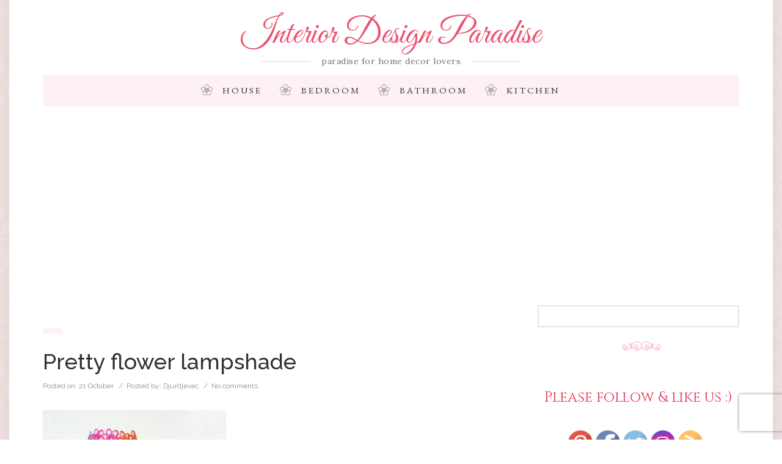

--- FILE ---
content_type: text/html; charset=UTF-8
request_url: https://interiordesignparadise.com/house/15-tricks-to-make-your-home-shiny-on-a-budget.html/attachment/pretty-rainbow-flower-lampshade-cricut-jen-goode
body_size: 14770
content:
<!DOCTYPE html>
<html lang="en">
<!--[if IE 9]>
<html class="ie9" lang="en">    <![endif]-->
<!--[if IE 8]>
<html class="ie8" lang="en">    <![endif]-->
<head>

    

    <meta charset="UTF-8">
    <meta http-equiv="X-UA-Compatible" content="IE=edge">
    <meta name=viewport content="width=device-width, initial-scale=1">
        <link rel="alternate" href="https://interiordesignparadise.com/house/15-tricks-to-make-your-home-shiny-on-a-budget.html/attachment/pretty-rainbow-flower-lampshade-cricut-jen-goode" hreflang="en-us" />
    <meta http-equiv="content-language" content="en-us">
    <meta name="p:domain_verify" content="4225d60ae2ab57e6b0f6e5b917a06ab3"/>

    <link rel=icon href=/favicon.ico sizes="16x16" type="image/png">

    <!-- Preloader css must be first -->
    <!--<link href="https://interiordesignparadise.com/wp-content/themes/emma/assets/custom/css/preloader.css" property='stylesheet' rel="stylesheet" type="text/css" media="screen"/>-->

    <!-- JS -->
    <script src="https://interiordesignparadise.com/wp-content/themes/emma/assets/vendor/animatedheader/js/modernizr.custom.js" type="ffdc09e027127a4a16c13881-text/javascript"></script>

    <!-- CSS -->
    <link href="https://interiordesignparadise.com/wp-content/themes/emma/assets/vendor/bootstrap/css/bootstrap.min.css" property='stylesheet' rel="stylesheet" type="text/css" media="screen"/>
    <link href="https://interiordesignparadise.com/wp-content/themes/emma/assets/vendor/fontawesome/css/font-awesome.min.css" property='stylesheet' rel="stylesheet" type="text/css" media="screen"/>

    <link href="https://interiordesignparadise.com/wp-content/themes/emma/assets/custom/css/style.css" property='stylesheet' rel="stylesheet" type="text/css" media="screen"/>
    <link href="https://interiordesignparadise.com/wp-content/themes/emma/style.css" property='stylesheet' rel="stylesheet" type="text/css" media="screen"/>

    <link rel="pingback" href="https://interiordesignparadise.com/xmlrpc.php" />
    
		<!-- All in One SEO 4.2.6.1 - aioseo.com -->
		<title>Pretty flower lampshade | Interior Design Paradise</title>
		<meta name="description" content="Pretty flower lampshade" />
		<meta name="robots" content="max-image-preview:large" />
		<meta name="google-site-verification" content="bQDZo_WB7oG_-K4y9K_dGGN_3huLVQ5sp5IxcM4EsWo" />
		<link rel="canonical" href="https://interiordesignparadise.com/house/15-tricks-to-make-your-home-shiny-on-a-budget.html/attachment/pretty-rainbow-flower-lampshade-cricut-jen-goode" />
		<meta name="generator" content="All in One SEO (AIOSEO) 4.2.6.1 " />
		<meta property="og:locale" content="en_US" />
		<meta property="og:site_name" content="Interior Design Paradise | paradise for home decor lovers" />
		<meta property="og:type" content="article" />
		<meta property="og:title" content="Pretty flower lampshade | Interior Design Paradise" />
		<meta property="og:description" content="Pretty flower lampshade" />
		<meta property="og:url" content="https://interiordesignparadise.com/house/15-tricks-to-make-your-home-shiny-on-a-budget.html/attachment/pretty-rainbow-flower-lampshade-cricut-jen-goode" />
		<meta property="article:published_time" content="2016-10-21T10:03:25+00:00" />
		<meta property="article:modified_time" content="2016-10-21T10:03:58+00:00" />
		<meta name="twitter:card" content="summary" />
		<meta name="twitter:title" content="Pretty flower lampshade | Interior Design Paradise" />
		<meta name="twitter:description" content="Pretty flower lampshade" />
		<meta name="google" content="nositelinkssearchbox" />
		<script type="application/ld+json" class="aioseo-schema">
			{"@context":"https:\/\/schema.org","@graph":[{"@type":"BreadcrumbList","@id":"https:\/\/interiordesignparadise.com\/house\/15-tricks-to-make-your-home-shiny-on-a-budget.html\/attachment\/pretty-rainbow-flower-lampshade-cricut-jen-goode#breadcrumblist","itemListElement":[{"@type":"ListItem","@id":"https:\/\/interiordesignparadise.com\/#listItem","position":1,"item":{"@type":"WebPage","@id":"https:\/\/interiordesignparadise.com\/","name":"Home","description":"paradise for home decor lovers","url":"https:\/\/interiordesignparadise.com\/"},"nextItem":"https:\/\/interiordesignparadise.com\/house\/15-tricks-to-make-your-home-shiny-on-a-budget.html\/attachment\/pretty-rainbow-flower-lampshade-cricut-jen-goode#listItem"},{"@type":"ListItem","@id":"https:\/\/interiordesignparadise.com\/house\/15-tricks-to-make-your-home-shiny-on-a-budget.html\/attachment\/pretty-rainbow-flower-lampshade-cricut-jen-goode#listItem","position":2,"item":{"@type":"WebPage","@id":"https:\/\/interiordesignparadise.com\/house\/15-tricks-to-make-your-home-shiny-on-a-budget.html\/attachment\/pretty-rainbow-flower-lampshade-cricut-jen-goode","name":"Pretty flower lampshade","description":"Pretty flower lampshade","url":"https:\/\/interiordesignparadise.com\/house\/15-tricks-to-make-your-home-shiny-on-a-budget.html\/attachment\/pretty-rainbow-flower-lampshade-cricut-jen-goode"},"previousItem":"https:\/\/interiordesignparadise.com\/#listItem"}]},{"@type":"ItemPage","@id":"https:\/\/interiordesignparadise.com\/house\/15-tricks-to-make-your-home-shiny-on-a-budget.html\/attachment\/pretty-rainbow-flower-lampshade-cricut-jen-goode#itempage","url":"https:\/\/interiordesignparadise.com\/house\/15-tricks-to-make-your-home-shiny-on-a-budget.html\/attachment\/pretty-rainbow-flower-lampshade-cricut-jen-goode","name":"Pretty flower lampshade | Interior Design Paradise","description":"Pretty flower lampshade","inLanguage":"en-US","isPartOf":{"@id":"https:\/\/interiordesignparadise.com\/#website"},"breadcrumb":{"@id":"https:\/\/interiordesignparadise.com\/house\/15-tricks-to-make-your-home-shiny-on-a-budget.html\/attachment\/pretty-rainbow-flower-lampshade-cricut-jen-goode#breadcrumblist"},"author":"https:\/\/interiordesignparadise.com\/author\/alice#author","creator":"https:\/\/interiordesignparadise.com\/author\/alice#author","datePublished":"2016-10-21T10:03:25+00:00","dateModified":"2016-10-21T10:03:58+00:00"},{"@type":"Organization","@id":"https:\/\/interiordesignparadise.com\/#organization","name":"Interior Design Paradise","url":"https:\/\/interiordesignparadise.com\/"},{"@type":"WebSite","@id":"https:\/\/interiordesignparadise.com\/#website","url":"https:\/\/interiordesignparadise.com\/","name":"Interior Design Paradise","description":"paradise for home decor lovers","inLanguage":"en-US","publisher":{"@id":"https:\/\/interiordesignparadise.com\/#organization"}}]}
		</script>
		<script type="ffdc09e027127a4a16c13881-text/javascript">
			window.ga=window.ga||function(){(ga.q=ga.q||[]).push(arguments)};ga.l=+new Date;
			ga('create', "UA-28159065-2", 'auto');
			ga('send', 'pageview');
		</script>
		<script async src="https://www.google-analytics.com/analytics.js" type="ffdc09e027127a4a16c13881-text/javascript"></script>
		<!-- All in One SEO -->

<link rel='dns-prefetch' href='//ajax.googleapis.com' />
<link rel='dns-prefetch' href='//www.google.com' />
<link rel='dns-prefetch' href='//fonts.googleapis.com' />
<link rel="alternate" type="application/rss+xml" title="Interior Design Paradise &raquo; Pretty flower lampshade Comments Feed" href="https://interiordesignparadise.com/house/15-tricks-to-make-your-home-shiny-on-a-budget.html/attachment/pretty-rainbow-flower-lampshade-cricut-jen-goode/feed" />
<script type="ffdc09e027127a4a16c13881-text/javascript">
window._wpemojiSettings = {"baseUrl":"https:\/\/s.w.org\/images\/core\/emoji\/14.0.0\/72x72\/","ext":".png","svgUrl":"https:\/\/s.w.org\/images\/core\/emoji\/14.0.0\/svg\/","svgExt":".svg","source":{"concatemoji":"https:\/\/interiordesignparadise.com\/wp-includes\/js\/wp-emoji-release.min.js?ver=6.1"}};
/*! This file is auto-generated */
!function(e,a,t){var n,r,o,i=a.createElement("canvas"),p=i.getContext&&i.getContext("2d");function s(e,t){var a=String.fromCharCode,e=(p.clearRect(0,0,i.width,i.height),p.fillText(a.apply(this,e),0,0),i.toDataURL());return p.clearRect(0,0,i.width,i.height),p.fillText(a.apply(this,t),0,0),e===i.toDataURL()}function c(e){var t=a.createElement("script");t.src=e,t.defer=t.type="text/javascript",a.getElementsByTagName("head")[0].appendChild(t)}for(o=Array("flag","emoji"),t.supports={everything:!0,everythingExceptFlag:!0},r=0;r<o.length;r++)t.supports[o[r]]=function(e){if(p&&p.fillText)switch(p.textBaseline="top",p.font="600 32px Arial",e){case"flag":return s([127987,65039,8205,9895,65039],[127987,65039,8203,9895,65039])?!1:!s([55356,56826,55356,56819],[55356,56826,8203,55356,56819])&&!s([55356,57332,56128,56423,56128,56418,56128,56421,56128,56430,56128,56423,56128,56447],[55356,57332,8203,56128,56423,8203,56128,56418,8203,56128,56421,8203,56128,56430,8203,56128,56423,8203,56128,56447]);case"emoji":return!s([129777,127995,8205,129778,127999],[129777,127995,8203,129778,127999])}return!1}(o[r]),t.supports.everything=t.supports.everything&&t.supports[o[r]],"flag"!==o[r]&&(t.supports.everythingExceptFlag=t.supports.everythingExceptFlag&&t.supports[o[r]]);t.supports.everythingExceptFlag=t.supports.everythingExceptFlag&&!t.supports.flag,t.DOMReady=!1,t.readyCallback=function(){t.DOMReady=!0},t.supports.everything||(n=function(){t.readyCallback()},a.addEventListener?(a.addEventListener("DOMContentLoaded",n,!1),e.addEventListener("load",n,!1)):(e.attachEvent("onload",n),a.attachEvent("onreadystatechange",function(){"complete"===a.readyState&&t.readyCallback()})),(e=t.source||{}).concatemoji?c(e.concatemoji):e.wpemoji&&e.twemoji&&(c(e.twemoji),c(e.wpemoji)))}(window,document,window._wpemojiSettings);
</script>
<style type="text/css">
img.wp-smiley,
img.emoji {
	display: inline !important;
	border: none !important;
	box-shadow: none !important;
	height: 1em !important;
	width: 1em !important;
	margin: 0 0.07em !important;
	vertical-align: -0.1em !important;
	background: none !important;
	padding: 0 !important;
}
</style>
	<link rel='stylesheet' id='wp-block-library-css' href='https://interiordesignparadise.com/wp-includes/css/dist/block-library/style.min.css?ver=6.1' type='text/css' media='all' />
<link rel='stylesheet' id='classic-theme-styles-css' href='https://interiordesignparadise.com/wp-includes/css/classic-themes.min.css?ver=1' type='text/css' media='all' />
<style id='global-styles-inline-css' type='text/css'>
body{--wp--preset--color--black: #000000;--wp--preset--color--cyan-bluish-gray: #abb8c3;--wp--preset--color--white: #ffffff;--wp--preset--color--pale-pink: #f78da7;--wp--preset--color--vivid-red: #cf2e2e;--wp--preset--color--luminous-vivid-orange: #ff6900;--wp--preset--color--luminous-vivid-amber: #fcb900;--wp--preset--color--light-green-cyan: #7bdcb5;--wp--preset--color--vivid-green-cyan: #00d084;--wp--preset--color--pale-cyan-blue: #8ed1fc;--wp--preset--color--vivid-cyan-blue: #0693e3;--wp--preset--color--vivid-purple: #9b51e0;--wp--preset--gradient--vivid-cyan-blue-to-vivid-purple: linear-gradient(135deg,rgba(6,147,227,1) 0%,rgb(155,81,224) 100%);--wp--preset--gradient--light-green-cyan-to-vivid-green-cyan: linear-gradient(135deg,rgb(122,220,180) 0%,rgb(0,208,130) 100%);--wp--preset--gradient--luminous-vivid-amber-to-luminous-vivid-orange: linear-gradient(135deg,rgba(252,185,0,1) 0%,rgba(255,105,0,1) 100%);--wp--preset--gradient--luminous-vivid-orange-to-vivid-red: linear-gradient(135deg,rgba(255,105,0,1) 0%,rgb(207,46,46) 100%);--wp--preset--gradient--very-light-gray-to-cyan-bluish-gray: linear-gradient(135deg,rgb(238,238,238) 0%,rgb(169,184,195) 100%);--wp--preset--gradient--cool-to-warm-spectrum: linear-gradient(135deg,rgb(74,234,220) 0%,rgb(151,120,209) 20%,rgb(207,42,186) 40%,rgb(238,44,130) 60%,rgb(251,105,98) 80%,rgb(254,248,76) 100%);--wp--preset--gradient--blush-light-purple: linear-gradient(135deg,rgb(255,206,236) 0%,rgb(152,150,240) 100%);--wp--preset--gradient--blush-bordeaux: linear-gradient(135deg,rgb(254,205,165) 0%,rgb(254,45,45) 50%,rgb(107,0,62) 100%);--wp--preset--gradient--luminous-dusk: linear-gradient(135deg,rgb(255,203,112) 0%,rgb(199,81,192) 50%,rgb(65,88,208) 100%);--wp--preset--gradient--pale-ocean: linear-gradient(135deg,rgb(255,245,203) 0%,rgb(182,227,212) 50%,rgb(51,167,181) 100%);--wp--preset--gradient--electric-grass: linear-gradient(135deg,rgb(202,248,128) 0%,rgb(113,206,126) 100%);--wp--preset--gradient--midnight: linear-gradient(135deg,rgb(2,3,129) 0%,rgb(40,116,252) 100%);--wp--preset--duotone--dark-grayscale: url('#wp-duotone-dark-grayscale');--wp--preset--duotone--grayscale: url('#wp-duotone-grayscale');--wp--preset--duotone--purple-yellow: url('#wp-duotone-purple-yellow');--wp--preset--duotone--blue-red: url('#wp-duotone-blue-red');--wp--preset--duotone--midnight: url('#wp-duotone-midnight');--wp--preset--duotone--magenta-yellow: url('#wp-duotone-magenta-yellow');--wp--preset--duotone--purple-green: url('#wp-duotone-purple-green');--wp--preset--duotone--blue-orange: url('#wp-duotone-blue-orange');--wp--preset--font-size--small: 13px;--wp--preset--font-size--medium: 20px;--wp--preset--font-size--large: 36px;--wp--preset--font-size--x-large: 42px;}.has-black-color{color: var(--wp--preset--color--black) !important;}.has-cyan-bluish-gray-color{color: var(--wp--preset--color--cyan-bluish-gray) !important;}.has-white-color{color: var(--wp--preset--color--white) !important;}.has-pale-pink-color{color: var(--wp--preset--color--pale-pink) !important;}.has-vivid-red-color{color: var(--wp--preset--color--vivid-red) !important;}.has-luminous-vivid-orange-color{color: var(--wp--preset--color--luminous-vivid-orange) !important;}.has-luminous-vivid-amber-color{color: var(--wp--preset--color--luminous-vivid-amber) !important;}.has-light-green-cyan-color{color: var(--wp--preset--color--light-green-cyan) !important;}.has-vivid-green-cyan-color{color: var(--wp--preset--color--vivid-green-cyan) !important;}.has-pale-cyan-blue-color{color: var(--wp--preset--color--pale-cyan-blue) !important;}.has-vivid-cyan-blue-color{color: var(--wp--preset--color--vivid-cyan-blue) !important;}.has-vivid-purple-color{color: var(--wp--preset--color--vivid-purple) !important;}.has-black-background-color{background-color: var(--wp--preset--color--black) !important;}.has-cyan-bluish-gray-background-color{background-color: var(--wp--preset--color--cyan-bluish-gray) !important;}.has-white-background-color{background-color: var(--wp--preset--color--white) !important;}.has-pale-pink-background-color{background-color: var(--wp--preset--color--pale-pink) !important;}.has-vivid-red-background-color{background-color: var(--wp--preset--color--vivid-red) !important;}.has-luminous-vivid-orange-background-color{background-color: var(--wp--preset--color--luminous-vivid-orange) !important;}.has-luminous-vivid-amber-background-color{background-color: var(--wp--preset--color--luminous-vivid-amber) !important;}.has-light-green-cyan-background-color{background-color: var(--wp--preset--color--light-green-cyan) !important;}.has-vivid-green-cyan-background-color{background-color: var(--wp--preset--color--vivid-green-cyan) !important;}.has-pale-cyan-blue-background-color{background-color: var(--wp--preset--color--pale-cyan-blue) !important;}.has-vivid-cyan-blue-background-color{background-color: var(--wp--preset--color--vivid-cyan-blue) !important;}.has-vivid-purple-background-color{background-color: var(--wp--preset--color--vivid-purple) !important;}.has-black-border-color{border-color: var(--wp--preset--color--black) !important;}.has-cyan-bluish-gray-border-color{border-color: var(--wp--preset--color--cyan-bluish-gray) !important;}.has-white-border-color{border-color: var(--wp--preset--color--white) !important;}.has-pale-pink-border-color{border-color: var(--wp--preset--color--pale-pink) !important;}.has-vivid-red-border-color{border-color: var(--wp--preset--color--vivid-red) !important;}.has-luminous-vivid-orange-border-color{border-color: var(--wp--preset--color--luminous-vivid-orange) !important;}.has-luminous-vivid-amber-border-color{border-color: var(--wp--preset--color--luminous-vivid-amber) !important;}.has-light-green-cyan-border-color{border-color: var(--wp--preset--color--light-green-cyan) !important;}.has-vivid-green-cyan-border-color{border-color: var(--wp--preset--color--vivid-green-cyan) !important;}.has-pale-cyan-blue-border-color{border-color: var(--wp--preset--color--pale-cyan-blue) !important;}.has-vivid-cyan-blue-border-color{border-color: var(--wp--preset--color--vivid-cyan-blue) !important;}.has-vivid-purple-border-color{border-color: var(--wp--preset--color--vivid-purple) !important;}.has-vivid-cyan-blue-to-vivid-purple-gradient-background{background: var(--wp--preset--gradient--vivid-cyan-blue-to-vivid-purple) !important;}.has-light-green-cyan-to-vivid-green-cyan-gradient-background{background: var(--wp--preset--gradient--light-green-cyan-to-vivid-green-cyan) !important;}.has-luminous-vivid-amber-to-luminous-vivid-orange-gradient-background{background: var(--wp--preset--gradient--luminous-vivid-amber-to-luminous-vivid-orange) !important;}.has-luminous-vivid-orange-to-vivid-red-gradient-background{background: var(--wp--preset--gradient--luminous-vivid-orange-to-vivid-red) !important;}.has-very-light-gray-to-cyan-bluish-gray-gradient-background{background: var(--wp--preset--gradient--very-light-gray-to-cyan-bluish-gray) !important;}.has-cool-to-warm-spectrum-gradient-background{background: var(--wp--preset--gradient--cool-to-warm-spectrum) !important;}.has-blush-light-purple-gradient-background{background: var(--wp--preset--gradient--blush-light-purple) !important;}.has-blush-bordeaux-gradient-background{background: var(--wp--preset--gradient--blush-bordeaux) !important;}.has-luminous-dusk-gradient-background{background: var(--wp--preset--gradient--luminous-dusk) !important;}.has-pale-ocean-gradient-background{background: var(--wp--preset--gradient--pale-ocean) !important;}.has-electric-grass-gradient-background{background: var(--wp--preset--gradient--electric-grass) !important;}.has-midnight-gradient-background{background: var(--wp--preset--gradient--midnight) !important;}.has-small-font-size{font-size: var(--wp--preset--font-size--small) !important;}.has-medium-font-size{font-size: var(--wp--preset--font-size--medium) !important;}.has-large-font-size{font-size: var(--wp--preset--font-size--large) !important;}.has-x-large-font-size{font-size: var(--wp--preset--font-size--x-large) !important;}
.wp-block-navigation a:where(:not(.wp-element-button)){color: inherit;}
:where(.wp-block-columns.is-layout-flex){gap: 2em;}
.wp-block-pullquote{font-size: 1.5em;line-height: 1.6;}
</style>
<link rel='stylesheet' id='contact-form-7-css' href='https://interiordesignparadise.com/wp-content/plugins/contact-form-7/includes/css/styles.css?ver=5.6.4' type='text/css' media='all' />
<link rel='stylesheet' id='jpibfi-style-css' href='https://interiordesignparadise.com/wp-content/plugins/jquery-pin-it-button-for-images/css/client.css?ver=3.0.6' type='text/css' media='all' />
<link rel='stylesheet' id='et-gf-open-sans-css' href='https://fonts.googleapis.com/css?family=Open+Sans:400,700' type='text/css' media='all' />
<link rel='stylesheet' id='et_monarch-css-css' href='https://interiordesignparadise.com/wp-content/plugins/monarch/css/style.css?ver=1.3.1' type='text/css' media='all' />
<link rel='stylesheet' id='pc_google_analytics-frontend-css' href='https://interiordesignparadise.com/wp-content/plugins/pc-google-analytics/assets/css/frontend.css?ver=1.0.0' type='text/css' media='all' />
<link rel='stylesheet' id='SFSIPLUSmainCss-css' href='https://interiordesignparadise.com/wp-content/plugins/ultimate-social-media-plus/css/sfsi-style.css?ver=3.5.5' type='text/css' media='all' />
<script type="ffdc09e027127a4a16c13881-text/javascript" src='https://ajax.googleapis.com/ajax/libs/jquery/1.7.1/jquery.min.js' id='jquery-js'></script>
<script type="ffdc09e027127a4a16c13881-text/javascript" src='https://interiordesignparadise.com/wp-content/plugins/pc-google-analytics/assets/js/frontend.min.js?ver=1.0.0' id='pc_google_analytics-frontend-js'></script>
<script type="ffdc09e027127a4a16c13881-text/javascript" src='https://interiordesignparadise.com/wp-includes/js/jquery/jquery-migrate.min.js?ver=3.3.2' id='jquery-migrate-js'></script>

<!-- OG: 3.1.7 --><link rel="image_src" href="https://interiordesignparadise.com/wp-content/uploads/2016/10/Pretty-Rainbow-Flower-lampshade-Cricut-Jen-Goode.jpg" /><meta name="msapplication-TileImage" content="https://interiordesignparadise.com/wp-content/uploads/2016/10/Pretty-Rainbow-Flower-lampshade-Cricut-Jen-Goode.jpg" />
<meta property="og:image" content="https://interiordesignparadise.com/wp-content/uploads/2016/10/Pretty-Rainbow-Flower-lampshade-Cricut-Jen-Goode.jpg" /><meta property="og:image:secure_url" content="https://interiordesignparadise.com/wp-content/uploads/2016/10/Pretty-Rainbow-Flower-lampshade-Cricut-Jen-Goode.jpg" /><meta property="og:image:width" content="1000" /><meta property="og:image:height" content="1000" /><meta property="og:image:alt" content="Pretty flower lampshade" /><meta property="og:image:type" content="image/jpeg" /><meta property="og:description" content="Pretty flower lampshade" /><meta property="og:type" content="article" /><meta property="og:locale" content="en_US" /><meta property="og:site_name" content="Interior Design Paradise" /><meta property="og:title" content="Pretty flower lampshade" /><meta property="og:url" content="https://interiordesignparadise.com/house/15-tricks-to-make-your-home-shiny-on-a-budget.html/attachment/pretty-rainbow-flower-lampshade-cricut-jen-goode" /><meta property="og:updated_time" content="2016-10-21T10:03:58+00:00" />
<meta property="article:published_time" content="2016-10-21T10:03:25+00:00" /><meta property="article:modified_time" content="2016-10-21T10:03:58+00:00" /><meta property="article:author:first_name" content="Sladjana" /><meta property="article:author:last_name" content="Djurdjevac" /><meta property="article:author:username" content="Djurdjevac" />
<meta property="twitter:partner" content="ogwp" /><meta property="twitter:card" content="summary_large_image" /><meta property="twitter:image" content="https://interiordesignparadise.com/wp-content/uploads/2016/10/Pretty-Rainbow-Flower-lampshade-Cricut-Jen-Goode.jpg" /><meta property="twitter:image:alt" content="Pretty flower lampshade" /><meta property="twitter:title" content="Pretty flower lampshade" /><meta property="twitter:description" content="Pretty flower lampshade" /><meta property="twitter:url" content="https://interiordesignparadise.com/house/15-tricks-to-make-your-home-shiny-on-a-budget.html/attachment/pretty-rainbow-flower-lampshade-cricut-jen-goode" />
<meta itemprop="image" content="https://interiordesignparadise.com/wp-content/uploads/2016/10/Pretty-Rainbow-Flower-lampshade-Cricut-Jen-Goode.jpg" /><meta itemprop="name" content="Pretty flower lampshade" /><meta itemprop="headline" content="Pretty flower lampshade" /><meta itemprop="description" content="Pretty flower lampshade" /><meta itemprop="datePublished" content="2016-10-21" /><meta itemprop="dateModified" content="2016-10-21T10:03:58+00:00" /><meta itemprop="author" content="Djurdjevac" />
<meta property="profile:first_name" content="Sladjana" /><meta property="profile:last_name" content="Djurdjevac" /><meta property="profile:username" content="Djurdjevac" />
<!-- /OG -->

<link rel="https://api.w.org/" href="https://interiordesignparadise.com/wp-json/" /><link rel="alternate" type="application/json" href="https://interiordesignparadise.com/wp-json/wp/v2/media/838" /><link rel="EditURI" type="application/rsd+xml" title="RSD" href="https://interiordesignparadise.com/xmlrpc.php?rsd" />
<link rel="wlwmanifest" type="application/wlwmanifest+xml" href="https://interiordesignparadise.com/wp-includes/wlwmanifest.xml" />
<meta name="generator" content="WordPress 6.1" />
<link rel='shortlink' href='https://interiordesignparadise.com/?p=838' />
<link rel="alternate" type="application/json+oembed" href="https://interiordesignparadise.com/wp-json/oembed/1.0/embed?url=https%3A%2F%2Finteriordesignparadise.com%2Fhouse%2F15-tricks-to-make-your-home-shiny-on-a-budget.html%2Fattachment%2Fpretty-rainbow-flower-lampshade-cricut-jen-goode" />
<link rel="alternate" type="text/xml+oembed" href="https://interiordesignparadise.com/wp-json/oembed/1.0/embed?url=https%3A%2F%2Finteriordesignparadise.com%2Fhouse%2F15-tricks-to-make-your-home-shiny-on-a-budget.html%2Fattachment%2Fpretty-rainbow-flower-lampshade-cricut-jen-goode&#038;format=xml" />
<style type="text/css">
	a.pinit-button.custom span {
		}

	.pinit-hover {
		opacity: 0.8 !important;
		filter: alpha(opacity=80) !important;
	}
	a.pinit-button {
	border-bottom: 0 !important;
	box-shadow: none !important;
	margin-bottom: 0 !important;
}
a.pinit-button::after {
    display: none;
}</style>
		<style type="text/css" id="et-social-custom-css">
				 
			</style>	<script type="ffdc09e027127a4a16c13881-text/javascript">
		(function(i,s,o,g,r,a,m){i['GoogleAnalyticsObject']=r;i[r]=i[r]||function(){
		(i[r].q=i[r].q||[]).push(arguments)},i[r].l=1*new Date();a=s.createElement(o),
		m=s.getElementsByTagName(o)[0];a.async=1;a.src=g;m.parentNode.insertBefore(a,m)
		})(window,document,'script','//www.google-analytics.com/analytics.js','ga');
		
		ga('create', 'UA-28159065-2', 'auto');
		ga('send', 'pageview');
		
		</script>
	<script type="ffdc09e027127a4a16c13881-text/javascript">
		window.addEventListener("sfsi_plus_functions_loaded", function() {
			var body = document.getElementsByTagName('body')[0];
			// console.log(body);
			body.classList.add("sfsi_plus_3.53");
		})
		// window.addEventListener('sfsi_plus_functions_loaded',function(e) {
		// 	jQuery("body").addClass("sfsi_plus_3.53")
		// });
		jQuery(document).ready(function(e) {
			jQuery("body").addClass("sfsi_plus_3.53")
		});

		function sfsi_plus_processfurther(ref) {
			var feed_id = '[base64]';
			var feedtype = 8;
			var email = jQuery(ref).find('input[name="email"]').val();
			var filter = /^([a-zA-Z0-9_\.\-])+\@(([a-zA-Z0-9\-])+\.)+([a-zA-Z0-9]{2,4})+$/;
			if ((email != "Enter your email") && (filter.test(email))) {
				if (feedtype == "8") {
					var url = "https://api.follow.it/subscription-form/" + feed_id + "/" + feedtype;
					window.open(url, "popupwindow", "scrollbars=yes,width=1080,height=760");
					return true;
				}
			} else {
				alert("Please enter email address");
				jQuery(ref).find('input[name="email"]').focus();
				return false;
			}
		}
	</script>
	<style>
		.sfsi_plus_subscribe_Popinner {
			width: 100% !important;
			height: auto !important;
			border: 1px solid #b5b5b5 !important;
			padding: 18px 0px !important;
			background-color: #ffffff !important;
		}

		.sfsi_plus_subscribe_Popinner form {
			margin: 0 20px !important;
		}

		.sfsi_plus_subscribe_Popinner h5 {
			font-family: Helvetica,Arial,sans-serif !important;

			font-weight: bold !important;
			color: #000000 !important;
			font-size: 16px !important;
			text-align: center !important;
			margin: 0 0 10px !important;
			padding: 0 !important;
		}

		.sfsi_plus_subscription_form_field {
			margin: 5px 0 !important;
			width: 100% !important;
			display: inline-flex;
			display: -webkit-inline-flex;
		}

		.sfsi_plus_subscription_form_field input {
			width: 100% !important;
			padding: 10px 0px !important;
		}

		.sfsi_plus_subscribe_Popinner input[type=email] {
			font-family: Helvetica,Arial,sans-serif !important;

			font-style: normal !important;
			color:  !important;
			font-size: 14px !important;
			text-align: center !important;
		}

		.sfsi_plus_subscribe_Popinner input[type=email]::-webkit-input-placeholder {
			font-family: Helvetica,Arial,sans-serif !important;

			font-style: normal !important;
			color:  !important;
			font-size: 14px !important;
			text-align: center !important;
		}

		.sfsi_plus_subscribe_Popinner input[type=email]:-moz-placeholder {
			/* Firefox 18- */
			font-family: Helvetica,Arial,sans-serif !important;

			font-style: normal !important;
			color:  !important;
			font-size: 14px !important;
			text-align: center !important;
		}

		.sfsi_plus_subscribe_Popinner input[type=email]::-moz-placeholder {
			/* Firefox 19+ */
			font-family: Helvetica,Arial,sans-serif !important;

			font-style: normal !important;
			color:  !important;
			font-size: 14px !important;
			text-align: center !important;
		}

		.sfsi_plus_subscribe_Popinner input[type=email]:-ms-input-placeholder {
			font-family: Helvetica,Arial,sans-serif !important;

			font-style: normal !important;
			color:  !important;
			font-size: 14px !important;
			text-align: center !important;
		}

		.sfsi_plus_subscribe_Popinner input[type=submit] {
			font-family: Helvetica,Arial,sans-serif !important;

			font-weight: bold !important;
			color: #000000 !important;
			font-size: 16px !important;
			text-align: center !important;
			background-color: #dedede !important;
		}
	</style>
	<meta name="follow.[base64]" content="QXT0sWDu2u9gZDjdfMJx"/><style>
	#lightGallery-slider .info .desc
	{
		direction: ltr !important;
		text-align: center !important;
	}
	#lightGallery-slider .info .title
	{
		direction: ltr !important;
		text-align: center !important;
	}
	</style>      <script type="ffdc09e027127a4a16c13881-text/javascript">
         var string = ".wp-lightbox-bank,", ie, ieVersion, lightease;
         jQuery(document).ready(function ($) {
                     string = ".gallery-item, ";
                        string += ".wp-caption > a, ";
                        string += "a:has(img[class*=wp-image-])";
                     if (navigator.appName == "Microsoft Internet Explorer") {
               //Set IE as true
               ie = true;
               //Create a user agent var
               var ua = navigator.userAgent;
               //Write a new regEx to find the version number
               var re = new RegExp("MSIE ([0-9]{1,}[.0-9]{0,})");
               //If the regEx through the userAgent is not null
               if (re.exec(ua) != null) {
                  //Set the IE version
                  ieVersion = parseInt(RegExp.$1);
               }
            }
            if (ie = true && ieVersion <= 9)
            {
               lightease = "";
            } else
            {
               lightease = "ease";
            }
            var selector = string.replace(/,\s*$/, "");
            jQuery(selector).lightGallery({
               caption: true,
               desc: true,
               disableOther: false,
               closable: true,
               errorMessage: "Could not load the item. Make sure the path is correct and item exist.",
               easing: lightease
            });
         });

      </script>
      <style type='text/css'>.rp4wp-related-posts ul{padding:0 auto;margin:0;float:left;display: flex;}
.rp4wp-related-posts ul>li{list-style:none;padding:0;margin:10px 0;clear:both;display:block;width:33%;}
.rp4wp-related-posts ul>li>p{margin:0;padding:0;}
.rp4wp-related-post-image{padding-right:25px;-moz-box-sizing:border-box;-webkit-box-sizing:border-box;box-sizing:border-box;float:left;
margin: 10px 0;}
.rp4wp-related-post-content {width: 50%;}</style>

    <!-- Facebook Pixel Code -->
    <script type="ffdc09e027127a4a16c13881-text/javascript">
        !function(f,b,e,v,n,t,s){if(f.fbq)return;n=f.fbq=function(){n.callMethod?
            n.callMethod.apply(n,arguments):n.queue.push(arguments)};if(!f._fbq)f._fbq=n;
            n.push=n;n.loaded=!0;n.version='2.0';n.queue=[];t=b.createElement(e);t.async=!0;
            t.src=v;s=b.getElementsByTagName(e)[0];s.parentNode.insertBefore(t,s)}(window,
            document,'script','https://connect.facebook.net/en_US/fbevents.js');
        fbq('init', '1840486922830422');
        fbq('track', 'PageView');
    </script>
    <noscript><img height="1" width="1" style="display:none"
                   src="https://www.facebook.com/tr?id=1840486922830422&ev=PageView&noscript=1"
        /></noscript>
    <!-- DO NOT MODIFY -->
    <!-- End Facebook Pixel Code -->
    <script data-ad-client="ca-pub-9732670843802818" async src="https://pagead2.googlesyndication.com/pagead/js/adsbygoogle.js" type="ffdc09e027127a4a16c13881-text/javascript"></script>
</head>
<body class="boxed single-post single-format-standard">

<!--Pre-Loader-->
<!--<div id="preloader"><img src="https://interiordesignparadise.com/wp-content/themes/emma/assets/custom/images/preloader.gif" alt="01"></div>-->
<!--/Pre-Loader-->

<div id="wrapper" class="et_monarch">

    <!-- Content -->
    <div id="page-content-wrapper" class="content-wrap">

        <!-- Header -->
        <header class="cbp-af-header toggled">
            <div class="cbp-af-inner">
                <div class="navbar navbar-default" role="navigation">
                    <div class="container">
                        <!-- Brand and toggle get grouped for better mobile display -->
                        <div class="navbar-header">
                            <h1 class="text-center"><a href="https://interiordesignparadise.com">Interior Design Paradise</a></h1>
                            <span class="small subtitle"><span class="lined">paradise for home decor lovers</span></span>
                            <button type="button" class="navbar-toggle" data-toggle="collapse" data-target=".navbar-ex1-collapse">
                                <span class="sr-only">Toggle navigation</span>
                                <span class="icon-bar"></span>
                                <span class="icon-bar"></span>
                                <span class="icon-bar"></span>
                            </button>
                        </div>
                    </div>
                    <div class="container">
                        <div class="bordered">
                            <!-- Collect the nav links, forms, and other content for toggling -->
                            <nav class="collapse navbar-collapse navbar-ex1-collapse e-centered">
                                <div class="menu-main-menu-container"><ul id="menu-main-menu" class="nav navbar-nav"><li id="menu-item-4" class="menu-item menu-item-type-taxonomy menu-item-object-category menu-item-4"><a href="https://interiordesignparadise.com/category/house">House</a></li>
<li id="menu-item-5" class="menu-item menu-item-type-taxonomy menu-item-object-category menu-item-5"><a href="https://interiordesignparadise.com/category/house/bedroom">Bedroom</a></li>
<li id="menu-item-1189" class="menu-item menu-item-type-taxonomy menu-item-object-category menu-item-1189"><a href="https://interiordesignparadise.com/category/house/bathroom">Bathroom</a></li>
<li id="menu-item-6" class="menu-item menu-item-type-taxonomy menu-item-object-category menu-item-6"><a href="https://interiordesignparadise.com/category/house/kitchen">Kitchen</a></li>
</ul></div>                            </nav>
                        </div>
                        <div class="e-divider-1 bg-color00"></div>
                    </div>
                </div>
            </div>
        </header>
        <!-- / Header -->

        <!-- Content Sections -->
        <div id="content">

    <!-- Post Feed -->
    <section id="articles" class="">

        <div class="container">
            <div class="row has-sidebar-right">

                <!--Content Column-->
                <div class="col-md-8 pull-left">
                    <div class="row">


                        
                            <article id="838" class="post-block col-md-12 post hentry">
    <div class="post-detail">
        <div class="meta-cat">
                    </div>
        <h1 class="entry-title">Pretty flower lampshade</h1>        <div class="metas">
            Posted on: <a href="#!" class="meta-date">21 October</a>/&nbsp;
            Posted by: <a href="#!" class="meta-author">Djurdjevac</a>/&nbsp;
            <a href="#!" class="meta-comment">No comments.</a>
        </div>
    </div>
    <div class="post-excerpt">
    <input class="jpibfi" type="hidden"><p class="attachment"><a href='https://interiordesignparadise.com/wp-content/uploads/2016/10/Pretty-Rainbow-Flower-lampshade-Cricut-Jen-Goode.jpg'><img width="300" height="300" src="https://interiordesignparadise.com/wp-content/uploads/2016/10/Pretty-Rainbow-Flower-lampshade-Cricut-Jen-Goode-300x300.jpg" class="attachment-medium size-medium" alt="Pretty flower lampshade" decoding="async" loading="lazy" srcset="https://interiordesignparadise.com/wp-content/uploads/2016/10/Pretty-Rainbow-Flower-lampshade-Cricut-Jen-Goode-300x300.jpg 300w, https://interiordesignparadise.com/wp-content/uploads/2016/10/Pretty-Rainbow-Flower-lampshade-Cricut-Jen-Goode-150x150.jpg 150w, https://interiordesignparadise.com/wp-content/uploads/2016/10/Pretty-Rainbow-Flower-lampshade-Cricut-Jen-Goode-768x768.jpg 768w, https://interiordesignparadise.com/wp-content/uploads/2016/10/Pretty-Rainbow-Flower-lampshade-Cricut-Jen-Goode-600x600.jpg 600w, https://interiordesignparadise.com/wp-content/uploads/2016/10/Pretty-Rainbow-Flower-lampshade-Cricut-Jen-Goode.jpg 1000w" sizes="(max-width: 300px) 100vw, 300px" data-jpibfi-post-excerpt="Pretty flower lampshade" data-jpibfi-post-url="https://interiordesignparadise.com/house/15-tricks-to-make-your-home-shiny-on-a-budget.html/attachment/pretty-rainbow-flower-lampshade-cricut-jen-goode" data-jpibfi-post-title="Pretty flower lampshade" data-jpibfi-src="https://interiordesignparadise.com/wp-content/uploads/2016/10/Pretty-Rainbow-Flower-lampshade-Cricut-Jen-Goode-300x300.jpg" ></a></p>
<p>Pretty flower lampshade</p>
    </div>
</article><script type="ffdc09e027127a4a16c13881-text/javascript">(function() {
	window.mc4wp = window.mc4wp || {
		listeners: [],
		forms: {
			on: function(evt, cb) {
				window.mc4wp.listeners.push(
					{
						event   : evt,
						callback: cb
					}
				);
			}
		}
	}
})();
</script><!-- Mailchimp for WordPress v4.8.11 - https://wordpress.org/plugins/mailchimp-for-wp/ --><form id="mc4wp-form-1" class="mc4wp-form mc4wp-form-868" method="post" data-id="868" data-name="Free Interior Design Paradise News" ><div class="mc4wp-form-fields"><h4>
  Get Interior Design articles in your inbox - Signup for Newsletter
</h4>
<p>
	<label>Email address: </label>
	<input type="email" name="EMAIL" placeholder="Your email address" required />
</p>

<p>
	<input class="btn btn-rose" type="submit" value="Sign up" />
</p></div><label style="display: none !important;">Leave this field empty if you're human: <input type="text" name="_mc4wp_honeypot" value="" tabindex="-1" autocomplete="off" /></label><input type="hidden" name="_mc4wp_timestamp" value="1768552964" /><input type="hidden" name="_mc4wp_form_id" value="868" /><input type="hidden" name="_mc4wp_form_element_id" value="mc4wp-form-1" /><div class="mc4wp-response"></div></form><!-- / Mailchimp for WordPress Plugin --><!--Comments-->
<section id="comments" class="">
	<div class="e-divider-2"></div>
	<h3 class="font-accident-two-normal e-uppercase">
		Be first to comment	</h3>

	<ul class="media-list">
			</ul><!-- .comment-list -->
</section>

<div class="e-divider-8"></div>

<!--Post Comment-->
<section id="post-comment" class="">

	<div id="respond" class="comment-respond">
		<h3 id="reply-title" class="comment-reply-title">Leave a Reply <small><a rel="nofollow" id="cancel-comment-reply-link" href="/house/15-tricks-to-make-your-home-shiny-on-a-budget.html/attachment/pretty-rainbow-flower-lampshade-cricut-jen-goode#respond" style="display:none;">Cancel reply</a></small></h3><form action="https://interiordesignparadise.com/wp-comments-post.php" method="post" id="" class=""><p class="comment-notes"><span id="email-notes">Your email address will not be published.</span> <span class="required-field-message">Required fields are marked <span class="required">*</span></span></p><p class="comment-form-comment"><label for="comment">Comment <span class="required">*</span></label> <textarea id="comment" name="comment" cols="45" rows="8" maxlength="65525" required="required"></textarea></p><p class="comment-form-author"><label for="author">Name <span class="required">*</span></label> <input id="author" name="author" type="text" value="" size="30" maxlength="245" autocomplete="name" required="required" /></p>
<p class="comment-form-email"><label for="email">Email <span class="required">*</span></label> <input id="email" name="email" type="text" value="" size="30" maxlength="100" aria-describedby="email-notes" autocomplete="email" required="required" /></p>
<p class="comment-form-url"><label for="url">Website</label> <input id="url" name="url" type="text" value="" size="30" maxlength="200" autocomplete="url" /></p>
<p class="form-submit"><input name="submit" type="submit" id="submit" class="btn btn-rose" value="Post Comment" /> <input type='hidden' name='comment_post_ID' value='838' id='comment_post_ID' />
<input type='hidden' name='comment_parent' id='comment_parent' value='0' />
</p><p style="display: none;"><input type="hidden" id="akismet_comment_nonce" name="akismet_comment_nonce" value="064be944c2" /></p><p style="display: none !important;"><label>&#916;<textarea name="ak_hp_textarea" cols="45" rows="8" maxlength="100"></textarea></label><input type="hidden" id="ak_js_1" name="ak_js" value="247"/><script type="ffdc09e027127a4a16c13881-text/javascript">document.getElementById( "ak_js_1" ).setAttribute( "value", ( new Date() ).getTime() );</script></p></form>	</div><!-- #respond -->
	
</section>                    </div>
                </div>
                <!--/Content Column-->

                <!--Sidebar-->
                <div class="col-md-4 sticky-column" data-sticky_column >
                    <div class="sidebar">

                        <aside id="search-2" class="widget widget_search"><form role="search" method="get" id="searchform" class="searchform" action="https://interiordesignparadise.com/">
				<div>
					<label class="screen-reader-text" for="s">Search for:</label>
					<input type="text" value="" name="s" id="s" />
					<input type="submit" id="searchsubmit" value="Search" />
				</div>
			</form></aside><aside id="sfsi-plus-widget-2" class="widget sfsi_plus"><div class="title widget-title lined">Please follow &#038; like us :)</div>			<div class="sfsi_plus_widget" data-position="widget">
				<div id='sfsi_plus_wDiv'></div>
						<script type="ffdc09e027127a4a16c13881-text/javascript">
			window.addEventListener('sfsi_plus_functions_loaded', function() {
				if (typeof sfsi_plus_widget_set == 'function') {
					sfsi_plus_widget_set();
				}
			})
		</script>
		<div class="sfsiplus_norm_row sfsi_plus_wDiv"  style="width:315px;position:absolute;;text-align:center"><div style='width:40px; height:auto;margin-left:5px;margin-bottom:5px;' class='sfsi_plus_wicons shuffeldiv '><div class='sfsiplus_inerCnt'><a class=' sficn' data-effect='' target='_blank'  href='https://www.pinterest.com/interiordes0104/'  style='width:40px; height:40px;opacity:1;' ><img alt='Pinterest' title='Pinterest' src='https://interiordesignparadise.com/wp-content/plugins/ultimate-social-media-plus/images/icons_theme/default/default_pinterest.png' width='40' height='40' style='' class='sfcm sfsi_wicon sfsiplusid_round_icon_pinterest' data-effect=''  /></a></div></div><div style='width:40px; height:auto;margin-left:5px;margin-bottom:5px;' class='sfsi_plus_wicons shuffeldiv '><div class='sfsiplus_inerCnt'><a class=' sficn' data-effect='' target='_blank'  href='https://www.facebook.com/interiordesignparadise/'  style='width:40px; height:40px;opacity:1;' ><img alt='Facebook' title='Facebook' src='https://interiordesignparadise.com/wp-content/plugins/ultimate-social-media-plus/images/icons_theme/default/default_fb.png' width='40' height='40' style='' class='sfcm sfsi_wicon sfsiplusid_round_icon_facebook' data-effect=''  /></a><div class="sfsi_plus_tool_tip_2 sfsi_plus_fb_tool_bdr sfsi_plus_Tlleft sfsiplusid_facebook" style="display:block;width:62px;opacity:0;z-index:-1;"><span class="bot_arow bot_fb_arow"></span><div class="sfsi_plus_inside"><div  class='icon1'><a href='https://www.facebook.com/interiordesignparadise/' target='_blank'><img class='sfsi_plus_wicon' alt='Facebook' title='Facebook' src='https://interiordesignparadise.com/wp-content/plugins/ultimate-social-media-plus/images/visit_icons/Visit_us_fb/icon_Visit_us_en_US.png'  /></a></div><div  class='icon2'><div class="fb-like" data-href="https://interiordesignparadise.com/house/15-tricks-to-make-your-home-shiny-on-a-budget.html/attachment/pretty-rainbow-flower-lampshade-cricut-jen-goode" data-width="180" data-show-faces="false" data-layout="button" data-action="like"></div></div></div></div></div></div><div style='width:40px; height:auto;margin-left:5px;margin-bottom:5px;' class='sfsi_plus_wicons shuffeldiv '><div class='sfsiplus_inerCnt'><a class=' sficn' data-effect='' target='_blank'  href='https://twitter.com/IntDParadise'  style='width:40px; height:40px;opacity:1;' ><img alt='Twitter' title='Twitter' src='https://interiordesignparadise.com/wp-content/plugins/ultimate-social-media-plus/images/icons_theme/default/default_twitter.png' width='40' height='40' style='' class='sfcm sfsi_wicon sfsiplusid_round_icon_twitter' data-effect=''  /></a><div class="sfsi_plus_tool_tip_2 sfsi_plus_twt_tool_bdr sfsi_plus_Tlleft sfsiplusid_twitter" style="display:block;width:59px;opacity:0;z-index:-1;"><span class="bot_arow bot_twt_arow"></span><div class="sfsi_plus_inside"><style>#sfsi_plus_floater .sfsi_plus_twt_tool_bdr .sfsi_plus_inside{margin-top: -18px;}</style><div  class='cstmicon1'><a href='https://twitter.com/IntDParadise' target='_blank'><img class='sfsi_plus_wicon' alt='Visit Us' title='Visit Us' src='https://interiordesignparadise.com/wp-content/plugins/ultimate-social-media-plus/images/visit_icons/Visit_us_twitter/icon_Visit_us_en_US.png'  /></a></div><div  class='icon1'><a target='_blank' href='https://twitter.com/intent/user?screen_name=IntDParadise'><img nopin='nopin' width='auto' src='https://interiordesignparadise.com/wp-content/plugins/ultimate-social-media-plus/images/share_icons/Twitter_Follow/en_US_Follow.svg' class='sfsi_premium_wicon' alt='Follow Me' title='Follow Me' style='opacity: 1;''></a></div></div></div></div></div><div style='width:40px; height:auto;margin-left:5px;margin-bottom:5px;' class='sfsi_plus_wicons shuffeldiv '><div class='sfsiplus_inerCnt'><a class=' sficn' data-effect='' target='_blank'  href='https://www.instagram.com/interiordesignparadise/'  style='width:40px; height:40px;opacity:1;' ><img alt='Instagram' title='Instagram' src='https://interiordesignparadise.com/wp-content/plugins/ultimate-social-media-plus/images/icons_theme/default/default_instagram.png' width='40' height='40' style='' class='sfcm sfsi_wicon sfsiplusid_round_icon_instagram' data-effect=''  /></a></div></div><div style='width:40px; height:auto;margin-left:5px;margin-bottom:5px;' class='sfsi_plus_wicons shuffeldiv '><div class='sfsiplus_inerCnt'><a class=' sficn' data-effect='' target='_blank' href="https://interiordesignparadise.com/feed" style='width:40px; height:40px;opacity:1;'><img alt='RSS' title='RSS' src='https://interiordesignparadise.com/wp-content/plugins/ultimate-social-media-plus/images/icons_theme/default/default_rss.png' width='40' height='40' style='' class='sfcm sfsi_wicon sfsiplusid_round_icon_rss' data-effect=''  /></a></div></div></div ><div id="sfsi_holder" class="sfsi_plus_holders" style="position: relative; float: left;width:100%;z-index:-1;"></div ><script type="ffdc09e027127a4a16c13881-text/javascript"></script>				<div style="clear: both;"></div>
			</div>
		</aside><aside id="mc4wp_form_widget-2" class="widget widget_mc4wp_form_widget"><div class="title widget-title lined">Newsletter</div><script type="ffdc09e027127a4a16c13881-text/javascript">(function() {
	window.mc4wp = window.mc4wp || {
		listeners: [],
		forms: {
			on: function(evt, cb) {
				window.mc4wp.listeners.push(
					{
						event   : evt,
						callback: cb
					}
				);
			}
		}
	}
})();
</script><!-- Mailchimp for WordPress v4.8.11 - https://wordpress.org/plugins/mailchimp-for-wp/ --><form id="mc4wp-form-2" class="mc4wp-form mc4wp-form-868" method="post" data-id="868" data-name="Free Interior Design Paradise News" ><div class="mc4wp-form-fields"><h4>
  Get Interior Design articles in your inbox - Signup for Newsletter
</h4>
<p>
	<label>Email address: </label>
	<input type="email" name="EMAIL" placeholder="Your email address" required />
</p>

<p>
	<input class="btn btn-rose" type="submit" value="Sign up" />
</p></div><label style="display: none !important;">Leave this field empty if you're human: <input type="text" name="_mc4wp_honeypot" value="" tabindex="-1" autocomplete="off" /></label><input type="hidden" name="_mc4wp_timestamp" value="1768552964" /><input type="hidden" name="_mc4wp_form_id" value="868" /><input type="hidden" name="_mc4wp_form_element_id" value="mc4wp-form-2" /><div class="mc4wp-response"></div></form><!-- / Mailchimp for WordPress Plugin --></aside><aside id="categories-2" class="widget widget_categories"><div class="title widget-title lined">Categories</div>
			<ul>
					<li class="cat-item cat-item-7"><a href="https://interiordesignparadise.com/category/house/bathroom">Bathroom</a>
</li>
	<li class="cat-item cat-item-5"><a href="https://interiordesignparadise.com/category/house/bedroom">Bedroom</a>
</li>
	<li class="cat-item cat-item-2"><a href="https://interiordesignparadise.com/category/house">House</a>
</li>
	<li class="cat-item cat-item-3"><a href="https://interiordesignparadise.com/category/house/kitchen">Kitchen</a>
</li>
	<li class="cat-item cat-item-4"><a href="https://interiordesignparadise.com/category/house/living-room">Living Room</a>
</li>
			</ul>

			</aside><aside id="archives-2" class="widget widget_archive"><div class="title widget-title lined">Archives</div>
			<ul>
					<li><a href='https://interiordesignparadise.com/2022/05'>May 2022</a></li>
	<li><a href='https://interiordesignparadise.com/2022/04'>April 2022</a></li>
	<li><a href='https://interiordesignparadise.com/2022/03'>March 2022</a></li>
	<li><a href='https://interiordesignparadise.com/2022/02'>February 2022</a></li>
	<li><a href='https://interiordesignparadise.com/2022/01'>January 2022</a></li>
	<li><a href='https://interiordesignparadise.com/2021/12'>December 2021</a></li>
	<li><a href='https://interiordesignparadise.com/2021/11'>November 2021</a></li>
	<li><a href='https://interiordesignparadise.com/2021/10'>October 2021</a></li>
	<li><a href='https://interiordesignparadise.com/2021/09'>September 2021</a></li>
	<li><a href='https://interiordesignparadise.com/2021/06'>June 2021</a></li>
	<li><a href='https://interiordesignparadise.com/2021/05'>May 2021</a></li>
	<li><a href='https://interiordesignparadise.com/2017/05'>May 2017</a></li>
	<li><a href='https://interiordesignparadise.com/2017/04'>April 2017</a></li>
	<li><a href='https://interiordesignparadise.com/2017/03'>March 2017</a></li>
	<li><a href='https://interiordesignparadise.com/2017/02'>February 2017</a></li>
	<li><a href='https://interiordesignparadise.com/2017/01'>January 2017</a></li>
	<li><a href='https://interiordesignparadise.com/2016/12'>December 2016</a></li>
	<li><a href='https://interiordesignparadise.com/2016/11'>November 2016</a></li>
	<li><a href='https://interiordesignparadise.com/2016/10'>October 2016</a></li>
	<li><a href='https://interiordesignparadise.com/2016/09'>September 2016</a></li>
			</ul>

			</aside><aside id="meta-2" class="widget widget_meta"><div class="title widget-title lined">Meta</div>
		<ul>
						<li><a href="https://interiordesignparadise.com/wp-login.php">Log in</a></li>
			<li><a href="https://interiordesignparadise.com/feed">Entries feed</a></li>
			<li><a href="https://interiordesignparadise.com/comments/feed">Comments feed</a></li>

			<li><a href="https://wordpress.org/">WordPress.org</a></li>
		</ul>

		</aside>
                    </div>
                </div>
                <!--/Sidebar-->

            </div>
        </div>

    </section>
    <!-- /Post Feed -->


    <div class="e-divider-6"></div>
    <div class="text-center"><div class="ornament-divider-fullwidth"><i class="flaticon-art-3"></i></div></div>
    <div class="e-divider-4"></div>

    </div>
    <!-- /Content Sections -->


<!-- footer -->
<footer>
    <div id="footer-wrapper" class="">
        <div class="container">
            <div class="row">
                <div class="col-md-4">
                    <div class="footer-sign">
                        <!--<i class="flaticon-christmas-rose"></i>-->
                    </div>
                    <div class="footer-title">
                        <h2 class="font-accident-two-normal darkrose uppercase">Interior Design Paradise</h2>
                        <!--<span class="small subtitle darkrose">paradise for home decor lovers</span>-->
                        <div class="e-divider-5"></div>
                    </div>
                </div>
                <!--
                <div class="col-md-5">
                    <p><input class="newsletter-email" type="email" required="" name="ne" placeholder="Subscribe to news"></p>
                </div>
                <div class="col-md-3">
                    <!--<div class="e-divider-1"></div>-->

                    <div class="follow">
                        <ul class="list-inline social">
                            <li><a target="_blank" href="https://www.facebook.com/interiordesignparadise/" class="rst-icon-facebook"><i class="fa fa-facebook"></i></a></li>
                            <li><a target="_blank" href="https://twitter.com/IntDParadise" class="rst-icon-twitter"><i class="fa fa-twitter"></i></a></li>
                            <li><a target="_blank" href="https://www.pinterest.com/interiordes0104/" class="rst-icon-pinterest"><i class="fa fa-pinterest"></i></a></li>
                            <li><a target="_blank" href="https://www.instagram.com/interiordesignparadise/" class="rst-icon-instagram"><i class="fa fa-instagram"></i></a></li>
                        </ul>
                    </div>
                </div>

            </div>
            <div class="row">
                <div class="col-md-4 col-sm-6 col-xs-12">
                    <div class="infoblock">
                        <!-- About Widget -->
                        <!--<p class="small color06">Elegant Blog HTML Template. <br>Clean, minimalist and awesome<br>template for blogging based on the latest <br>Bootstrap 3.3.6.</p>-->
                        <div class="e-divider-1"></div>
                        <!-- / About Widget -->
                    </div>
                </div>
                <div class="col-md-3 col-sm-6 col-xs-12 mb-sm-30 mb-xs-0">
                    <div class="infoblock">
                        <!-- Contacts Widget -->

                        <div class="navlinks">
                            <ul id="menu-footer-left" class="nav footer-nav"><li id="menu-item-9792" class="menu-item menu-item-type-post_type menu-item-object-page menu-item-9792"><a href="https://interiordesignparadise.com/who-we-are">Who we are?</a></li>
<li id="menu-item-9778" class="menu-item menu-item-type-post_type menu-item-object-page menu-item-9778"><a href="https://interiordesignparadise.com/contact-us">Contact Us</a></li>
</ul>                        </div>
                        <!-- / Contacts Widget -->
                    </div>
                </div>
                <div class="col-md-2 col-sm-6 col-xs-12">
                    <div class="infoblock">
                        <div class="navlinks">
                            <ul id="menu-footer-right" class="nav footer-nav"><li id="menu-item-9789" class="menu-item menu-item-type-post_type menu-item-object-page menu-item-9789"><a href="https://interiordesignparadise.com/terms-and-conditions">Terms and Conditions</a></li>
<li id="menu-item-9788" class="menu-item menu-item-type-post_type menu-item-object-page menu-item-9788"><a href="https://interiordesignparadise.com/privacy-policy">Privacy Policy</a></li>
</ul>                        </div>
                    </div>
                </div>
                <!--
                <div class="col-md-3 col-sm-6 col-xs-12">
                    <div class="infoblock">
                        <p class="small color06">
                            123-123 Direct Drive,<br>2233 Daytona Beach, FLorida USA
                        </p>
                        <p class="small color06">
                            +1 234 567-45-67
                        </p>
                    </div>
                </div>
                -->
            </div>
        </div>
    </div>
    <div class="e-divider-5"></div>
    <div id="copyrights-wrapper" class="bg-color00">
        <div class="container">
            <div class="copyright">
                <p> © 2026 Interior Design Paradise. All rights reserved.</p>
                <!--<p> Made by <a href="http://neuethemes.net" target="_blank">Neuethemes</a></p>-->
            </div>
        </div>
    </div>
</footer>
<!-- /footer -->

<!-- Back to Top -->
<div id="back-top"><a href="#top"></a></div>
<!-- /Back to Top -->

</div>
<!-- /Content -->

</div>


<div id="image-cache" class="hidden"></div>


<!-- JS -->
<script src="https://interiordesignparadise.com/wp-content/themes/emma/assets/vendor/jquery/js/jquery-2.2.0.min.js" type="ffdc09e027127a4a16c13881-text/javascript"></script>
<script src="https://interiordesignparadise.com/wp-content/themes/emma/assets/vendor/bootstrap/js/bootstrap.min.js" type="ffdc09e027127a4a16c13881-text/javascript"></script>
<script async src="https://interiordesignparadise.com/wp-content/themes/emma/assets/vendor/animatedheader/js/classie.js" type="ffdc09e027127a4a16c13881-text/javascript"></script>
<script async src="https://interiordesignparadise.com/wp-content/themes/emma/assets/vendor/animatedheader/js/cbpAnimatedHeader.min.js" type="ffdc09e027127a4a16c13881-text/javascript"></script>
<script async src="https://interiordesignparadise.com/wp-content/themes/emma/assets/vendor/sticky-scroll/js/jquery.stickit.min.js" type="ffdc09e027127a4a16c13881-text/javascript"></script>
<script src="https://interiordesignparadise.com/wp-content/themes/emma/assets/vendor/imagesloaded/js/imagesloaded.pkgd.min.js" type="ffdc09e027127a4a16c13881-text/javascript"></script>
<script type="ffdc09e027127a4a16c13881-text/javascript">
    jQuery(document).ready(function (jQuery) {
        jQuery('.post-excerpt img').removeAttr('width').removeAttr('height');
        jQuery('.post-excerpt img').addClass('img-responsive');

        jQuery( ".post-excerpt .wp-caption" ).each(function( index ) {
            var id = jQuery(this).attr('id');
            if (id.indexOf("attachment_") === 0) {
                jQuery(this).attr("style", "");
            }
        });
    });
</script>


<!-- Custom scripts -->
<script async src="https://interiordesignparadise.com/wp-content/themes/emma/assets/custom/js/script.js" type="ffdc09e027127a4a16c13881-text/javascript"></script>
    <div class="et_monarch">
        <div class="et_social_pin_images_outer">
					<div class="et_social_pinterest_window">
						<div class="et_social_modal_header"><h3>Pin It on Pinterest</h3><span class="et_social_close"></span></div>
						<div class="et_social_pin_images" data-permalink="https://interiordesignparadise.com/house/15-tricks-to-make-your-home-shiny-on-a-budget.html/attachment/pretty-rainbow-flower-lampshade-cricut-jen-goode" data-title="Pretty flower lampshade" data-post_id="838"></div>
					</div>
				</div>		<!--facebook like and share js -->
		<div id="fb-root"></div>

		<script type="ffdc09e027127a4a16c13881-text/javascript">
			(function(d, s, id) {
				var js, fjs = d.getElementsByTagName(s)[0];
				if (d.getElementById(id)) return;
				js = d.createElement(s);
				js.id = id;
				js.src = "//connect.facebook.net/en_US/sdk.js#xfbml=1&version=v2.5";
				fjs.parentNode.insertBefore(js, fjs);
			}(document, 'script', 'facebook-jssdk'));
		</script>
	<script type="ffdc09e027127a4a16c13881-text/javascript">
	window.addEventListener('sfsi_plus_functions_loaded', function() {
		if (typeof sfsi_plus_responsive_toggle == 'function') {
			sfsi_plus_responsive_toggle(0);
			// console.log('sfsi_plus_responsive_toggle');
		}
	})
</script>

<script type="ffdc09e027127a4a16c13881-text/javascript">(function() {function maybePrefixUrlField() {
	if (this.value.trim() !== '' && this.value.indexOf('http') !== 0) {
		this.value = "http://" + this.value;
	}
}

var urlFields = document.querySelectorAll('.mc4wp-form input[type="url"]');
if (urlFields) {
	for (var j=0; j < urlFields.length; j++) {
		urlFields[j].addEventListener('blur', maybePrefixUrlField);
	}
}
})();</script><link rel='stylesheet' id='wp-lightbox-bank.css-css' href='https://interiordesignparadise.com/wp-content/plugins/wp-lightbox-bank/assets/css/wp-lightbox-bank.css?ver=6.1' type='text/css' media='all' />
<script type="ffdc09e027127a4a16c13881-text/javascript" src='https://interiordesignparadise.com/wp-content/plugins/contact-form-7/includes/swv/js/index.js?ver=5.6.4' id='swv-js'></script>
<script type="ffdc09e027127a4a16c13881-text/javascript" id='contact-form-7-js-extra'>
/* <![CDATA[ */
var wpcf7 = {"api":{"root":"https:\/\/interiordesignparadise.com\/wp-json\/","namespace":"contact-form-7\/v1"},"cached":"1"};
/* ]]> */
</script>
<script type="ffdc09e027127a4a16c13881-text/javascript" src='https://interiordesignparadise.com/wp-content/plugins/contact-form-7/includes/js/index.js?ver=5.6.4' id='contact-form-7-js'></script>
<script type="ffdc09e027127a4a16c13881-text/javascript" id='jpibfi-script-js-extra'>
/* <![CDATA[ */
var jpibfi_options = {"hover":{"siteTitle":"Interior Design Paradise","image_selector":".post-excerpt img","disabled_classes":"wp-smiley;nopin","enabled_classes":"","min_image_height":0,"min_image_height_small":0,"min_image_width":0,"min_image_width_small":0,"show_on":"[single],[page],[archive],[search],[category]","disable_on":"[home]","show_button":"hover","button_margin_bottom":20,"button_margin_top":20,"button_margin_left":20,"button_margin_right":20,"button_position":"top-left","description_option":["img_title","img_alt","post_title"],"transparency_value":0.2,"pin_image":"old_default","pin_image_button":"square","pin_image_icon":"circle","pin_image_size":"normal","custom_image_url":"","scale_pin_image":false,"pin_linked_url":true,"pinLinkedImages":true,"pinImageWidth":65,"pinImageHeight":41,"scroll_selector":"","support_srcset":false}};
/* ]]> */
</script>
<script type="ffdc09e027127a4a16c13881-text/javascript" src='https://interiordesignparadise.com/wp-content/plugins/jquery-pin-it-button-for-images/js/jpibfi.client.js?ver=3.0.6' id='jpibfi-script-js'></script>
<script type="ffdc09e027127a4a16c13881-text/javascript" src='https://interiordesignparadise.com/wp-content/plugins/monarch/js/idle-timer.min.js?ver=1.3.1' id='et_monarch-idle-js'></script>
<script type="ffdc09e027127a4a16c13881-text/javascript" id='et_monarch-custom-js-js-extra'>
/* <![CDATA[ */
var monarchSettings = {"ajaxurl":"https:\/\/interiordesignparadise.com\/wp-admin\/admin-ajax.php","pageurl":"https:\/\/interiordesignparadise.com\/house\/15-tricks-to-make-your-home-shiny-on-a-budget.html\/attachment\/pretty-rainbow-flower-lampshade-cricut-jen-goode","stats_nonce":"d0be2d3857","share_counts":"706547e222","follow_counts":"239635d616","total_counts":"42a9945ac4","media_single":"50734a6c58","media_total":"6a1a615824","generate_all_window_nonce":"3241099e8d","no_img_message":"No images available for sharing on this page"};
/* ]]> */
</script>
<script type="ffdc09e027127a4a16c13881-text/javascript" src='https://interiordesignparadise.com/wp-content/plugins/monarch/js/custom.js?ver=1.3.1' id='et_monarch-custom-js-js'></script>
<script type="ffdc09e027127a4a16c13881-text/javascript" src='https://interiordesignparadise.com/wp-includes/js/jquery/ui/core.min.js?ver=1.13.2' id='jquery-ui-core-js'></script>
<script type="ffdc09e027127a4a16c13881-text/javascript" src='https://interiordesignparadise.com/wp-content/plugins/ultimate-social-media-plus/js/shuffle/modernizr.custom.min.js?ver=6.1' id='SFSIPLUSjqueryModernizr-js'></script>
<script type="ffdc09e027127a4a16c13881-text/javascript" id='SFSIPLUSCustomJs-js-extra'>
/* <![CDATA[ */
var sfsi_plus_ajax_object = {"ajax_url":"https:\/\/interiordesignparadise.com\/wp-admin\/admin-ajax.php","plugin_url":"https:\/\/interiordesignparadise.com\/wp-content\/plugins\/ultimate-social-media-plus\/","rest_url":"https:\/\/interiordesignparadise.com\/wp-json\/"};
var sfsi_plus_links = {"admin_url":"https:\/\/interiordesignparadise.com\/wp-admin\/","plugin_dir_url":"https:\/\/interiordesignparadise.com\/wp-content\/plugins\/ultimate-social-media-plus\/","rest_url":"https:\/\/interiordesignparadise.com\/wp-json\/","pretty_perma":"yes"};
/* ]]> */
</script>
<script type="ffdc09e027127a4a16c13881-text/javascript" src='https://interiordesignparadise.com/wp-content/plugins/ultimate-social-media-plus/js/custom.js?ver=3.5.5' id='SFSIPLUSCustomJs-js'></script>
<script type="ffdc09e027127a4a16c13881-text/javascript" src='https://www.google.com/recaptcha/api.js?render=6LeuTZseAAAAADGXKAsltIyhEJxB8Kj1ALcJv9pi&#038;ver=3.0' id='google-recaptcha-js'></script>
<script type="ffdc09e027127a4a16c13881-text/javascript" src='https://interiordesignparadise.com/wp-includes/js/dist/vendor/regenerator-runtime.min.js?ver=0.13.9' id='regenerator-runtime-js'></script>
<script type="ffdc09e027127a4a16c13881-text/javascript" src='https://interiordesignparadise.com/wp-includes/js/dist/vendor/wp-polyfill.min.js?ver=3.15.0' id='wp-polyfill-js'></script>
<script type="ffdc09e027127a4a16c13881-text/javascript" id='wpcf7-recaptcha-js-extra'>
/* <![CDATA[ */
var wpcf7_recaptcha = {"sitekey":"6LeuTZseAAAAADGXKAsltIyhEJxB8Kj1ALcJv9pi","actions":{"homepage":"homepage","contactform":"contactform"}};
/* ]]> */
</script>
<script type="ffdc09e027127a4a16c13881-text/javascript" src='https://interiordesignparadise.com/wp-content/plugins/contact-form-7/modules/recaptcha/index.js?ver=5.6.4' id='wpcf7-recaptcha-js'></script>
<script type="ffdc09e027127a4a16c13881-text/javascript" src='https://interiordesignparadise.com/wp-content/plugins/wp-lightbox-bank/assets/js/wp-lightbox-bank.js?ver=6.1' id='wp-lightbox-bank.js-js'></script>
<script defer type="ffdc09e027127a4a16c13881-text/javascript" src='https://interiordesignparadise.com/wp-content/plugins/akismet/_inc/akismet-frontend.js?ver=1684848242' id='akismet-frontend-js'></script>
<script type="ffdc09e027127a4a16c13881-text/javascript" defer src='https://interiordesignparadise.com/wp-content/plugins/mailchimp-for-wp/assets/js/forms.js?ver=4.8.11' id='mc4wp-forms-api-js'></script>
    </div>
<script src="/cdn-cgi/scripts/7d0fa10a/cloudflare-static/rocket-loader.min.js" data-cf-settings="ffdc09e027127a4a16c13881-|49" defer></script><script defer src="https://static.cloudflareinsights.com/beacon.min.js/vcd15cbe7772f49c399c6a5babf22c1241717689176015" integrity="sha512-ZpsOmlRQV6y907TI0dKBHq9Md29nnaEIPlkf84rnaERnq6zvWvPUqr2ft8M1aS28oN72PdrCzSjY4U6VaAw1EQ==" data-cf-beacon='{"version":"2024.11.0","token":"df1cb262bbf44db085d3883a85250449","r":1,"server_timing":{"name":{"cfCacheStatus":true,"cfEdge":true,"cfExtPri":true,"cfL4":true,"cfOrigin":true,"cfSpeedBrain":true},"location_startswith":null}}' crossorigin="anonymous"></script>
</body>
</html>
<!--
Performance optimized by W3 Total Cache. Learn more: https://www.boldgrid.com/w3-total-cache/

Object Caching 0/197 objects using redis
Page Caching using redis (SSL caching disabled) 
Database Caching using redis (Request-wide modification query)

Served from: interiordesignparadise.com @ 2026-01-16 08:42:44 by W3 Total Cache
-->

--- FILE ---
content_type: text/html; charset=utf-8
request_url: https://www.google.com/recaptcha/api2/anchor?ar=1&k=6LeuTZseAAAAADGXKAsltIyhEJxB8Kj1ALcJv9pi&co=aHR0cHM6Ly9pbnRlcmlvcmRlc2lnbnBhcmFkaXNlLmNvbTo0NDM.&hl=en&v=PoyoqOPhxBO7pBk68S4YbpHZ&size=invisible&anchor-ms=20000&execute-ms=30000&cb=qjmxda34klcd
body_size: 48782
content:
<!DOCTYPE HTML><html dir="ltr" lang="en"><head><meta http-equiv="Content-Type" content="text/html; charset=UTF-8">
<meta http-equiv="X-UA-Compatible" content="IE=edge">
<title>reCAPTCHA</title>
<style type="text/css">
/* cyrillic-ext */
@font-face {
  font-family: 'Roboto';
  font-style: normal;
  font-weight: 400;
  font-stretch: 100%;
  src: url(//fonts.gstatic.com/s/roboto/v48/KFO7CnqEu92Fr1ME7kSn66aGLdTylUAMa3GUBHMdazTgWw.woff2) format('woff2');
  unicode-range: U+0460-052F, U+1C80-1C8A, U+20B4, U+2DE0-2DFF, U+A640-A69F, U+FE2E-FE2F;
}
/* cyrillic */
@font-face {
  font-family: 'Roboto';
  font-style: normal;
  font-weight: 400;
  font-stretch: 100%;
  src: url(//fonts.gstatic.com/s/roboto/v48/KFO7CnqEu92Fr1ME7kSn66aGLdTylUAMa3iUBHMdazTgWw.woff2) format('woff2');
  unicode-range: U+0301, U+0400-045F, U+0490-0491, U+04B0-04B1, U+2116;
}
/* greek-ext */
@font-face {
  font-family: 'Roboto';
  font-style: normal;
  font-weight: 400;
  font-stretch: 100%;
  src: url(//fonts.gstatic.com/s/roboto/v48/KFO7CnqEu92Fr1ME7kSn66aGLdTylUAMa3CUBHMdazTgWw.woff2) format('woff2');
  unicode-range: U+1F00-1FFF;
}
/* greek */
@font-face {
  font-family: 'Roboto';
  font-style: normal;
  font-weight: 400;
  font-stretch: 100%;
  src: url(//fonts.gstatic.com/s/roboto/v48/KFO7CnqEu92Fr1ME7kSn66aGLdTylUAMa3-UBHMdazTgWw.woff2) format('woff2');
  unicode-range: U+0370-0377, U+037A-037F, U+0384-038A, U+038C, U+038E-03A1, U+03A3-03FF;
}
/* math */
@font-face {
  font-family: 'Roboto';
  font-style: normal;
  font-weight: 400;
  font-stretch: 100%;
  src: url(//fonts.gstatic.com/s/roboto/v48/KFO7CnqEu92Fr1ME7kSn66aGLdTylUAMawCUBHMdazTgWw.woff2) format('woff2');
  unicode-range: U+0302-0303, U+0305, U+0307-0308, U+0310, U+0312, U+0315, U+031A, U+0326-0327, U+032C, U+032F-0330, U+0332-0333, U+0338, U+033A, U+0346, U+034D, U+0391-03A1, U+03A3-03A9, U+03B1-03C9, U+03D1, U+03D5-03D6, U+03F0-03F1, U+03F4-03F5, U+2016-2017, U+2034-2038, U+203C, U+2040, U+2043, U+2047, U+2050, U+2057, U+205F, U+2070-2071, U+2074-208E, U+2090-209C, U+20D0-20DC, U+20E1, U+20E5-20EF, U+2100-2112, U+2114-2115, U+2117-2121, U+2123-214F, U+2190, U+2192, U+2194-21AE, U+21B0-21E5, U+21F1-21F2, U+21F4-2211, U+2213-2214, U+2216-22FF, U+2308-230B, U+2310, U+2319, U+231C-2321, U+2336-237A, U+237C, U+2395, U+239B-23B7, U+23D0, U+23DC-23E1, U+2474-2475, U+25AF, U+25B3, U+25B7, U+25BD, U+25C1, U+25CA, U+25CC, U+25FB, U+266D-266F, U+27C0-27FF, U+2900-2AFF, U+2B0E-2B11, U+2B30-2B4C, U+2BFE, U+3030, U+FF5B, U+FF5D, U+1D400-1D7FF, U+1EE00-1EEFF;
}
/* symbols */
@font-face {
  font-family: 'Roboto';
  font-style: normal;
  font-weight: 400;
  font-stretch: 100%;
  src: url(//fonts.gstatic.com/s/roboto/v48/KFO7CnqEu92Fr1ME7kSn66aGLdTylUAMaxKUBHMdazTgWw.woff2) format('woff2');
  unicode-range: U+0001-000C, U+000E-001F, U+007F-009F, U+20DD-20E0, U+20E2-20E4, U+2150-218F, U+2190, U+2192, U+2194-2199, U+21AF, U+21E6-21F0, U+21F3, U+2218-2219, U+2299, U+22C4-22C6, U+2300-243F, U+2440-244A, U+2460-24FF, U+25A0-27BF, U+2800-28FF, U+2921-2922, U+2981, U+29BF, U+29EB, U+2B00-2BFF, U+4DC0-4DFF, U+FFF9-FFFB, U+10140-1018E, U+10190-1019C, U+101A0, U+101D0-101FD, U+102E0-102FB, U+10E60-10E7E, U+1D2C0-1D2D3, U+1D2E0-1D37F, U+1F000-1F0FF, U+1F100-1F1AD, U+1F1E6-1F1FF, U+1F30D-1F30F, U+1F315, U+1F31C, U+1F31E, U+1F320-1F32C, U+1F336, U+1F378, U+1F37D, U+1F382, U+1F393-1F39F, U+1F3A7-1F3A8, U+1F3AC-1F3AF, U+1F3C2, U+1F3C4-1F3C6, U+1F3CA-1F3CE, U+1F3D4-1F3E0, U+1F3ED, U+1F3F1-1F3F3, U+1F3F5-1F3F7, U+1F408, U+1F415, U+1F41F, U+1F426, U+1F43F, U+1F441-1F442, U+1F444, U+1F446-1F449, U+1F44C-1F44E, U+1F453, U+1F46A, U+1F47D, U+1F4A3, U+1F4B0, U+1F4B3, U+1F4B9, U+1F4BB, U+1F4BF, U+1F4C8-1F4CB, U+1F4D6, U+1F4DA, U+1F4DF, U+1F4E3-1F4E6, U+1F4EA-1F4ED, U+1F4F7, U+1F4F9-1F4FB, U+1F4FD-1F4FE, U+1F503, U+1F507-1F50B, U+1F50D, U+1F512-1F513, U+1F53E-1F54A, U+1F54F-1F5FA, U+1F610, U+1F650-1F67F, U+1F687, U+1F68D, U+1F691, U+1F694, U+1F698, U+1F6AD, U+1F6B2, U+1F6B9-1F6BA, U+1F6BC, U+1F6C6-1F6CF, U+1F6D3-1F6D7, U+1F6E0-1F6EA, U+1F6F0-1F6F3, U+1F6F7-1F6FC, U+1F700-1F7FF, U+1F800-1F80B, U+1F810-1F847, U+1F850-1F859, U+1F860-1F887, U+1F890-1F8AD, U+1F8B0-1F8BB, U+1F8C0-1F8C1, U+1F900-1F90B, U+1F93B, U+1F946, U+1F984, U+1F996, U+1F9E9, U+1FA00-1FA6F, U+1FA70-1FA7C, U+1FA80-1FA89, U+1FA8F-1FAC6, U+1FACE-1FADC, U+1FADF-1FAE9, U+1FAF0-1FAF8, U+1FB00-1FBFF;
}
/* vietnamese */
@font-face {
  font-family: 'Roboto';
  font-style: normal;
  font-weight: 400;
  font-stretch: 100%;
  src: url(//fonts.gstatic.com/s/roboto/v48/KFO7CnqEu92Fr1ME7kSn66aGLdTylUAMa3OUBHMdazTgWw.woff2) format('woff2');
  unicode-range: U+0102-0103, U+0110-0111, U+0128-0129, U+0168-0169, U+01A0-01A1, U+01AF-01B0, U+0300-0301, U+0303-0304, U+0308-0309, U+0323, U+0329, U+1EA0-1EF9, U+20AB;
}
/* latin-ext */
@font-face {
  font-family: 'Roboto';
  font-style: normal;
  font-weight: 400;
  font-stretch: 100%;
  src: url(//fonts.gstatic.com/s/roboto/v48/KFO7CnqEu92Fr1ME7kSn66aGLdTylUAMa3KUBHMdazTgWw.woff2) format('woff2');
  unicode-range: U+0100-02BA, U+02BD-02C5, U+02C7-02CC, U+02CE-02D7, U+02DD-02FF, U+0304, U+0308, U+0329, U+1D00-1DBF, U+1E00-1E9F, U+1EF2-1EFF, U+2020, U+20A0-20AB, U+20AD-20C0, U+2113, U+2C60-2C7F, U+A720-A7FF;
}
/* latin */
@font-face {
  font-family: 'Roboto';
  font-style: normal;
  font-weight: 400;
  font-stretch: 100%;
  src: url(//fonts.gstatic.com/s/roboto/v48/KFO7CnqEu92Fr1ME7kSn66aGLdTylUAMa3yUBHMdazQ.woff2) format('woff2');
  unicode-range: U+0000-00FF, U+0131, U+0152-0153, U+02BB-02BC, U+02C6, U+02DA, U+02DC, U+0304, U+0308, U+0329, U+2000-206F, U+20AC, U+2122, U+2191, U+2193, U+2212, U+2215, U+FEFF, U+FFFD;
}
/* cyrillic-ext */
@font-face {
  font-family: 'Roboto';
  font-style: normal;
  font-weight: 500;
  font-stretch: 100%;
  src: url(//fonts.gstatic.com/s/roboto/v48/KFO7CnqEu92Fr1ME7kSn66aGLdTylUAMa3GUBHMdazTgWw.woff2) format('woff2');
  unicode-range: U+0460-052F, U+1C80-1C8A, U+20B4, U+2DE0-2DFF, U+A640-A69F, U+FE2E-FE2F;
}
/* cyrillic */
@font-face {
  font-family: 'Roboto';
  font-style: normal;
  font-weight: 500;
  font-stretch: 100%;
  src: url(//fonts.gstatic.com/s/roboto/v48/KFO7CnqEu92Fr1ME7kSn66aGLdTylUAMa3iUBHMdazTgWw.woff2) format('woff2');
  unicode-range: U+0301, U+0400-045F, U+0490-0491, U+04B0-04B1, U+2116;
}
/* greek-ext */
@font-face {
  font-family: 'Roboto';
  font-style: normal;
  font-weight: 500;
  font-stretch: 100%;
  src: url(//fonts.gstatic.com/s/roboto/v48/KFO7CnqEu92Fr1ME7kSn66aGLdTylUAMa3CUBHMdazTgWw.woff2) format('woff2');
  unicode-range: U+1F00-1FFF;
}
/* greek */
@font-face {
  font-family: 'Roboto';
  font-style: normal;
  font-weight: 500;
  font-stretch: 100%;
  src: url(//fonts.gstatic.com/s/roboto/v48/KFO7CnqEu92Fr1ME7kSn66aGLdTylUAMa3-UBHMdazTgWw.woff2) format('woff2');
  unicode-range: U+0370-0377, U+037A-037F, U+0384-038A, U+038C, U+038E-03A1, U+03A3-03FF;
}
/* math */
@font-face {
  font-family: 'Roboto';
  font-style: normal;
  font-weight: 500;
  font-stretch: 100%;
  src: url(//fonts.gstatic.com/s/roboto/v48/KFO7CnqEu92Fr1ME7kSn66aGLdTylUAMawCUBHMdazTgWw.woff2) format('woff2');
  unicode-range: U+0302-0303, U+0305, U+0307-0308, U+0310, U+0312, U+0315, U+031A, U+0326-0327, U+032C, U+032F-0330, U+0332-0333, U+0338, U+033A, U+0346, U+034D, U+0391-03A1, U+03A3-03A9, U+03B1-03C9, U+03D1, U+03D5-03D6, U+03F0-03F1, U+03F4-03F5, U+2016-2017, U+2034-2038, U+203C, U+2040, U+2043, U+2047, U+2050, U+2057, U+205F, U+2070-2071, U+2074-208E, U+2090-209C, U+20D0-20DC, U+20E1, U+20E5-20EF, U+2100-2112, U+2114-2115, U+2117-2121, U+2123-214F, U+2190, U+2192, U+2194-21AE, U+21B0-21E5, U+21F1-21F2, U+21F4-2211, U+2213-2214, U+2216-22FF, U+2308-230B, U+2310, U+2319, U+231C-2321, U+2336-237A, U+237C, U+2395, U+239B-23B7, U+23D0, U+23DC-23E1, U+2474-2475, U+25AF, U+25B3, U+25B7, U+25BD, U+25C1, U+25CA, U+25CC, U+25FB, U+266D-266F, U+27C0-27FF, U+2900-2AFF, U+2B0E-2B11, U+2B30-2B4C, U+2BFE, U+3030, U+FF5B, U+FF5D, U+1D400-1D7FF, U+1EE00-1EEFF;
}
/* symbols */
@font-face {
  font-family: 'Roboto';
  font-style: normal;
  font-weight: 500;
  font-stretch: 100%;
  src: url(//fonts.gstatic.com/s/roboto/v48/KFO7CnqEu92Fr1ME7kSn66aGLdTylUAMaxKUBHMdazTgWw.woff2) format('woff2');
  unicode-range: U+0001-000C, U+000E-001F, U+007F-009F, U+20DD-20E0, U+20E2-20E4, U+2150-218F, U+2190, U+2192, U+2194-2199, U+21AF, U+21E6-21F0, U+21F3, U+2218-2219, U+2299, U+22C4-22C6, U+2300-243F, U+2440-244A, U+2460-24FF, U+25A0-27BF, U+2800-28FF, U+2921-2922, U+2981, U+29BF, U+29EB, U+2B00-2BFF, U+4DC0-4DFF, U+FFF9-FFFB, U+10140-1018E, U+10190-1019C, U+101A0, U+101D0-101FD, U+102E0-102FB, U+10E60-10E7E, U+1D2C0-1D2D3, U+1D2E0-1D37F, U+1F000-1F0FF, U+1F100-1F1AD, U+1F1E6-1F1FF, U+1F30D-1F30F, U+1F315, U+1F31C, U+1F31E, U+1F320-1F32C, U+1F336, U+1F378, U+1F37D, U+1F382, U+1F393-1F39F, U+1F3A7-1F3A8, U+1F3AC-1F3AF, U+1F3C2, U+1F3C4-1F3C6, U+1F3CA-1F3CE, U+1F3D4-1F3E0, U+1F3ED, U+1F3F1-1F3F3, U+1F3F5-1F3F7, U+1F408, U+1F415, U+1F41F, U+1F426, U+1F43F, U+1F441-1F442, U+1F444, U+1F446-1F449, U+1F44C-1F44E, U+1F453, U+1F46A, U+1F47D, U+1F4A3, U+1F4B0, U+1F4B3, U+1F4B9, U+1F4BB, U+1F4BF, U+1F4C8-1F4CB, U+1F4D6, U+1F4DA, U+1F4DF, U+1F4E3-1F4E6, U+1F4EA-1F4ED, U+1F4F7, U+1F4F9-1F4FB, U+1F4FD-1F4FE, U+1F503, U+1F507-1F50B, U+1F50D, U+1F512-1F513, U+1F53E-1F54A, U+1F54F-1F5FA, U+1F610, U+1F650-1F67F, U+1F687, U+1F68D, U+1F691, U+1F694, U+1F698, U+1F6AD, U+1F6B2, U+1F6B9-1F6BA, U+1F6BC, U+1F6C6-1F6CF, U+1F6D3-1F6D7, U+1F6E0-1F6EA, U+1F6F0-1F6F3, U+1F6F7-1F6FC, U+1F700-1F7FF, U+1F800-1F80B, U+1F810-1F847, U+1F850-1F859, U+1F860-1F887, U+1F890-1F8AD, U+1F8B0-1F8BB, U+1F8C0-1F8C1, U+1F900-1F90B, U+1F93B, U+1F946, U+1F984, U+1F996, U+1F9E9, U+1FA00-1FA6F, U+1FA70-1FA7C, U+1FA80-1FA89, U+1FA8F-1FAC6, U+1FACE-1FADC, U+1FADF-1FAE9, U+1FAF0-1FAF8, U+1FB00-1FBFF;
}
/* vietnamese */
@font-face {
  font-family: 'Roboto';
  font-style: normal;
  font-weight: 500;
  font-stretch: 100%;
  src: url(//fonts.gstatic.com/s/roboto/v48/KFO7CnqEu92Fr1ME7kSn66aGLdTylUAMa3OUBHMdazTgWw.woff2) format('woff2');
  unicode-range: U+0102-0103, U+0110-0111, U+0128-0129, U+0168-0169, U+01A0-01A1, U+01AF-01B0, U+0300-0301, U+0303-0304, U+0308-0309, U+0323, U+0329, U+1EA0-1EF9, U+20AB;
}
/* latin-ext */
@font-face {
  font-family: 'Roboto';
  font-style: normal;
  font-weight: 500;
  font-stretch: 100%;
  src: url(//fonts.gstatic.com/s/roboto/v48/KFO7CnqEu92Fr1ME7kSn66aGLdTylUAMa3KUBHMdazTgWw.woff2) format('woff2');
  unicode-range: U+0100-02BA, U+02BD-02C5, U+02C7-02CC, U+02CE-02D7, U+02DD-02FF, U+0304, U+0308, U+0329, U+1D00-1DBF, U+1E00-1E9F, U+1EF2-1EFF, U+2020, U+20A0-20AB, U+20AD-20C0, U+2113, U+2C60-2C7F, U+A720-A7FF;
}
/* latin */
@font-face {
  font-family: 'Roboto';
  font-style: normal;
  font-weight: 500;
  font-stretch: 100%;
  src: url(//fonts.gstatic.com/s/roboto/v48/KFO7CnqEu92Fr1ME7kSn66aGLdTylUAMa3yUBHMdazQ.woff2) format('woff2');
  unicode-range: U+0000-00FF, U+0131, U+0152-0153, U+02BB-02BC, U+02C6, U+02DA, U+02DC, U+0304, U+0308, U+0329, U+2000-206F, U+20AC, U+2122, U+2191, U+2193, U+2212, U+2215, U+FEFF, U+FFFD;
}
/* cyrillic-ext */
@font-face {
  font-family: 'Roboto';
  font-style: normal;
  font-weight: 900;
  font-stretch: 100%;
  src: url(//fonts.gstatic.com/s/roboto/v48/KFO7CnqEu92Fr1ME7kSn66aGLdTylUAMa3GUBHMdazTgWw.woff2) format('woff2');
  unicode-range: U+0460-052F, U+1C80-1C8A, U+20B4, U+2DE0-2DFF, U+A640-A69F, U+FE2E-FE2F;
}
/* cyrillic */
@font-face {
  font-family: 'Roboto';
  font-style: normal;
  font-weight: 900;
  font-stretch: 100%;
  src: url(//fonts.gstatic.com/s/roboto/v48/KFO7CnqEu92Fr1ME7kSn66aGLdTylUAMa3iUBHMdazTgWw.woff2) format('woff2');
  unicode-range: U+0301, U+0400-045F, U+0490-0491, U+04B0-04B1, U+2116;
}
/* greek-ext */
@font-face {
  font-family: 'Roboto';
  font-style: normal;
  font-weight: 900;
  font-stretch: 100%;
  src: url(//fonts.gstatic.com/s/roboto/v48/KFO7CnqEu92Fr1ME7kSn66aGLdTylUAMa3CUBHMdazTgWw.woff2) format('woff2');
  unicode-range: U+1F00-1FFF;
}
/* greek */
@font-face {
  font-family: 'Roboto';
  font-style: normal;
  font-weight: 900;
  font-stretch: 100%;
  src: url(//fonts.gstatic.com/s/roboto/v48/KFO7CnqEu92Fr1ME7kSn66aGLdTylUAMa3-UBHMdazTgWw.woff2) format('woff2');
  unicode-range: U+0370-0377, U+037A-037F, U+0384-038A, U+038C, U+038E-03A1, U+03A3-03FF;
}
/* math */
@font-face {
  font-family: 'Roboto';
  font-style: normal;
  font-weight: 900;
  font-stretch: 100%;
  src: url(//fonts.gstatic.com/s/roboto/v48/KFO7CnqEu92Fr1ME7kSn66aGLdTylUAMawCUBHMdazTgWw.woff2) format('woff2');
  unicode-range: U+0302-0303, U+0305, U+0307-0308, U+0310, U+0312, U+0315, U+031A, U+0326-0327, U+032C, U+032F-0330, U+0332-0333, U+0338, U+033A, U+0346, U+034D, U+0391-03A1, U+03A3-03A9, U+03B1-03C9, U+03D1, U+03D5-03D6, U+03F0-03F1, U+03F4-03F5, U+2016-2017, U+2034-2038, U+203C, U+2040, U+2043, U+2047, U+2050, U+2057, U+205F, U+2070-2071, U+2074-208E, U+2090-209C, U+20D0-20DC, U+20E1, U+20E5-20EF, U+2100-2112, U+2114-2115, U+2117-2121, U+2123-214F, U+2190, U+2192, U+2194-21AE, U+21B0-21E5, U+21F1-21F2, U+21F4-2211, U+2213-2214, U+2216-22FF, U+2308-230B, U+2310, U+2319, U+231C-2321, U+2336-237A, U+237C, U+2395, U+239B-23B7, U+23D0, U+23DC-23E1, U+2474-2475, U+25AF, U+25B3, U+25B7, U+25BD, U+25C1, U+25CA, U+25CC, U+25FB, U+266D-266F, U+27C0-27FF, U+2900-2AFF, U+2B0E-2B11, U+2B30-2B4C, U+2BFE, U+3030, U+FF5B, U+FF5D, U+1D400-1D7FF, U+1EE00-1EEFF;
}
/* symbols */
@font-face {
  font-family: 'Roboto';
  font-style: normal;
  font-weight: 900;
  font-stretch: 100%;
  src: url(//fonts.gstatic.com/s/roboto/v48/KFO7CnqEu92Fr1ME7kSn66aGLdTylUAMaxKUBHMdazTgWw.woff2) format('woff2');
  unicode-range: U+0001-000C, U+000E-001F, U+007F-009F, U+20DD-20E0, U+20E2-20E4, U+2150-218F, U+2190, U+2192, U+2194-2199, U+21AF, U+21E6-21F0, U+21F3, U+2218-2219, U+2299, U+22C4-22C6, U+2300-243F, U+2440-244A, U+2460-24FF, U+25A0-27BF, U+2800-28FF, U+2921-2922, U+2981, U+29BF, U+29EB, U+2B00-2BFF, U+4DC0-4DFF, U+FFF9-FFFB, U+10140-1018E, U+10190-1019C, U+101A0, U+101D0-101FD, U+102E0-102FB, U+10E60-10E7E, U+1D2C0-1D2D3, U+1D2E0-1D37F, U+1F000-1F0FF, U+1F100-1F1AD, U+1F1E6-1F1FF, U+1F30D-1F30F, U+1F315, U+1F31C, U+1F31E, U+1F320-1F32C, U+1F336, U+1F378, U+1F37D, U+1F382, U+1F393-1F39F, U+1F3A7-1F3A8, U+1F3AC-1F3AF, U+1F3C2, U+1F3C4-1F3C6, U+1F3CA-1F3CE, U+1F3D4-1F3E0, U+1F3ED, U+1F3F1-1F3F3, U+1F3F5-1F3F7, U+1F408, U+1F415, U+1F41F, U+1F426, U+1F43F, U+1F441-1F442, U+1F444, U+1F446-1F449, U+1F44C-1F44E, U+1F453, U+1F46A, U+1F47D, U+1F4A3, U+1F4B0, U+1F4B3, U+1F4B9, U+1F4BB, U+1F4BF, U+1F4C8-1F4CB, U+1F4D6, U+1F4DA, U+1F4DF, U+1F4E3-1F4E6, U+1F4EA-1F4ED, U+1F4F7, U+1F4F9-1F4FB, U+1F4FD-1F4FE, U+1F503, U+1F507-1F50B, U+1F50D, U+1F512-1F513, U+1F53E-1F54A, U+1F54F-1F5FA, U+1F610, U+1F650-1F67F, U+1F687, U+1F68D, U+1F691, U+1F694, U+1F698, U+1F6AD, U+1F6B2, U+1F6B9-1F6BA, U+1F6BC, U+1F6C6-1F6CF, U+1F6D3-1F6D7, U+1F6E0-1F6EA, U+1F6F0-1F6F3, U+1F6F7-1F6FC, U+1F700-1F7FF, U+1F800-1F80B, U+1F810-1F847, U+1F850-1F859, U+1F860-1F887, U+1F890-1F8AD, U+1F8B0-1F8BB, U+1F8C0-1F8C1, U+1F900-1F90B, U+1F93B, U+1F946, U+1F984, U+1F996, U+1F9E9, U+1FA00-1FA6F, U+1FA70-1FA7C, U+1FA80-1FA89, U+1FA8F-1FAC6, U+1FACE-1FADC, U+1FADF-1FAE9, U+1FAF0-1FAF8, U+1FB00-1FBFF;
}
/* vietnamese */
@font-face {
  font-family: 'Roboto';
  font-style: normal;
  font-weight: 900;
  font-stretch: 100%;
  src: url(//fonts.gstatic.com/s/roboto/v48/KFO7CnqEu92Fr1ME7kSn66aGLdTylUAMa3OUBHMdazTgWw.woff2) format('woff2');
  unicode-range: U+0102-0103, U+0110-0111, U+0128-0129, U+0168-0169, U+01A0-01A1, U+01AF-01B0, U+0300-0301, U+0303-0304, U+0308-0309, U+0323, U+0329, U+1EA0-1EF9, U+20AB;
}
/* latin-ext */
@font-face {
  font-family: 'Roboto';
  font-style: normal;
  font-weight: 900;
  font-stretch: 100%;
  src: url(//fonts.gstatic.com/s/roboto/v48/KFO7CnqEu92Fr1ME7kSn66aGLdTylUAMa3KUBHMdazTgWw.woff2) format('woff2');
  unicode-range: U+0100-02BA, U+02BD-02C5, U+02C7-02CC, U+02CE-02D7, U+02DD-02FF, U+0304, U+0308, U+0329, U+1D00-1DBF, U+1E00-1E9F, U+1EF2-1EFF, U+2020, U+20A0-20AB, U+20AD-20C0, U+2113, U+2C60-2C7F, U+A720-A7FF;
}
/* latin */
@font-face {
  font-family: 'Roboto';
  font-style: normal;
  font-weight: 900;
  font-stretch: 100%;
  src: url(//fonts.gstatic.com/s/roboto/v48/KFO7CnqEu92Fr1ME7kSn66aGLdTylUAMa3yUBHMdazQ.woff2) format('woff2');
  unicode-range: U+0000-00FF, U+0131, U+0152-0153, U+02BB-02BC, U+02C6, U+02DA, U+02DC, U+0304, U+0308, U+0329, U+2000-206F, U+20AC, U+2122, U+2191, U+2193, U+2212, U+2215, U+FEFF, U+FFFD;
}

</style>
<link rel="stylesheet" type="text/css" href="https://www.gstatic.com/recaptcha/releases/PoyoqOPhxBO7pBk68S4YbpHZ/styles__ltr.css">
<script nonce="TQB9t74ZHTYzVbDLKb_H5A" type="text/javascript">window['__recaptcha_api'] = 'https://www.google.com/recaptcha/api2/';</script>
<script type="text/javascript" src="https://www.gstatic.com/recaptcha/releases/PoyoqOPhxBO7pBk68S4YbpHZ/recaptcha__en.js" nonce="TQB9t74ZHTYzVbDLKb_H5A">
      
    </script></head>
<body><div id="rc-anchor-alert" class="rc-anchor-alert"></div>
<input type="hidden" id="recaptcha-token" value="[base64]">
<script type="text/javascript" nonce="TQB9t74ZHTYzVbDLKb_H5A">
      recaptcha.anchor.Main.init("[\x22ainput\x22,[\x22bgdata\x22,\x22\x22,\[base64]/[base64]/[base64]/[base64]/[base64]/[base64]/[base64]/[base64]/[base64]/[base64]\\u003d\x22,\[base64]\\u003d\x22,\x22w4Jvw7HCgcOww5rCm3hlRxjDrMOmanxHR8KVw7c1L2/CisOPwobCrAVFw6YifUkuwpwew7LCmMK0wq8OwqnCq8O3wrxVwo4iw6J5LV/DpCdzIBFPw7Y/VH1wHMK7wrPDkBB5ZU8nwqLDpMK7Nw8hDkYJwonDj8Kdw6bCisOgwrAGw4LDpcOZwptwQsKYw5HDq8KxwrbCgHJ9w5jClMKjf8O/M8K6w7DDpcORSsO5bDw0fArDoSkvw7IqwqDDk03DqD/CjcOKw5TDqj3DscOcTT/DqhtPwpQ/O8OyNETDqG3CkGtHEsOMFDbCiwFww4DCsBcKw5HCrg/DoVtcwrhBfiEnwoEUwptAWCDDiW95dcOmw5EVwr/DncKuHMOyXsKlw5rDmsOJdnBmw5fDp8K0w4New7DCs3PCo8Ocw4lKwqJWw4/DosOxw6MmQhTCjDgrwoYLw67DucOiwocKNntawpRhw5HDpxbCusOYw6w6wqxIwrIYZcOzwo/CrFpmwoUjNF8Tw5jDqW/CuxZ5w4cVw4rCiFDCrgbDlMOvw5pFJsOBw6jCqR8VKsOAw7I/[base64]/CisO8ZT7CrycvFcKDDkLCp8O5w6YUMcKfw4pyE8KPKcKiw6jDtMKPwpTCssOxw4lWcMKIwqIWNSQrwprCtMOXBThdejBTwpUPwppGYcKGQMKCw49zGMKKwrM9w4ZBwpbCslgWw6Vow4k/IXowwrzCsERGSsOhw7Jyw64Lw7V3U8OHw5jDkMK/w4A8csORM0PDthPDs8ORwr3DuE/CqG3DicKTw6TCjBHDui/Dsi/DssKLwrbClcOdAsK0w7k/[base64]/CiWPCn8KcJCs0H359wpPCvFDDuWrChQ/[base64]/a8OrRcKsw5XCvmHDlcOmw58vw67CrSTClcO+PkbCtcOsfcKLASbDj0zDiExHwqRKw6Vfw5fCo1DDpMKQbivCn8OBJmHDmSLDqEUKw77Dpgk7woEfw5fCsWsQwrQZdMK1BsKEwq/DkzgKw6PCoMO7e8OTwoFfw5UUwqPCog4jM0nCiTXDoMKAw6HClVPDqUIAXzQTOsKUwoNHwq/[base64]/Clg0lw5nDjsOFEMKiw683w5N8w7XDhMKSesKDw5Ydw4rDjMKSVHTDlm4vw5HDkcOvGTrCgGnDu8KlfsODfyjDhMKbNMOZDAxNwp42MsK3KGo7wpwJfjgAwrA3wp9MV8KqBMOIw65YY0TCs3jCtRs/[base64]/[base64]/CisK1wqjDswB9VnoBw5cjCS/DjCNTw5YmBcKcw6jDmmzClsKsw65NwpTCqcKsCMKCRUvCpMOWw7jDqcOFYsOYw5zCj8KDw5BUwrEewrgywprCh8OVwopFwqPCrMOYw6PDj3wZEMOQJMKjHUnDmDQUwo/[base64]/C8Oqw6tywpzDuB3CgXTCkT3DkSLCs1vCocKrbw9Rw5V4w6FbFcKiTcORIDtuZzDCuwbCkifDllTCuTfDl8Kqwp0OwrrCocKxMVzDjRzCrsK0LwDCvl3DlsKTw7UWFcKfFmoKw4DDiknDhA7Cp8KIcsO/wrXDmRECTFfCsDDDmVbCjTcpXBPDhsObwpk1wpfDpMOuJkzCtzt2aTbDtsK/w4HDsWrDpsKGQzPDgMKRX25KwpZXw7LDusOPX2zCpMK0BkoAAsKiMxfCgz7DqMOWTGjCuitpPMK7wq/Dm8KJbMOowpzDqDxAwpVWwptRFDvCsMOvFMKrwpECY3haaWhXfcKIWyBTfHzDtzVRQQpVwrvDqDbDlsKdw5DCg8OJw5EZOWvCi8Kew5QqRCfDn8OwXRNEwoEHdGJKNcO0w4/DhMKJw4YSw7AjWCrCuV5TOMKJw4lGQ8KOw4sdw6pba8KTw6oDDQRrw7NuQMKbw6ZcwpfCqMK+KnHCvsKuTHgAw40Zwr5xVX3Dr8OOMEPCqgAeB2tuXQ0RwopRRCbCqhDDt8KuLyNoCsK7BMKnwpNCcArDpVrCrH0Rw6wZTmTDhsOowpTDvRfDo8OVZsODw7IrEn9zGQ/DiB9WwqHDqMO2AyHDssKHOghiLcOgwqLDscKcw4jDmwnCjcOdAWnCqsKaw6EtwqfCnjPCnsKeLMO6w5AZJWtHwozCmhhDUB/DizIoTBkLw7MJw7bDmcO4w6oRGmM8MRUjwpDDjWPCl2QxLsK2JnfDgcOZQlfCuDPDrsOFWThnJsKfw5bDqBk6w4zCnsO7TsOmw4HCl8OJw7t/[base64]/[base64]/[base64]/CjsOQQcKUCcKOT8KaE8OlwpfDkTLDslXDpD8xPMOxZcKaFcOUw4FcHTVNw45eYQFsQMOeZC1MC8KIflkYw7HCgAsfOhZ8K8Oawp1YZnzCpMODJMOxwprDlkosR8OBw5A5WcOdHjpaw4sTQmnDicOoSMOMworDoGzDnRIlw55TcMOtwrPCg09ye8OHwq5GM8OKwrR6w4/CjcKKLRzCp8KYannDvyIvw6VudsK3TsKhG8KOwow6w6HCoChTwpoZw6YHw5QLwptOfMKSBlkSwo95wqJILSLCi8K4w67CsFAaw6R3I8OJw73DpcOwfjduwqvCoWrCi3/DtMKxVEMLwrPCiTMuw4rCpVh3XVzCrsODw4Aow4jClMOfwrd6wr5FDsKKwoTCvkbDh8O6wobCp8Opwr1ew44CHGXDuApBwqRiw5ZhKQbCnQgfKMOxVjY/WyjDl8K1w6bCsmPCnsOGw59sGsKzAsKPwokXw4PDn8KKd8KQw5QRw4xEwoxJaiTDhSBCwpsrw5Eyw6/CqsOoMMO6wrrDpSgvw4wYQcK4aFDCgR9mw4MsOmdcw4zCtnNTXcOjRsOsYcK1IcK7aVzChk7DncOKWcK8eRPDq1DChsK8SsO7wqRSU8K8DsKbw7/CusKjwpgNbcKTwqzDnSTDgcK4wq/CisO4GlE3MCDDsELDunUeMcKQFC/[base64]/w6lkTWrDisO2JMODUSTDj0HCrMKAw5/[base64]/DnSwXMMOEV8OqScO4w5HCpsObXz3DvGtZGRDDp8OwF8OSI24pXcOdPFDDscOwBMKGwrjCgMOwE8K9w6LDu0bClSzCumvCiMOUw6/DtMKROU88WXBQOw3Cg8Oow5fChcKmwonCrMOdb8KnNwgxM281w48XdcKVcUDDpcKsw5p2w5nCkAMGwqnCmMOswp/[base64]/[base64]/Dg1HCoMK/woAnJsO2VMKhw5rCgHXDghZ+wqLDpsKRQcKvw7fDvsODw5hnFMOpw5/DocO2NsK0wrpyZMKSUg/DlMK4w6/CuiFYw5HCtMKKemfDm3jDocK3w6Nww5oKG8Kjw6l6VsOdehPChsKHPD/DqmvCgSlMbcKARkvDkE7ChxLCk2HCuyfCliAnVMKPasK4w5/DmcKnwq3CnADCgGnCiE3DnMKZw4saFD3DqjvCjj/[base64]/CtSvDncO0KcKKw7Aaw4vCssOvRcKOw73DsQ19TVDDgDDCn8KfEMKgF8OAHTZXw70yw5bDiwIiwrnCoz5bbMKmXXTCtsKzL8O2bSN5J8OHw4Ebw448w6HDk0XDtCtdw7AcSmHChsOEw7bDo8K/[base64]/DksKOOnrCncK8w7/Di8OrwoPDqnHDmsK5f8OwNcKZwqLCscKiw4TCksKxw5vCoMKzwptJTjkbwpPDvF7CtmBrUMKQWsKdw4bClcOuw6UZwrDCvsK7w7YrTQ9NIyR8wqxMw4zDvsO8ZsOOOSPCiMOawpXDnMKYB8OFdMKdEsKSXsKKXifDhgPCnSHDmFzCpsO6a0/ClX7DhcO+w6owwo3CihR0wq/Cs8OBScKcPQJFQw4Mw7hdFMKzwoLDjHsANMKKwpAIw4kPEX7CqXhbaUw+BinCiHBReBDDqjLDkXhnw5zCl0N6w5bCrcK6Xnttwp/Cj8Kxwpttw7R7w6ZcTsOmwr7CgDLDhB3CjG9EwrrDgTzCk8K7wpcswr0XZsKDwqnCnsOvwoJvw6ElwojDnBnCvh5MYBXCsMONw4PCvMKjLsOaw4/CoWfDm8OST8KEBFcKw4XCjcO4OkwLT8KURXM6woo5wqgpwpsREMOYTVTCicKBw50VbsKPdjlYw40swoTCvBl/VcOGIXLCq8K7GFLCtcOkMjcOwqQVw5RDTcKZw5zCjsORDsOhdyc5w7rDuMO1w5MVa8KowqoewoLCsg5qBMOGRCzDkcO0RQTDlErCuFjCusOpwqbCp8KqBTnCj8OvelM8wo0EJ2Z2w7VcaTjCmRLDiGUfLcO5BMK4w4TDmRjDvMO8w5zDomDDg0nDtlbCl8K/w7tUw4I9XmYdKMOIwrnCqSjDvMOLwrvCrCsOGWB1cBDDjWVtw57DjgphwqVVdEPCjsKlw7XDk8OjTnnCrTzCnMKIC8OpPWsIwqfDk8Oewp7CmGw2O8OYA8OywrjDg0fCijXDpW/CriDCuxFnEsKZMllQFSMcwrZuUMO8w6glS8KOKTsXcDzDpiXDl8K6DQzDryhbbcOoLXPDtsKeG3DDp8KKV8OFCFsow4/Cv8OUQx3CgsOtSRrDn2oBwr12w7lewrgpw5krwrAlf1HCo3PDu8O9MScKYh3Cu8K0w6gtH0bCi8OJQS/ClTnDvMK+N8KnCcKKHMOJw4MRwq3DrmbCjQrCqBgnw7LCtMK7TgpNw511OMOORMOWwqBcH8OpIUpIRV5cwokpSx7CgyzCnsOjdUjDlcOOwpLDmcKYDxcUwqrCvMKNw4/Ds3PDuARKSjFxPMKEXsOmCcOHY8Kuw545woHCkMOVCsKAfUfDsT0FwrwVdcKpwo7DnsOKwoEkwoFEQ3vDqFvDnxfDgTLDgl1xwq1UGBcDbWJEw7dIBcKqw4/DuXDCgMO3ADvDpynCpz7CpFBWMB8GQypww6ohPsKccMO2w5lidXXCtcOmw7XDlx3Cl8OhUkFlPyvDrcKzwqEPw7A0wrXCtVdrdsO5NsKIbC7CtHszwovDssOBwp4owqByecOLw7VMw6w+woM9cMK/wrXDhMKLH8OqE3rDlQZewpXDnUPDs8KMwrQRNMK8wr3Ch1QJQUPDiQt2THjDjXw2wofCk8Oew5FAQC0cG8OFwoXDpMORVMKywpB6woV1Q8O+wqtUE8KmLBELJ30YwobCtcOAwrHCqMOzMQcPwpAAU8KxSSnClynClcKiwpVOKSwhwpg/[base64]/CicO0fhvDucK3dcORw5PCpMKwwqIAwqVGQm7DuMO9HBsNwo7CtRLCq1LDqFQ2OwN6wpnDnXsXA2PDnkjDocOIUg1mwqxVChc2WMKzQcOuHwfConPDpsO3w6wtwqh2bEJewqIgw7zClCjCn0QwMsOkJ1s/wr9CQsKBMMKjw4fDpzNQwp1/[base64]/[base64]/Cnk/DqsORwqzChjdjw4HDgcKrw6bCssOKfsOlU2/ClcKQwqnCksOFw5hpwoTCgCUyUWRbw6fDjsKUCDw8J8KHw7t0el7CssODSU7CjGRowr49wqtYw4YLOAwxw7/Dp8KwVTXDhRwsw73Cujhba8K9w5XCrsKUw4Rdw6V1d8OBLW7ChDrDjG4qEMKew7E1w4bDmBhbw6hvS8Kdw73Cv8OTDg/Dikx1wrTCnHxowpZJZErDoCHDg8KXw5nCmkLChzDDiQt9dMK7wo/CisK2w5/[base64]/Dsk/CoW8qZ0sfLh/DgxrDuMOuXMKTw5LClMKRwpPCssO6wqNmSV4dHwoLQyQwa8OLw5LCpR/DjggbwpM4wpXDksKxw4ALw6TCssKOaCs2w4gVZMKqcTvDpMOHOMKzQRlVw6nDhy7Dh8K4QUkrBMKMworDkx8QwrDDkcOTw6Rmw43ClAdfF8KfbMODOzHDucKORRd9wo8+I8KqGWjCoF5zwr0gwo9uwqRwfy/CgR7CtnfDpATDmzHDnsOPCx50byBmwqXDtzgvw77CncOqw5stwoTDgsOPVFsfw4pCwrUBJcKkOmPDkEvDusKZSmBKEWDDp8KVWSTCm1sTwpwnw4k9BBY2IkbDosK+WFfCiMK1DcKfMsO1wrZ/XMKsdgEyw6HDr3LDkCFEw50NUgpmwql3worDhHTDkRY8UBYow5XDtcOQw7YDwrpiKMKjwr4gw4zCssOow7PDgDvDnMODwrTCnU0MLQLCs8Oaw7FEccO2w7sZw5bCsRJyw4B/agpKGMOGwpVVwqrCn8K0w6J9fcKtGMOMe8KPBnxNw6A5w4TDlsOrw6vCsFzChkViakYaw5/[base64]/DsVjDjkMOw7HDizDDhX05XsOHEMKuw4jDsDPDrBDDu8Ktwpl7wpt9DMOUw7Y4w5N+V8K2wopTPsK8BQN4O8KlXMOWXxEbw7kNwpPCi8OXwpd7wpzCnzPDlSBNUizCliLDuMKkwrMgwp7DnCHCmAIAwp3Ct8Klw4/CqkgxwqnDojzCucK4XsK2w5vDqMK3wpjDtmcawoJXwpPCi8OuOcKgwrLCoxA/CRJRYMKowoViQS4iwqReZ8ORw43CosOqBSHCgsOYVMK6csKeSRQ2w5PCosKOdCrCk8KBNB/[base64]/DisKFAMORQUvDmFJQL8K1wpHCnDcMw5vDkDbCrMOCeMK6YiFnA8KRwrMUw78AMMO1XcOwHCjDq8K6SVIpw5rCu3xVL8O2w5zDmMOLw5bDosO3w6xRw6NPwrV/w6g3w6nCtEczwqppL1vCqcOwfMKrwpFnw5TCq2Vew7Ecw6zCqXDCriHCo8Kmw4h4JMKhEMKpMjDCnMKaacK4w5F7w6bChkxfwphfdVfDjBNrw6EvPwdhYkTCtsKCw7rDpMOTI3ZXwprCiEYCSsO/NA9Zw49cwqDCvXnDpmXDgUPChMO3wrkWw5VxwqLCksOHbcOQdhjDpMK5wqQrw4xJw6V3wrtLw6wMwrtZw7IPBHBgwrYNK2s8XRDCskIpw4vDtMOnw6HCncKWUcOULcOSw5xDwpl/[base64]/Dn39VaBoUw7vDgsOww6BowrsHw6bDgsK4RTPDrcK+wrEKwp02JcOmbAzChsOIwrnCrMO1wpjDiko3w5HDojM/wrgafh3CvsOvLXNJWDsIHsOIUcO0EWp+G8KRw7vDu25JwrQjPGTDj3J8w7/Cr3bChsKZLQVbw5vCslFpwpHChy1EZUrDphXCjRrCrcOlwqnDgcOTeV/DigTDk8OdDShow5LCrXRAwpsvU8K0FsOER1JcwqleVMK3J0Y9wrUKwq3Dg8KXGsOGLQfClFfCskHDqDfDusOQw7PCvMODwrNRRMOCZBsAYE1TQTfCulvDmh/Cm3nCiFsEHMOlLcKhwoXDmD/DjXbClMKtagHDoMKTD8O9wpfDrMKeXMOGKcKIw4hGNE8mw5fDjEDCtsK+w6fCijPCvVjDiC5bwrLCpsO1wo0cYcKDw6fCvx/[base64]/[base64]/DpmN8HH7CqsK5M8OeDQkswp7CqF/[base64]/DikfCoMKeP3VLwqEXUiXCtkvDtB7CpsKWKyt0woXDnmbCm8Oiw5PDqMK8LCM+VcOGwqXCgD/CsMKML35owqQDwpjDnXDDsANEAcOnw7/CisOmPkXDvMKTQjTCtcODZg7CncOtTX3CnmMSEsK9V8OGwpHCrMKjwpvCrnLDqMKHwoVyVMO7wohtwrfCv1PCigXDicK5Gg7CgCTCi8OOLk3DtcOtw7bCpHZ9I8O0eC7DicKIZMOcScK2w7c8wrdvwoHCt8KTworCl8K4wq8OwrfDjsOdwp/Dq2PDumJiBh4WSxFow5d8DcK4wqBwwoTDv2cpJ3LClHckw6REwoxZw5PChj7CuWlFw6rCm0phwojDtxfCjG1DwoMFw5Qkw5JOVn7CmMK4JMO9wpbCrMODw5xVwq1KdxMDSilmQV3CjxoYc8Ohw77ClysPCB/DugY5RMKNw47DgcK7d8Osw4p/w6gOwrDCpT5Pw6x6KQhoeSt0L8OfFsOwwqZ/[base64]/CnEVVXynCnMKTw5NjTljCiFzDisKjX0DDtSVKJDDDqivDtsOPw5hlRTBELsOTw6zClVR2wqrCosO8w7IXwp17w5AEwqoZEcK5wrPCiMO3w4IyMxJRDMKhLTrDkMKIAMOjwqQAw6hcwr5bX3p9w6bCisOLw6PDjQUFw7JHwrNjw48vwpXCjmDCoy/DsMKJEhTCg8OVImzCvcK0ElbDqcORTnB0emtdwrXDvyMkwqEPw5JCw4Ipw79MbAnCikULFMKew7jCr8OUQ8K8UxPDj3Izw7k5wpPCkcO4cW9Ow47DnMKcOW7Cm8Kjw6/CvCrDocKVwoASM8K0w5p0diLDr8Kfw4jDvxfCrgbDjcOiAX3CuMO+U07DrMKmw4M0wp7CgQkGwr7CsH7DsT/[base64]/CijTDiUlfB8OtdgoswoLDgWZfw5IefcOvwqDCv8OXecKAwobCng/[base64]/DuMOoWT0iw4xmwprCpALChxDCkhLCm8KPwqnCs8KSGMO9w71mK8Kiw5Mzwpk3TMOjM3LClSYPw5zDusKSw4/DlWDCpXTDixBPHsKyYcOgJx7DisOlw6F1w6Eqc2jCnizCk8KNwrDCr8K1wqfDoMOCwqvCgGvDuhwrAxLCkwJEw4jDjsO3LmcdEhZuw4/CtsObwoJpQMO0SMORD24/wrLDisOKwqDCv8KMXhDCqMKNw59pw5fCmxgsL8Khw6QoLQPDrsKsOcOiOm/CqU4rbkloScOWecKFwogKJcKKwo/[base64]/Cmyh1ZsK/w7fCv8Kww4XClSzCucKzc2Ahw4F7EsKjw6pNAFjCiB3Co1tewojDnQvCoGHCgcKKH8Omwp1sw7HDkAzCsj7DrcK6e3PDvsOAVcOFwpzDonIwFm3CgMKKZQHCmCtAw7vDocOrDkXChsKawqcewrhaD8K/EsO0JFPDmS/[base64]/Dolk2CVXDqm8yXC7CuAbCvRXDqgnDv8OAw7E0w6bDlcORwqgjwrsATHpgwoANSMKqc8OKAMOewqokw4wAw43CrizDrsKMZMKWw6zCscO7w5A5d2bCoGLChMOOwrzConoPTHpTwrUrU8Kbw5RaD8Olw7hLw6NOScO7bC5SwpvCqcK4asOywrNBRQDDnhjDkx/Ctno+WBLCi1XDhMOIdmUFw484wqzChVlWajcdFMKbHSfDgcKiY8Obwr9MR8Opw5IIw6LDjsO4w4wDw48zw4IZYsKcw5sXL2LDujpAwpQew7TCmMOCHTVoS8OtC3jDhEjCsVpUDwhEwodhw5zDmQ3DmCjCigZVwo/Dq2XDjUIdwo4Xwq3DiS/ClsK+wrMxUU5GKMOHw6jDvsOtw6/DhsOCwr/Cp2AjR8K+w5xjw5HDicKVIW1Ww7nDk0INZsKpwrjCm8OnO8OhwoIYB8O0LMKDRGcEw4osRsOcw5DDtC/CjsOTRDYjWDsRw6HDgDhvwoDDiUdIW8Kywo1+aMOFwpnDkwzDtcOOwrDDjVN/dTfDqcK5LETDi2ppCjfDnsKkwpbDgcOswp3CkD3ChcKcMxHCpsKKwrEaw7PDoWtqw4QgO8KOVsKGwp/[base64]/CgcKkwr0AIQ/Cr8KqIMObD8KBw7HCg8O7YhnCg3HCo8Knw70gwpJ3w7lRUmInCDdywpTCkj3DqRVVEy9kw5dwd1UaQsK+F2EKw5sUP3smwrsvbMKvScKKYz3DqWLDlcOSw5rDt1vDoMK3FxJ5EVfDjMKKw7DCs8O7ZsOjBMO6w5bChX3Cv8KUIkPCjMKyIcOQw7nCgcKXXF/CvzfDliTDhMOEYcOcUMO9Y8KxwpcLHcOTwqHCoMORBi/DiQ58wqHCnlN8wrxCw5/[base64]/w6lKPsOcJR4Qw4bDsnnDmzLCpV0hQ8OCw5BZcMOowpA/w4fCtcO2EUjCvMK5QUnCk0PCtsKQJ8Ouw43Dklo5w4zCr8O2w5HDusKUwozCgRsfF8OiZnxow63CqsKbwrvDtsKMwqLDnsKUwr0Lw6tcD8KYwqHCrAEpX3I4w6MVXcK/w4/CpsKrw7RNwr3ClcKKTcOGwo/Ci8OwQn3DosKkwo0kw7YUwoxBXFI6wqxxF3QyLMKBUy7DtlIGWk4Dw6zCnMOjf8OFB8OPw78nwpVVw7zCo8KSwovCm8K2cxDCr1zDngFsW0/DpcK4w6tiQzxuw5LDgHMOwrDCtcKDBcO0wo4twqdYwr1gwpV4wr3DumjCoBfDrT7DuSLCly9yI8OhP8KKNGfDlzjClCw6OsOEw6/DhsKIw4Q5UsK7G8O/wrPCmcKkCHTCqcOBwpAzw45fw5bCusK2dkTClcO7EMKtw7XDh8Kgw78Nw6EeQ3vCg8OHRWXCri/Cg3BqRHZ6UsOOw4vClhIUMmPCvMKgD8KMY8OqCgBtQ34fHT/Cv2TDksK8w7PCg8KVw6h/w5DDsSDCihjClB7CtMKQw6fClcOzwrEowo4WJTVyV1pMw5zDokDDoXLChiTCpMKGCiBkAnFowoBfwqxaS8KKw6FwfWPCucKxw5bCqsKqbsOBWsKyw47CkcKcwrXClynCj8Ozw77DlsO0J2grwrbCgsOtwrjDgAhjw7TDkcK1w4HCky8gw7AHL8KPTWHCh8Omw7d/Q8KhfgXDunlweXIoVcKUw4N7LQ/[base64]/RSQTw6jDvMKYA8OBwoUcawrCosOJc8Kew5fCpMK+w5V8NcOswrbDusKAb8K+GCzDhsO3w63CigDDlwjCkMO7wrjCpMOdeMODwpnDmMOhL17CqnjConbDg8Ozw5xbwo/Dkncpw7hgw6lJTsKCw4/Csx3DtsOWJcKsLmFoCsKyRg3CkMOOTiNXDsOCC8KDw4puwqnCvSw8NMO5wqEZUgfDi8KwwqrDu8K6wqZ2w6nCkVs+fMK3w5JmRRfDnMK/[base64]/w5MueXAfw77CqMOvwpPDnWjCi8Onw5ULIcOBYUJfBRtWw7bCuFvCosOoUcOqwqsTwoJnw4MCCyLCnkYqf3RBIk7Cu3bCocOIwqAAw5nCk8OwR8OVw4QUw6HCiGnDqQ/ClxtDQ3JgPMOaK0pWwq/[base64]/Pg1QFsO1RMOFR8OTwr7CuXPCpzDCnCAPwqzCiUzDmlVJQsKWw6fCi8Klw6HCu8Oew4TCssKYM8KqwoPDsH/Ctx7DscOQScKNN8K3JgByw53Dim3CscOPOMO5KMKxJDYnYMOYQMKpVBPDlwh5WcKxw5PDn8OUw7rCt08sw6Jvw4A/w4JBwp/CjjvDkhEPw4jDrCnCqsOcRRwCw61cw6wZwogAN8KvwrURPcKQwrTDhMKBZMK5NwBnw7fDhcKLf0FBCi/CtcKWw5nCgSDDkh/Cs8KaDTnDkcONw7DCtw0dKsOXwq85fkUdYsO8woHDoDrDllpLwqFUYMKPbDlSwqbDvMKPF3ojHVDDqcKMTmfCiynCn8KEacOYeGY5woQLX8KDwrPClAhjIMOdCMKuLHnCscOWwrxMw6TCnlLDpcKCwpI5dQMaw4/[base64]/[base64]/CpTR1w4xfwpIZw6w1w5DDmMOvQ8OmwrlrwpJiGcKSJ8O0WG/CqWXDjsOWWMO6csKrwp1Cw5tXOcOdw7wPwp5aw7glIsK9wqzCo8OkUQhfw4E9w7/[base64]/[base64]/CliHDvcKmPsKNcAAsZ8KKwpzDgB/Cj8KiB8OWwrrCiQ/Dpg0CccK0JlPDlMKMw5wLw7HDu03DtAwmw4NaLQjDrMKFXcOYw6PDonZkZBIlXcKiacOpH1XDrsKcP8KbwpQcfMKPwoMMQcK1wqZSXHfDs8Klw5PCscOxw6kDYgVEw5jDv14oTEHCuDs8wrR9wqbDhFp/wqxqNX9fw7UUwqrDhMKaw7vDgnNjwow4B8K9w5orAcKPwrXCpMKxb8Ktw78rXWAaw7HDmsOETRPDncKKw69Qw4HDsnATwollUcK8worClcKDPcOcNALCgy1DckjCgMKDIX3Dm2zDgMK/wqzDtcKuwqEJEyDDkkrCpgZEwoN+a8OaEcK2JR3DgcKgwoNZwrF+JBbCiFPDucO/JVNqQgoBdQ7CgcKRwpJ6w7bDqsKcw58MKz9wKWUFIMOeI8O/wpgqecKhw48twoJNw4rDlgLDvTTCjMKReng+w6nCjjZaw7TCgsKfw44yw5BGGsKAwqMyBMK+w4Mbw5jDosOOSMKNwpDDrcKVdMKRL8O4XcO5P3TCh1HDomdqw7/ChG5TLHHCi8OwAMOVw5NNwpQWVcOLwoHDt8OlVxPClnRjw7fDsSbDr1Avwq5/w5XClFF8Ygo+w7/DkkZOwrzDo8Kkw5sXwq4aw47DgsKXbikPNQbDmS5kZsOeDsOQRnjCsMO9Z3p4w63DnsOyw5HCvmTDgsKLYQccwqlzwp3Cog7DmMKiw5PCqsKDwobCvcKtwp9GNsKNOF48woA9Tidfwo8Jw63CvsOEw5VCBcKULcOfHsK6FVDChWXDujEBw5LCl8ODZFA+VCDDoSA9PW/Di8KDBUPDqybDl1HCgnEfw6IkcD3Cu8O1QcOSw4jCrMO2w4DCgVQDNsKCAybDicKVw4vCiyPCqhvCl8OwQ8OjVsKlw5hawqTCuj1ZB1Bbw7l/[base64]/Ch2taw4kuwpvCqcOSwpHDvVrDo8KlAMOgw7HCiho5wpPCr3TDqXw7U07CozFuwqtEO8O3w7lyw59ywq47w6w5w75tG8Kjw6MMworDuCdjGinCkcKeVsO2OcKew4QyE8OOSzPCikouw6rCuA/DkR5LwqUTw58OJDc6DSXDhgTCmcKKJMOwACrDucK3wpZ1PxgLw5/ClMOQAHzDlxl6w6/DnMKYwo3Cr8KqR8KJIWh4XwBGwpwEwrR/w4Bow5TCsEfDpVvDljFqw6fDowg9w5hUV1AZw5HDiS/DrMKXD21KCwzCkjDCr8O2aXHCpcO4wodAAyFcwpdAVsO1IcO0w5ELw6NpR8K3X8KUwpADw67CrWHCl8KmwoMqTMKow4lReGTCuHxYG8OgV8OcO8OnXsKsNzHDryfDs1/DiGHCsTPDkMOywqpSwr9QwoPCpsKhw6LCrF99w5YMJMK6wpjDsMKvwojDmBQdUMOdfcKow5lpKxHDssKbwqoNPcOPS8OhMBbDgsK1w6Q7JU56HCrCvAPCu8KIBj7Cp31qw7TDlz7DszbClMKuFBfCu3nCpcOAFHsEwqB6w4cjZ8KWZF1xwrzCnGXClsOZFX/ClAnCiDpywqbCkHLCosOVwr7CiStqW8K9W8KJw7B6S8Kyw7stUsKNw53CtQJjaBU8BRHDphFnwoIzSlJUVkc5wpcJwrTDtTh3OsKdbD7DpAvCqnPDkcKRR8Kbw6wBVRIEw6ULelI9asO7VWowwoHDkih/[base64]/CsizCnmXCikDDh3hmw6R2YsOaSXMnwoDDow5XVkbCsHshwqjCkEHDncKvw7zCi24Swo/CgzgIwqXCj8O9woXDssKkBDbDgsKWG2EDwpcEw7JiwrTDjx/CkH7DvCIXWcKZwosLXcKhw7VzbUDCm8OVLh0lLMKCw5rDul7DrigJVCt0w43Cr8OJW8OOw45GwqdHwpQrw5tnVsKMwrTDqsO7AgTDqcKlwqnCtsO8Pn/CoMKQwofClEDDiHnDgcOkQAAtVcOKwpZCw7jCsVvDg8OGHMKcXh7DvHjDpcKpPcOiC0gMw4ZDeMOQwpwvCcO9Gh4rwp3Cn8Olw6Faw6wUV2fCpHkxwr3ChMKxw7bDtsKPwoEMHxrDq8KjdHsPwp/DpsKgKwkLF8KXwpnCoC7DrcOKB1oCwpnDocO6I8OrEGzDhsOOw7DDhcKGw6vDoT1iw7l6AhtSw5ppd0kpBX7DisO0e0LCrkzCnnDDr8OeCGXCsMKMFTTCt1/CgCZYDMKJwonCmHfCv3piBEzDjHrDrsOGwpM/BgwqQcOOGsKrwo3CuMOFDVzDgl7Dt8OsLMOCwr7DkMKEcEbDvFLDpB9LwozCqsKjGsORcR5lYmzClcKlOcKYBcKGDVHCgcOMNMKvawjDqAfDi8OSGMKiwoZ3wpDCicOxw6rDrEMYESrDg3kXwpvCjMKMV8KmwqLDiR7Cn8KqwpTDkcO/ekvCjsORfhk8w5doJ33CocOSw4LDqsONF1Z8w6F5w5jDjUdzw5AxdkLCsg9kw43DtE/DgRPDm8O3Q3vDncOCwr7DtsKxw7c3XQwuw6FBNcO2dcOWLVnCuMKVwoXCg8OIG8KXwpYJDcKZwoPCiMKSw5Y1BcKsdcOJVV/Ch8O3wrsswqdNwoPDqXPCv8Ouw4nCmSXDkcKswoPDusKweMOdQFRqw5/CoRZiXsKwwovDhcKlw7fCq8ODecKZw57DhMKSDMO4wpHCsMO9w6DDpTQ3LXEHw73CrQPCtnICw5IlDGsEwoMgNcOEwpwpw5LDk8KAOMO7Pnx8OF/Ci8OLBzl3bMK6wp4ULcOpw5PDtyRmaMK8HMKOw77DtETCv8OYw6ptWsODwoXCplFDwojChsK1wqIOGXhOZMOeLgjDlgR4wrAtw63CogzClwLDusKDw64MwrHDiHXChsKPw7/CnyDDh8K3dsO0w4wpBXPCrMKgcD8ywo58w47CmMO2w5zDuMO3NMK7wpFEUGLDrsO6f8KISMOYUsOrwoDCtyXChMKbw4LCv3lJMAkiw5pJRyXCp8KHKFtONX5iw6p1w7zCs8OeMRXCvcOrCWjDgsOyw47DlWXCkcOrWsK/X8Orwq9pwpMDw6nDmB3DpF3DusKAw5ZlflMqO8KxwpHCg37DucKPXzjDlUptwqvCssOcw5UYwrfCnsKQwoPDgRnCjG9neknCtDYdIsKYVMOuw50XXMKOUcKxGkElwq7CrcO/Zk7CnMKTwqYqZ1DDuMOyw65fwpMhBcOUG8OWMinCj01OGMKtw4zDhD5SScODN8Oew6hsacK1wqU5FnY/wrYwAkTCqMObw5xiVAbDni9zJA3Cui8LCsO8worCvA5kw4bDkMKUw5YkWcKVwrPCssK9SMKuw4fDsCjDlxspbMKewpcJw5l7EsKLwogbRMKvwqDDh1ELRQbDtgZIa2tGwrnCkiDCj8Ouw7DDnUgONcKvel3CqwnDqVHCk13DoQ/[base64]/CrcO7w63DlMOVG8K/R2LDvsK5SCgew6DChQTCtcK/BMKawoRAwpLChcOrw7kuwoHCkmsLGsOiw5kNL1AjT09KTTQUe8OOwoV9VAPDhW/CrAsYN3rCnsK4w61XSFBCwoMBYm14KC1fw6V7w7Aqwqkfwp3CmTvDkAvCkzjCvyHDmFJ5VhlHe2TCnjd+EMOQwrvDqCbCq8Ktc8OTG8Ozw4bCr8KgC8KXwqREw4HDqG3Cm8K4ehgqITx/wpItAidPw6dbwqBZO8KtK8OtwpdgHmjCgD/DmX/CgsKYwpRyZ0hdw5fDtMOGacO0NsOKwovDg8K9F01WLHHCtFDCs8KXeMOseMO1BFDCpMKIcMOVc8OaEMK6wrLCkD7Dh3tVccORwqnCjkXDogo4wpLDj8Oow4HCp8K8G3rCmMKbwqEkw6/CgcOQw4fDlELDk8KbwrTDhxzCscOow6bDk3LCgMKZXxTDrsK2wofDrHfDthPDrhgBw4JXNsO4XcODwqjDlxnCrMOkw50KHsKywoLDrsOPaH4/w5zDp1bCt8Kqwr1awrAfYMKILMKgMMO8azkXwqBiCMK+wonCoHTDjBA2wrXClsKJD8Kvw5l7TcKdQhwxw6RqwqQVP8KaF8K/I8ONAlYhw4rDpcOhYVcoU3tsMlgAQznDgl0CLMOTD8O+wqPDo8OHew5MAcOGMxp9RcKJw6TCtSxowoEKSRTCkBRDdk7CmMO2w4PDmsO/GwHCg3V5MhnCmGPDocKtFGvCqEwWwrLChcKGw6zDoRzDtkhwwp/Cq8O6w78gw7/Ch8OmbMOKEcOew5vCkcOYNzkxDxzDkMO7DcOUwqcKCsK/PhbDkMOFJMKxBxrDpAvChMOAw5DCpGrCkMKAD8Onw6fCgREXTRPCuDI0wr/DqcKHNMOIWMOKFcKOw6DCoGLCgsOewrzCqsKKPG85w4jCjcOTwonCmRoqGsOpw5LCvxtxwqDDusKaw4HCtsO2wrTDmsOCF8KBwqnCoGbCrkPDtwArw71JwpTDoW4xwpvDlMKjw4HDsTNvNS1cLsOWRcKdR8OoFMKJd1QQwrpqw7hgw4JJGwjCiCwaYMKEFcKwwo4Qwo/DrsO3f0fCsVQ+w7MnwpnChH9Cwph9wp9KNGHDvF1+Ymh6w5PCisOnLsOwKm3CrcKAwoN3w5jCh8O1N8Kiw69dw5YqYDFWwogMDVLDs2jCszXDpC/[base64]/Ci8K3w5QuV8KQw5F3NMKRc2fDjhXDqcO0w6bDvwMHwrzCpR9cR8KRwpPCmQIlX8OlJ2vDpMK/wq7DmsKXP8KKXsONw4PDikfDgDw/ASPDpMOjAcK2w6/DvnzCl8K3w69Ow5XCtE7DvBHCusOrLsOAw6wtZsOuw73DiMObw6p6wqnCt3jCgihXZgVsGygVT8OxVkTDkALDhsO/w7vDicO1w4Nww4zClkg3wqtcwrDCn8KtSAsRIsKPQsKBXMOJwrfDu8OAw4XCryDClStcR8OrFsK5CMKGLcOwwpzChlErwo/CkU5ZwpIow4Evw7PDucKiwpPDr1TCjEnDpMOjERHDjT3CsMOuMDpew45kw7jDrcKIwplDBCDDtMOdMlFpT3A8LcOqwoRXwqZSLTBaw6FHwoHCtsKWwoHDicODwoF1a8KFw5JYw6HDucOVw697ScKpTSzDmMODwqRHM8KHw4/CqMOGf8K7w7p0w7Fyw7h3woHCn8KMw7w4w6DCl3zDnGQjw6vDuG3CnRh8DUnDpVrDm8O1wovCklvDnMOww4fCqU/DtsOfV8O0wo/CusOnbjVwwq7DocKWA2DDnCBGwrPCqFEkwpAidnHDniE5w7E+O1rDoT3DqjDCplM9YW8oQsK/w4pPAcKOMHbDm8ORwo7DgcOKHcKvXcKdw6DDsBXDg8OMNGgpw4nDig3DhMK/A8OWEMOow63DscKHEsKMw5rCncOtMMOOw6fCrcOPw5DCs8OsRHJew5XDnyXDusK/w4l/[base64]/HsKVUSFtNMKhMmbDgcOPw7kBZijDlm7CoDLCpMOPw7rDsBvCkh/Ct8KMwosiw7AbwpEswrHCtsKBwo3Cvhp1w51CSF/DrMKHwrlLflAHcGVEQEfDncKbSBcfHjRjYsOGbcOBDMKvRCfCrcOtEAXDhsKQPcKgw47DogBsDjk/wqkkRcKmwrHCiTJXE8KqcA7DhcOKwr9DwqIQAsOiIgLDlAnCjhsMw60Tw5fDp8Kaw7rCmmEHAVRvAsOTGsO5FsK1w6TDnz9iworCrsOKWiYVasO4fsOmwpnDgsO2LkTDpMKYw5lgw50vS3vDnMKpfkXChk9Mw4zCpsKtc8K7wr7Cnlo2w7DDpMK0PcO/CcOowoIrBUfCgSMaM0Bwwp3CsncsBsKBw6rCqmXDi8OFwooXEw7ClEDDmMObwrh6UVxcwqZjEnjCuUzCksOBdHgYwobDjEslVVtbREowGCHDiSU+w5Q1w6UeDcKUwoYtasO8XMKnwqp+w7YtWyE/w7vCtGRBw5BRJcOrw4Yawq3DglbCmxlAYsOsw7JQwr1TeMKUwqfDmQrDjA/[base64]/[base64]/ZcK9w7NIOHp6dsOtw6MIAsKdJ8KnMElSAH7CjMOkRcOpfUnCscOyRDXCtSzCgC4Yw4jDvmlJYsOvwprDv1AbBS8Qwq/DrsOoR1M8HMOMOMO1w5vCi2XCo8O9ccKVwpQEw4XCuMOBw4XDp2LCnXvDtsOOw5vCv2rCnXfCpMKMw7gww7pNwqxNcSktwrrDlMKZwolpwrjCk8OUAcOywrlRXcODw6ooYmXCv0Uhw5JMw55+wogGwrjDucOSIH/Dtm/DoinDtiXDlcKOw5HCjsKNXsKLfcKEO3J/w6hCw57ChU3DkMODTsOQwr5QwonDqFtzcxTDkSrCrgNJwrPDpRMLXBHDkcODDU9lw5IKecKDMijClRBrdMOjwo53wpXCp8K3REzDpMKJwrIqB8OtXQ3DtCZCw4NCw5JMVlgOwq/Cg8Omw4IQXzlbHWTCqcKbKsKvZ8OMw6ZtM30BwpQUw7nCkVgJw7XDrcK/D8OrD8KVFcOdTEHCgEtsRUHCvMKpwrJKJcOgw6DCtcKkbXbCpC3DiMOBFsO9wo8OwrzCmsOcwpnDh8KCesOew7DCoG8ZDsOewoHCmMONC2/Dj0UNAsOcO05iw5fCiMOgTkfDqFIaScOfwoFSeVhLWALCgsOhw54GWcOBFiDCgB7DlMOOw4hLwrZzwoLDpVjCtlY/wrPDqcKqw79wUcKVecK2QiDChsKgZUwuwrlVAls9T0XCqMK7wqw8eVNBNMOwwqjCjGPDtcKOw7law5RGwrXDucKXCEFkf8OKNyfCjTDDgcOYw41YNXnCtcKdT2TCuMKhw7o0wrVzwp96D3DDscOUM8KSXcKnYF1awrjDjGx6az/[base64]/DpsKiAnFHwrXClnA2VMK2acKybMKuwoDCr3dZeMKGwo3Dr8O2Rxchw5TDjcObw4ZOU8OvwpLDrTMxMifDiwXCssO3w4wTwpHDt8KYwqnDhB7DsXrCokrDqMOGwqxXw4JIQ8KtwoBvZhpiUcKQKGttDMOuwqJDw7bCohbDkXDDikPCmQ\\u003d\\u003d\x22],null,[\x22conf\x22,null,\x226LeuTZseAAAAADGXKAsltIyhEJxB8Kj1ALcJv9pi\x22,0,null,null,null,1,[21,125,63,73,95,87,41,43,42,83,102,105,109,121],[1017145,304],0,null,null,null,null,0,null,0,null,700,1,null,0,\[base64]/76lBhnEnQkZnOKMAhmv8xEZ\x22,0,0,null,null,1,null,0,0,null,null,null,0],\x22https://interiordesignparadise.com:443\x22,null,[3,1,1],null,null,null,1,3600,[\x22https://www.google.com/intl/en/policies/privacy/\x22,\x22https://www.google.com/intl/en/policies/terms/\x22],\x22R/2iNfFF25nYd0KWv9M7GlwGjqI/RPyZvVCdueItmog\\u003d\x22,1,0,null,1,1768556587101,0,0,[201,150,57],null,[59,100,53,101],\x22RC-9Lkxg75j7shqig\x22,null,null,null,null,null,\x220dAFcWeA6saHebjan1DQIg6wMvrzw_2vJUIAOJqnLKzvAIBa1haXzdEXz-4HmpyFstIb68lp5sqNcV6t5yo0zkVRhPyhyzlW4Hvw\x22,1768639387230]");
    </script></body></html>

--- FILE ---
content_type: text/html; charset=utf-8
request_url: https://www.google.com/recaptcha/api2/aframe
body_size: -247
content:
<!DOCTYPE HTML><html><head><meta http-equiv="content-type" content="text/html; charset=UTF-8"></head><body><script nonce="mkUX3SUkDa7VK4snHHyBmg">/** Anti-fraud and anti-abuse applications only. See google.com/recaptcha */ try{var clients={'sodar':'https://pagead2.googlesyndication.com/pagead/sodar?'};window.addEventListener("message",function(a){try{if(a.source===window.parent){var b=JSON.parse(a.data);var c=clients[b['id']];if(c){var d=document.createElement('img');d.src=c+b['params']+'&rc='+(localStorage.getItem("rc::a")?sessionStorage.getItem("rc::b"):"");window.document.body.appendChild(d);sessionStorage.setItem("rc::e",parseInt(sessionStorage.getItem("rc::e")||0)+1);localStorage.setItem("rc::h",'1768552987955');}}}catch(b){}});window.parent.postMessage("_grecaptcha_ready", "*");}catch(b){}</script></body></html>

--- FILE ---
content_type: text/css
request_url: https://interiordesignparadise.com/wp-content/themes/emma/assets/custom/css/style.css
body_size: 11781
content:
@import url(https://fonts.googleapis.com/css?family=Raleway:400,300,400italic,500,700);
@import url(https://fonts.googleapis.com/css?family=Cinzel:400,700);
@import url(https://fonts.googleapis.com/css?family=EB+Garamond);
@import url(https://fonts.googleapis.com/css?family=Montserrat:400,700);
@import url(https://fonts.googleapis.com/css?family=Great+Vibes);
@import url(https://fonts.googleapis.com/css?family=Lora:400,400italic,700);
@import url(../../vendor/flaticons/flaticon.css);
.fontcolor-regular, .fontcolor-regular a {
  color: #303030 !important; }

.fontcolor-invert, .fontcolor-invert a {
  color: #f2f2f2 !important; }

.fontcolor-medium, .fontcolor-medium a {
  color: #737373 !important; }

.fontcolor-medium-light {
  color: #8e8e8e !important; }
  .fontcolor-medium-light a {
    color: #8e8e8e !important; }
    .fontcolor-medium-light a:hover, .fontcolor-medium-light a:focus {
      color: #e8566d !important; }

.hovercolor, .hovercolor a {
  color: #e8566d !important; }

.accent-color, .accent-color a {
  color: #43a5e6 !important; }

.accent-color a:hover {
  color: #e8566d !important; }

.rose {
  color: #EA526F; }

.darkrose {
  color: #e73758; }

.lightrose {
  color: #fdf1f3; }

.color00 {
  color: #fff !important; }

.color01 {
  color: #f2f2f2 !important; }

.color02 {
  color: #dadada !important; }

.color03 {
  color: #c1c1c1 !important; }

.color04 {
  color: #a7a7a7 !important; }

.color05 {
  color: #8e8e8e !important; }
  .color05 a {
    color: #8e8e8e; }
    .color05 a:hover {
      color: #e8566d; }

.color06 {
  color: #737373 !important; }

.color07 {
  color: #5d5d5d !important; }

.color08 {
  color: #4a4a4a !important; }

.color09 {
  color: #404040 !important; }

.color10 {
  color: #303030 !important; }

.color11 {
  color: #252525 !important; }

.color12 {
  color: #1b1b1b !important; }

.color13 {
  color: #101010 !important; }

.bg-color00 {
  background-color: #fff !important; }

.bg-color01 {
  background-color: #f2f2f2 !important; }

.bg-color02 {
  background-color: #dadada !important; }

.bg-color03 {
  background-color: #c1c1c1 !important; }

.bg-color04 {
  background-color: #a7a7a7 !important; }

.bg-color05 {
  background-color: #8e8e8e !important; }

.bg-color06 {
  background-color: #737373 !important; }

.bg-color07 {
  background-color: #5d5d5d !important; }

.bg-color08 {
  background-color: #4a4a4a !important; }

.bg-color09 {
  background-color: #404040 !important; }

.bg-color10 {
  background-color: #303030 !important; }

.bg-color11 {
  background-color: #252525 !important; }

.bg-color12 {
  background-color: #1b1b1b !important; }

.bg-color13 {
  background-color: #101010 !important; }

.bg-red {
  background-color: #e74c3c !important; }

.bg-rose {
  background-color: #EA526F !important; }

.bg-lightrose {
  background-color: #fdf1f3; }

.bg-orange {
  background-color: #e67e22 !important; }

.bg-green {
  background-color: #1abc9c !important; }

.bg-blue {
  background-color: #3498db !important; }

.bg-darkblue {
  background-color: #1c4a6c !important; }

.bg-cyan {
  background-color: #9b59b6 !important; }

.bg-yellow {
  background-color: #d9a81d !important; }

.bg-l-grey {
  background-color: #f2f2f2 !important; }

.bg-grey {
  background-color: #999 !important; }

.bg-skin {
  background-color: #fff !important; }

/* Headings Fonts variables */
/* Heading font one */
.font-accident-one-bold {
  font-family: "Montserrat", sans-serif;
  font-weight: 700;
  font-style: normal; }

.font-accident-one-normal {
  font-family: "Montserrat", sans-serif;
  font-weight: 400;
  font-style: normal; }

/* Heading font two */
.font-accident-two-normal {
  font-family: "Cinzel", serif;
  font-style: normal; }

.font-accident-two-oblique {
  font-family: "Cinzel", serif;
  font-style: oblique; }

.font-accident-two-bold {
  font-family: "Cinzel", serif;
  font-weight: bold; }

.font-accident-two-bold-italic {
  font-family: "Cinzel", serif;
  font-weight: bold;
  font-style: oblique; }

/* Heading font three */
.font-accident-three-normal {
  font-family: "Great Vibes", cursive;
  font-style: normal; }

.font-accident-three-italic {
  font-family: "Great Vibes", cursive;
  font-style: oblique; }

.font-accident-three-bold {
  font-family: "Great Vibes", cursive;
  font-weight: bold; }

.font-accident-three-bold-italic {
  font-family: "Great Vibes", cursive;
  font-weight: bold;
  font-style: oblique; }

/* Heading font four */
.font-accident-four-normal {
  font-family: "Lora", serif;
  font-style: normal; }

.font-accident-four-italic {
  font-family: "Lora", serif;
  font-style: oblique; }

.font-accident-four-bold {
  font-family: "Lora", serif;
  font-weight: bold; }

/* Regular font */
.font-regular-light {
  font-family: "Raleway", sans-serif;
  font-weight: 400;
  font-style: normal; }

.font-regular-normal {
  font-family: "Raleway", sans-serif;
  font-weight: 400;
  font-style: normal; }

.font-regular-bold {
  font-family: "Raleway", sans-serif;
  font-weight: 700;
  font-style: normal; }

/* Headings */
h3 {
  letter-spacing: 3px; }

h6 {
  margin: 1.5em 0 .75em;
  text-transform: uppercase;
  font-weight: normal;
  line-height: 1.4;
  position: relative;
  color: #333;
  font-weight: 600; }

h1:first-child,
h2:first-child,
h3:first-child,
h4:first-child,
h5:first-child,
h6:first-child {
  margin-top: 0; }

.highlight {
  color: #EA526F;
  font-style: normal; }

/* Letter spacing */
.letter-spacing-03 {
  letter-spacing: 3px; }

/* Paragraphs */
.small {
  font-size: 12px; }

.extrasmall {
  font-size: 10px; }

.superheading {
  font-size: 48px; }

label {
  display: inline-block;
  max-width: 100%;
  margin-bottom: 5px;
  font-family: "Lora", serif;
  font-weight: 400;
  font-size: 12px;
  text-transform: uppercase;
  letter-spacing: 1px;
  color: #8e8e8e; }

*,
*:before,
*:after {
  box-sizing: border-box; }

html {
  font-size: 100%;
  -webkit-text-size-adjust: 100%;
  -ms-text-size-adjust: 100%; }

body {
  display: block;
  overflow-x: hidden;
  overflow-y: auto;
  color: #303030;
  font: 14px/1.7 "Raleway", sans-serif;
  font-weight: 400;
  -webkit-font-smoothing: antialiased;
  -webkit-backface-visibility: hidden;
  -moz-backface-visibility: hidden;
  -ms-backface-visibility: hidden;
  background-color: #fff; }

.boxed {
  display: block;
  background-color: #fff;
  background-image: url("../images/demo01/pink_rice.png");
  position: relative;
  max-width: 1250px;
  margin-right: auto;
  margin-left: auto;
  box-shadow: rgba(0, 0, 0, 0.05) 0px 0px 20px 4px; }

article,
aside,
details,
figcaption,
figure,
footer,
header,
hgroup,
menu,
nav,
section {
  display: block; }

audio,
canvas,
video {
  display: block;
  max-width: 100%; }

body,
button,
input,
select,
textarea {
  transition: all .5s ease;
  -webkit-font-smoothing: antialiased;
  -moz-osx-font-smoothing: grayscale; }

a {
  cursor: pointer;
  text-decoration: none;
  color: #303030;
  transition: all 0.35s ease-in-out;
  -moz-transition: all 0.35s ease-in-out;
  -webkit-transition: all 0.35s ease-in-out;
  -o-transition: all 0.35s ease-in-out;
  -ms-transition: all 0.35s ease-in-out; }
  a:hover {
    color: #e8566d; }
  a:focus {
    outline: none; }
  a:hover, a:focus {
    text-decoration: none; }

address {
  font-style: italic; }

b,
strong {
  font-weight: bold; }

cite,
dfn,
em,
i {
  font-style: italic; }

cite {
  margin-left: 55px; }

p {
  margin: 0 0 1.5em 0; }

code,
kbd,
tt,
var,
samp,
pre {
  font-family: monospace, serif;
  font-size: 90%;
  -webkit-hyphens: none;
  -moz-hyphens: none;
  hyphens: none;
  -ms-hyphens: none; }

pre {
  max-width: 100%;
  padding: 1.5em;
  white-space: pre;
  white-space: pre-wrap;
  word-wrap: break-word;
  border: 1px solid rgba(0, 0, 0, 0.1); }

blockquote,
q {
  quotes: none;
  -webkit-hyphens: none;
  -moz-hyphens: none;
  hyphens: none;
  -ms-hyphens: none;
  border-left: none; }

blockquote:before {
  position: absolute;
  top: 0;
  left: 0;
  display: block;
  width: 35px;
  height: 22px;
  content: '';
  background-image: url("../images/quote.svg");
  background-repeat: no-repeat;
  background-size: 35px 22px; }

blockquote {
  font-family: "Lora", serif;
  font-style: oblique;
  font-size: 1.5em;
  position: relative;
  margin: 1.5em 0;
  padding-left: 55px; }

blockquote cite,
blockquote small {
  display: block;
  color: rgba(0, 0, 0, 0.3); }

blockquote em,
blockquote i,
blockquote cite {
  font-style: normal;
  margin-left: 0; }

small {
  font-size: smaller; }

big {
  font-size: 125%; }

sup,
sub {
  font-size: 75%;
  position: relative;
  height: 0;
  vertical-align: baseline; }

sup {
  bottom: 1ex; }

sub {
  top: .5ex; }

dl {
  margin-bottom: 1.5em; }

dt {
  font-weight: bold; }

dd {
  margin-bottom: 1.5em; }

ul,
ol {
  margin: 0 0 1.5em 0; }

ol {
  list-style: decimal; }

img {
  display: block;
  height: auto;
  border: 0;
  vertical-align: middle; }

figure {
  margin: 0; }

fieldset {
  margin: 0 0 1.5em; }

legend {
  white-space: normal; }

button,
input,
textarea {
  box-sizing: border-box;
  max-width: 100%;
  margin: 0 0 10px;
  vertical-align: baseline;
  border-radius: 0;
  -webkit-appearance: none; }

button[disabled],
input[disabled] {
  cursor: default; }

input[type='checkbox'],
input[type='radio'] {
  width: auto;
  padding: 0; }

input[type='search'] {
  -webkit-appearance: textfield; }

input[type='search']::-webkit-search-decoration {
  -webkit-appearance: none; }

button::-moz-focus-inner,
input::-moz-focus-inner {
  padding: 0;
  border: 0; }

input[type=number]::-webkit-inner-spin-button,
input[type=number]::-webkit-outer-spin-button {
  margin: 0;
  -webkit-appearance: none; }

textarea {
  overflow: auto;
  vertical-align: top; }

table {
  width: 100%;
  margin-bottom: 1.5em;
  border-spacing: 0;
  border-collapse: separate;
  border-width: 1px 0 0 1px; }

table thead tr th {
  border-bottom: 3px solid #333; }

caption,
th,
td {
  font-weight: normal;
  text-align: left; }

th {
  font-weight: bold; }

td {
  border-width: 0 1px 1px 0; }

del {
  color: #767676; }

hr {
  margin: 0 auto 1.5em;
  border: 0;
  border-style: solid;
  border-color: #e5e5e5;
  border-bottom-width: 1px; }

::-moz-selection {
  color: #fff;
  background: #333;
  text-shadow: none; }

::selection {
  color: #fff;
  background: #333;
  text-shadow: none; }

::-moz-selection {
  color: #fff;
  background: #333;
  text-shadow: none; }

input[type="text"],
input[type="email"],
input[type="password"],
input[type="search"],
input[type="url"],
textarea {
  border: 0;
  box-shadow: 0 0 0 2px rgba(0, 0, 0, 0.1) inset; }

textarea {
  width: 100%; }

select {
  width: 100%; }

input[type="text"]:focus,
input[type="email"]:focus,
input[type="password"]:focus,
input[type="search"]:focus,
input[type="url"]:focus,
textarea:focus {
  outline: 0;
  box-shadow: 0 0 0 2px #8e8e8e inset; }

select:focus {
  outline: 0; }

button,
html input[type="button"],
input[type="reset"],
input[type="submit"] {
  cursor: pointer;
  outline: 0; }

.search-field {
  width: 100%; }

.search-submit,
#searchsubmit {
  display: none !important; }

::-webkit-input-placeholder {
  color: #a7a7a7; }

:-moz-placeholder {
  color: #a7a7a7; }

::-moz-placeholder {
  color: #a7a7a7;
  opacity: 1;
  /* Since FF19 lowers the opacity of the placeholder by default */ }

:-ms-input-placeholder {
  color: #a7a7a7; }

embed,
iframe,
object,
video {
  max-width: 100%;
  width: 100% !important;
  margin-bottom: 1.5em; }

.wp-video {
  width: 100% !important;
  height: auto; }

p > embed,
p > iframe,
p > object,
span > embed,
span > iframe,
span > object {
  margin-bottom: 0; }

.screen-reader-text {
  position: absolute;
  clip: rect(1px, 1px, 1px, 1px); }

.screen-reader-text:focus {
  position: absolute;
  top: 5px;
  left: 5px;
  z-index: 100000;
  /* Above WP toolbar */
  display: block;
  clip: auto;
  padding: 15px 23px 14px;
  width: auto;
  height: auto;
  border-radius: 3px;
  background-color: #f1f1f1;
  box-shadow: 0 0 2px 2px rgba(31, 31, 31, 0.6);
  color: #21759b;
  text-decoration: none;
  text-transform: none;
  font-weight: bold;
  font-size: inherit;
  line-height: inherit; }

.comment a, a.more, .tags a, .navlinks a {
  font-size: 12px;
  color: #8e8e8e; }
  .comment a:hover, a.more:hover, .tags a:hover, .navlinks a:hover {
    color: #e8566d; }

i {
  color: #8e8e8e; }

i::before {
  transition: all 0.35s ease-in-out;
  -moz-transition: all 0.35s ease-in-out;
  -webkit-transition: all 0.35s ease-in-out;
  -o-transition: all 0.35s ease-in-out;
  -ms-transition: all 0.35s ease-in-out; }

ul {
  margin-left: 0px; }
  ul li {
    padding: 0px; }
    ul li a {
      cursor: pointer; }
  ul li, ul li a {
    line-height: 2.3em; }

ul.list-o {
  list-style: none;
  padding: 0;
  margin: 0; }
  ul.list-o li {
    padding-left: 1em;
    text-indent: -.7em; }
    ul.list-o li:before {
      padding-right: 4px;
      content: "O"; }

.padding-side-30 {
  padding: 0 30px; }

.padding-side-40 {
  padding: 0 40px; }

.padding-side-50 {
  padding: 0 50px; }

.padding-side-60 {
  padding: 0 60px; }

/* No Padding elements */
.row-no-padding [class*="col-"] {
  padding-left: 0 !important;
  padding-right: 0 !important; }

.nopadding {
  padding: 0 !important;
  margin: 0 !important; }

/* Dividers */
.e-divider-1 {
  height: 10px; }

.e-divider-2 {
  height: 20px; }

.e-divider-3 {
  height: 30px; }

.e-divider-4 {
  height: 40px; }

.e-divider-5 {
  height: 50px; }

.e-divider-6 {
  height: 60px; }

.e-divider-8 {
  height: 80px; }

.e-divider-9 {
  height: 90px; }

.e-divider-10 {
  height: 100px; }

.e-divider-15 {
  height: 150px; }

.e-divider-20 {
  height: 200px; }

.e-divider-dynamic {
  height: 32px; }

/* Heights */
.e-height-500 {
  min-height: 500px; }

.e-height-400 {
  min-height: 400px; }

.e-height-300 {
  min-height: 300px; }

.e-height-200 {
  min-height: 200px; }

.e-height-100 {
  min-height: 100px; }

/* Position */
.e-absolute {
  position: absolute !important; }

.e-relative {
  position: relative !important; }

.e-fixed {
  position: fixed !important; }

.e-inline {
  display: inline; }

.e-block {
  display: block; }

.e-inline-block {
  display: inline-block; }

.e-centered {
  margin: 0 auto; }

.hidden {
  display: none; }

.e-uppercase {
  text-transform: uppercase; }

.e-hidden {
  display: none; }

.e-respon-wrap img {
  max-width: 100% !important;
  height: auto;
  display: block; }

.e-fullwidth {
  width: 100% !important; }

.e-width-90 {
  width: 90%; }

.e-width-80 {
  width: 80%; }

.e-width-70 {
  width: 70%; }

.e-width-60 {
  width: 60%; }

.e-width-50 {
  width: 50%; }

button, input, select, textarea {
  -webkit-box-sizing: border-box;
  -moz-box-sizing: border-box;
  box-sizing: border-box;
  margin: 0;
  max-width: 100%;
  vertical-align: baseline;
  font-size: 100%; }

input, textarea, button {
  color: #777;
  font-size: 14px;
  font-weight: 400;
  letter-spacing: 1px;
  font-family: "Raleway", sans-serif; }

input, textarea {
  background: #fff;
  width: 100%;
  padding-top: 7px;
  padding-bottom: 7px;
  text-indent: 14px;
  color: #1b1b1b;
  transition: all 0.5s;
  -moz-transition: all 0.5s;
  -webkit-transition: all 0.5s;
  -o-transition: all 0.5s; }
  input:focus, textarea:focus {
    outline: 0;
    border-color: #c1c1c1; }

.flex .row {
  display: -webkit-flex;
  display: -ms-flexbox;
  display: flex;
  -webkit-flex-wrap: wrap;
  -ms-flex-wrap: wrap;
  flex-wrap: wrap; }
.flex .col-md-6 {
  display: -webkit-flex;
  display: -ms-flexbox;
  display: flex;
  width: 49%; }
.flex .box {
  width: 100%; }

section {
  background-color: #fff; }

.e-block-big {
  padding: 160px 0 160px 0; }

.e-block-regular {
  padding: 130px 0 130px 0; }

.e-block-short {
  padding: 100px 0 100px 0; }

.e-block-null {
  margin: 0; }

.e-block-light {
  background: #f2f2f2;
  color: #303030; }
  .e-block-light p, .e-block-light h2, .e-block-light h3, .e-block-light h4, .e-block-light h5 {
    color: #303030; }
  .e-block-light a, .e-block-light .infoblock a {
    color: #303030; }
    .e-block-light a:hover, .e-block-light .infoblock a:hover {
      color: #e8566d;
      text-decoration: none; }

.e-block-centered {
  text-align: center; }

.infoblock {
  margin: 0 0 24px 0; }
  .infoblock a:hover {
    text-decoration: none; }
  .infoblock .morelink {
    font-family: "Montserrat", sans-serif;
    font-size: 11px;
    text-transform: uppercase;
    letter-spacing: 1px;
    line-height: 22px; }
    .infoblock .morelink a {
      text-decoration: none; }
      .infoblock .morelink a i {
        margin-left: 5px; }
  .infoblock .navlinks a {
    text-transform: uppercase;
    font-weight: 600;
    letter-spacing: 2px;
    font-size: 11px; }

footer {
  padding: 60px 0 0 0;
  margin-bottom: 24px; }

blockquote footer {
  padding: 20px 0 20px 0;
  background: transparent !important; }

/* Content - Post Thumbnail */
.entry-thumbnail {
  position: relative; }

.entry-thumbnail img {
  margin: 0 auto;
  width: 100%; }

.post .icon-box .icon {
  margin: 0;
  width: 54px;
  height: 54px;
  line-height: 54px;
  color: #222; }

.post .post-format + .entry-header,
.post .post-format + .entry-header + .entry-content {
  margin-left: 80px; }

.post .post-format + .entry-header > .entry-meta {
  margin-top: 15px; }

.post .post-format {
  display: block;
  top: 34px;
  left: 38px;
  position: absolute; }

.single-post .post-entry {
  position: relative; }

/* Content - Entry Header */
.entry-header {
  -ms-word-wrap: break-word;
  word-wrap: break-word;
  position: relative; }

.single-post #primary > article > .post-entry > .entry-header {
  padding-bottom: 60px; }

.single-project #primary > article > .post-entry > .entry-header {
  padding-bottom: 40px; }

.post-title {
  overflow: hidden; }

/* Content - Entry Meta */
.entry-meta {
  font-size: 15px; }

.entry-meta,
.entry-meta a {
  color: rgba(51, 51, 51, 0.3);
  white-space: nowrap;
  border: 0; }

.entry-meta a:hover {
  color: #333;
  border: 0; }

.single-post #primary > article .entry-meta {
  margin-bottom: 40px; }

.single .byline,
.group-blog .byline {
  display: inline; }

.entry-meta span.author {
  margin-right: 5px; }

.post footer.entry-meta {
  margin: 0;
  padding: 0; }

/* Tag links style */
.entry-meta .tag-links a {
  position: relative;
  display: inline-block;
  margin: 2px 4px 2px 0;
  padding: 2px 7px 4px;
  border: 1px dotted #ccc;
  border-radius: 2px;
  background-color: #fff;
  text-transform: uppercase;
  font-size: 11px; }

.entry-meta .tag-links a:hover {
  color: #fff;
  border-color: transparent;
  background-color: #ffcc00; }

/* Entry Meta - Comments Link */
.entry-meta .comments-link {
  float: right;
  margin: -9px 0 0; }

.entry-meta .comments-link a {
  min-width: 40px;
  height: 40px;
  background: rgba(31, 31, 31, 0.1);
  display: block;
  border-radius: 2em;
  line-height: 42px;
  text-align: center;
  padding: 0 10px; }

.entry-meta .comments-link a:hover {
  background: #333;
  color: #fff; }

/* Gallery */
.gallery {
  margin-bottom: 20px; }

.gallery-item {
  position: relative;
  float: left;
  overflow: hidden;
  margin: 0 4px 4px 0; }

.gallery-columns-1 .gallery-item {
  max-width: 100%; }

.gallery-columns-2 .gallery-item {
  max-width: 48%;
  max-width: -webkit-calc(50% - 4px);
  max-width: calc(50% - 4px); }

.gallery-columns-3 .gallery-item {
  max-width: 32%;
  max-width: -webkit-calc(33.3% - 4px);
  max-width: calc(33.3% - 4px); }

.gallery-columns-4 .gallery-item {
  max-width: 23%;
  max-width: -webkit-calc(25% - 4px);
  max-width: calc(25% - 4px); }

.gallery-columns-5 .gallery-item {
  max-width: 19%;
  max-width: -webkit-calc(20% - 4px);
  max-width: calc(20% - 4px); }

.gallery-columns-6 .gallery-item {
  max-width: 15%;
  max-width: -webkit-calc(16.7% - 4px);
  max-width: calc(16.7% - 4px); }

.gallery-columns-7 .gallery-item {
  max-width: 13%;
  max-width: -webkit-calc(14.28% - 4px);
  max-width: calc(14.28% - 4px); }

.gallery-columns-8 .gallery-item {
  max-width: 11%;
  max-width: -webkit-calc(12.5% - 4px);
  max-width: calc(12.5% - 4px); }

.gallery-columns-9 .gallery-item {
  max-width: 9%;
  max-width: -webkit-calc(11.1% - 4px);
  max-width: calc(11.1% - 4px); }

.gallery-columns-1 .gallery-item:nth-of-type(1n),
.gallery-columns-2 .gallery-item:nth-of-type(2n),
.gallery-columns-3 .gallery-item:nth-of-type(3n),
.gallery-columns-4 .gallery-item:nth-of-type(4n),
.gallery-columns-5 .gallery-item:nth-of-type(5n),
.gallery-columns-6 .gallery-item:nth-of-type(6n),
.gallery-columns-7 .gallery-item:nth-of-type(7n),
.gallery-columns-8 .gallery-item:nth-of-type(8n),
.gallery-columns-9 .gallery-item:nth-of-type(9n) {
  margin-right: 0; }

.gallery-caption {
  position: absolute;
  bottom: 0;
  left: 0;
  -webkit-box-sizing: border-box;
  -moz-box-sizing: border-box;
  box-sizing: border-box;
  margin: 0;
  padding: 6px 8px;
  max-height: 50%;
  width: 100%;
  background-color: rgba(0, 0, 0, 0.7);
  color: #fff;
  text-align: left;
  font-size: 12px;
  opacity: 0; }

.gallery-caption:before {
  position: absolute;
  top: 0;
  left: 0;
  min-height: 49px;
  width: 100%;
  height: 100%;
  content: ""; }

.gallery-item:hover .gallery-caption {
  opacity: 1; }

.gallery-columns-7 .gallery-caption,
.gallery-columns-8 .gallery-caption,
.gallery-columns-9 .gallery-caption {
  display: none; }

/* Content - Entry Footer */
.entry-footer {
  margin-top: 40px;
  position: relative; }

/* Content - Related Articles */
.related-articles > h3 {
  margin-bottom: 60px;
  text-align: center; }

/* Content - Post/Image/Paging Navigation */
#tf-pagination {
  padding-left: 1px; }

.navigation .disabled {
  opacity: .4; }

.nav-links {
  word-wrap: break-word;
  -webkit-hyphens: auto;
  -moz-hyphens: auto;
  hyphens: auto;
  -ms-hyphens: auto; }

.image-navigation {
  max-width: 474px;
  margin: 24px auto 48px;
  padding: 0 10px; }

.image-navigation .previous-image,
.image-navigation .next-image {
  width: 100%;
  padding: 11px 0 12px;
  border-bottom: 1px solid rgba(0, 0, 0, 0.1); }

.image-navigation a {
  font-size: 14px;
  font-weight: 700;
  display: block;
  text-transform: none; }

.image-navigation a:hover {
  color: #41a62a; }

.post-navigation {
  position: relative;
  margin: 20px 0 80px; }

.search-results .post-navigation,
.archive .post-navigation {
  margin-top: 70px; }

.post-navigation .loop-pagination {
  position: relative;
  min-height: 2.3em;
  text-align: center; }

.post-navigation .loop-pagination:before {
  position: absolute;
  top: 19px;
  display: block;
  width: 100%;
  height: 2px;
  content: '';
  background: #f8f8f8; }

.post-navigation .page-numbers {
  font-size: 11px;
  font-weight: bold;
  line-height: 2.3em;
  position: relative;
  display: inline-block;
  margin-right: 5px;
  margin-left: 5px;
  padding: 5px 30px;
  letter-spacing: 1px;
  text-transform: uppercase;
  border-style: solid;
  border-color: #666;
  border-radius: 2em; }

a.page-numbers {
  background: #fff; }

a.page-numbers:hover {
  background: #dadada;
  color: #fff; }
  a.page-numbers:hover i {
    color: #fff; }

.post-navigation .prev,
.post-navigation .next {
  left: -25px;
  float: left;
  overflow: hidden;
  width: 60px;
  padding: 5px 0;
  white-space: nowrap;
  text-indent: 9999px; }

.post-navigation .next {
  right: -25px;
  left: auto;
  float: right; }

.post-navigation .prev:before,
.post-navigation .next:before {
  position: absolute;
  top: 9pt;
  display: block;
  width: 10px;
  height: 10px;
  content: ''; }

.post-navigation .prev:before {
  right: 13px;
  -webkit-transform: rotate(-45deg);
  -ms-transform: rotate(-45deg);
  transform: rotate(-45deg);
  border-top: 2px solid #333;
  border-left: 2px solid #333; }

.post-navigation .next:before {
  left: 13px;
  -webkit-transform: rotate(45deg);
  -ms-transform: rotate(45deg);
  transform: rotate(45deg);
  border-top: 2px solid #333;
  border-right: 2px solid #333; }

.post-navigation a.prev:hover:before,
.post-navigation a.next:hover:before {
  border-color: #fff; }

.post-navigation a {
  position: relative;
  background: #fff; }

.post-navigation .page-numbers.current {
  color: #333;
  border-color: transparent;
  background: #f2f2f2; }

.post-navigation span.page-numbers {
  pointer-events: none;
  border-color: #f2f2f2;
  background: #f2f2f2; }

/* Content - Attachments */
.attachment .content-sidebar,
.attachment .post-thumbnail {
  display: none; }

.attachment .entry-content {
  padding-top: 0; }

.attachment footer.entry-meta {
  text-transform: none; }

.entry-attachment .attachment {
  margin-bottom: 20px; }

/* Content - Archives */
.archive-header,
.page-header {
  margin: 20px auto;
  max-width: 474px; }

.taxonomy-description,
.author-description {
  padding-top: 18px;
  font-size: 14px; }

.taxonomy-description p,
.author-description p {
  margin-bottom: 18px; }

.taxonomy-description p:last-child,
.author-description p:last-child {
  margin-bottom: 0; }

.taxonomy-description a,
.author-description a {
  text-decoration: underline; }

.taxonomy-description a:hover,
.author-description a:hover {
  text-decoration: none; }

/* Content - Contributor Page */
.contributor {
  box-sizing: border-box;
  padding: 48px 10px;
  border-bottom: 1px solid rgba(31, 31, 31, 0.1); }

.contributor:first-of-type {
  padding-top: 24px; }

.contributor-info {
  max-width: 474px;
  margin: 0 auto; }

.contributor-avatar {
  float: left;
  margin: 0 30px 20px 0;
  padding: 2px;
  border: 1px solid rgba(31, 31, 31, 0.1); }

.contributor-name {
  font-size: 16px;
  font-weight: 900;
  margin: 0; }

.contributor-bio a {
  text-decoration: underline; }

.contributor-bio a:hover {
  text-decoration: none; }

.contributor-posts-link {
  display: inline-block;
  padding: 10px 30px; }

.contributor-posts-link:before {
  content: '\f443'; }

/* Content - 404 Page and Search Page */
.error404 .page-404,
.page-search-no-results {
  display: -webkit-flex;
  display: -ms-flexbox;
  display: flex;
  height: 100%;
  -webkit-justify-content: center;
  -ms-flex-pack: center;
  justify-content: center;
  min-height: 500px;
  -webkit-flex-direction: column;
  -ms-flex-direction: column;
  flex-direction: column;
  max-width: 70%;
  margin: 0 auto; }

.error404 .site-background,
.page-search-no-results .site-background {
  background: #f8f8f8; }

.error404 .page-404 h1,
.page-search-no-results h1 {
  margin-bottom: 10px;
  font-weight: 300;
  font-size: 60px; }

.error404 .page-404 h2,
.page-search-no-results h2 {
  margin-top: 0;
  font-size: 18px;
  font-weight: normal;
  margin-bottom: 50px; }

.search-for {
  margin: 0 auto;
  text-align: center;
  background: #333;
  padding: 50px 20%;
  color: #fff; }

/* Content - Tags & Share Links */
.tag-links span,
.tag-links a {
  font-size: 13px;
  display: inline-block;
  margin-right: 10px;
  margin-bottom: 5px;
  padding: 3px 15px;
  color: rgba(0, 0, 0, 0.4);
  border-radius: 2em;
  background-color: rgba(0, 0, 0, 0.1); }

/* Content - Breadcrumb */
.breadcrumb {
  padding: 0;
  margin: 0 0 15px;
  list-style: none; }

.breadcrumb li {
  font-size: 15px;
  display: inline-block;
  margin-right: 12px;
  letter-spacing: .2em;
  text-transform: uppercase; }

.entry-header .breadcrumb li {
  color: rgba(255, 255, 255, 0.6); }

.entry-header .breadcrumb li a {
  color: #fff; }

.entry-header .breadcrumb li a {
  border-bottom-width: 1px;
  border-bottom-style: solid;
  border-bottom-color: rgba(255, 255, 255, 0.15); }

.entry-header .breadcrumb li a:hover {
  color: #fff;
  border-bottom-color: #fff; }

.entry-header .breadcrumb li:after {
  margin-left: 15px;
  content: '/'; }

/* Content - Comments */
.entry-comments {
  margin-bottom: 6px;
  padding: 85px 0 50px;
  background: #f8f8f8; }

.comments-area {
  font-size: 15px; }

.comments-title {
  font-size: 29px;
  font-weight: 600;
  margin-bottom: 50px;
  text-align: center; }

.comment-list {
  max-width: 800px;
  margin: 0 0 10px 0;
  margin-right: auto;
  margin-left: auto;
  list-style: none;
  padding: 0; }

.comment-metadata {
  font-style: italic;
  margin-top: 0;
  margin-bottom: 10px; }

.comment-list .reply a {
  font-style: italic;
  color: rgba(31, 31, 31, 0.3); }

.comment-author .fn {
  font-weight: bold; }

.comment-author a {
  color: #2b2b2b; }

.comment-metadata a {
  color: rgba(31, 31, 31, 0.3); }

.comment-list article,
.comment-list .pingback,
.comment-list .trackback {
  margin-bottom: 10px;
  padding: 45px 40px 25px;
  background-color: #fff; }

.comment-list > li:first-child > article,
.comment-list > .pingback:first-child,
.comment-list > .trackback:first-child {
  border-top: 0; }

.comment-author {
  position: relative; }

.comment-author .avatar {
  position: absolute;
  top: -14px;
  left: 0;
  width: 70px;
  height: 70px;
  border-radius: 50%; }

.says {
  display: none; }

.comment-author,
.comment-awaiting-moderation,
.comment-metadata {
  padding-left: 85px; }

.comment-edit-link:before {
  margin: 0 8px 0 3px;
  content: '\00B7\00B7\00B7'; }

.comment-content {
  margin-top: 25px;
  word-wrap: break-word;
  -webkit-hyphens: auto;
  -moz-hyphens: auto;
  hyphens: auto;
  -ms-hyphens: auto; }

.comment-content ul,
.comment-content ol {
  margin: 0 0 24px 22px; }

.comment-content li > ul,
.comment-content li > ol {
  margin-bottom: 0; }

.comment-content > :last-child {
  margin-bottom: 0; }

.comment-list .children {
  margin: 0 0 0 40px;
  list-style: none;
  padding: 0; }

.comment-respond {
  margin-right: auto;
  margin-left: auto;
  padding: 40px;
  background: #f0f0f0; }

.comment .comment-respond {
  margin-bottom: 10px; }

.comment-respond h3 {
  font-size: 18px;
  margin-bottom: 30px;
  text-align: center; }

.comment-notes,
.comment-awaiting-moderation,
.logged-in-as,
.no-comments,
.form-allowed-tags,
.form-allowed-tags code {
  color: #767676; }

.no-comments {
  font-weight: 900;
  margin-top: 24px;
  text-transform: uppercase; }

.comment-form label {
  display: block; }

.comment-form input[type='text'],
.comment-form input[type='email'],
.comment-form input[type='url'] {
  width: 100%; }

.required {
  color: #c0392b; }

.comment-reply-title small a {
  font-size: 11px;
  float: right;
  text-align: left;
  color: #aaa; }

.comment-reply-title small a:hover {
  color: #fc0; }

.comment-navigation {
  font-size: 12px;
  line-height: 2;
  margin-bottom: 48px;
  text-transform: uppercase; }

.comment-navigation .nav-next,
.comment-navigation .nav-previous {
  display: inline-block; }

.comment-navigation .nav-previous a {
  margin-right: 10px; }

#comment-nav-above {
  margin-top: 36px;
  margin-bottom: 0; }

.comment-form-author,
.comment-form-email {
  float: left;
  width: 50%; }

.comment-form-author {
  padding-right: 5px; }

.comment-form-email {
  padding-left: 5px; }

/**
 * Widgets
 * -----------------------------------------------------------------------------
 */
.widget {
  font-size: 13px;
  width: 100%;
  margin-bottom: 50px;
  word-wrap: break-word;
  -webkit-hyphens: auto;
  -moz-hyphens: auto;
  hyphens: auto;
  -ms-hyphens: auto;
  -ms-hyphens: auto; }
  .widget h1, .widget h2, .widget h3, .widget h4, .widget h5, .widget h6 {
    font-weight: 600;
    margin: 0 0 12px; }
  .widget h1 {
    font-size: 24px; }
  .widget h2 {
    font-size: 18px;
    line-height: 1.2; }
  .widget h3 {
    font-size: 14px; }
  .widget h4 {
    font-size: 12px; }
  .widget h5 {
    font-size: 11px; }
  .widget h6 {
    font-size: 10px; }
  .widget address {
    margin-bottom: 18px; }
  .widget mark, .widget ins {
    color: #101010; }
  .widget pre, .widget fieldset {
    border-color: rgba(255, 255, 255, 0.2); }
  .widget code,
  .widget kbd,
  .widget tt,
  .widget var,
  .widget samp,
  .widget pre {
    font-size: 12px; }
  .widget blockquote {
    font-size: 16px;
    margin-bottom: 18px;
    color: rgba(255, 255, 255, 0.7); }
    .widget blockquote cite {
      font-size: 14px; }
  .widget dl,
  .widget dd {
    margin-bottom: 18px; }
  .widget ul,
  .widget ol {
    margin: 0;
    padding: 0;
    list-style: none; }
  .widget li > ol > li > a,
  .widget li > ul > li > a {
    padding-left: 17px; }
  .widget li > ol > li > ul > li > a,
  .widget li > ul > li > ul > li > a {
    padding-left: 34px; }
  .widget li > ol > li > ul > li > ul > li > a,
  .widget li > ul > li > ul > li > ul > li > a {
    padding-left: 51px; }
  .widget table,
  .widget th,
  .widget td {
    border: 0; }
  .widget table {
    margin-bottom: 18px; }
  .widget hr {
    background-color: rgba(255, 255, 255, 0.2); }
  .widget p {
    margin-bottom: 18px; }
  .widget input,
  .widget textarea {
    width: 100%;
    padding: 7px 15px;
    border-style: solid;
    border-color: rgba(255, 255, 255, 0.3);
    border-radius: 2px;
    font-size: 13px; }
  .widget select {
    font-size: 13px; }
  .widget .wp-caption {
    margin-bottom: 18px; }
  .widget .widget-title {
    font-size: 14px;
    margin: 0 0 24px 0; }

.primary-sidebar .widget a,
.footer-sidebar .widget a {
  color: rgba(255, 255, 255, 0.7); }

.primary-sidebar .widget-title,
.primary-sidebar .widget-title a {
  color: #222; }

.primary-sidebar .widget-title a:hover {
  color: #fc0; }

.footer-sidebar .widget-title,
.footer-sidebar .widget-title a {
  color: #fff; }

.footer-sidebar .widget-title a:hover {
  color: #fc0; }

/* Calendar Widget */
.widget_calendar table {
  margin: 0; }

.widget_calendar caption {
  font-weight: 700;
  margin-bottom: 18px;
  text-align: left;
  text-transform: uppercase; }

.widget_calendar thead th {
  background-color: rgba(255, 255, 255, 0.1); }

.widget_calendar tbody td,
.widget_calendar thead th {
  text-align: center; }

.widget_calendar tbody #today {
  background: rgba(255, 255, 255, 0.05); }

.widget_calendar tbody a {
  display: block;
  color: #fff;
  background-color: #24890d; }

.widget_calendar tbody a:hover {
  background-color: #41a62a; }

.widget_calendar tbody a:hover {
  color: #fff; }

.widget_calendar #prev {
  padding-left: 5px; }

.widget_calendar #next {
  padding-right: 5px;
  text-align: right; }

/* List Style Widgets */
.widget_archive li,
.widget_categories li,
.widget_links li,
.widget_meta li,
.widget_nav_menu li a,
.widget_pages li,
.widget_recent_comments li,
.widget_recent_entries li,
.widget_rss li {
  display: block;
  padding: 8px 0; }

.primary-sidebar .widget li,
.footer-sidebar .widget li {
  border-top: 1px solid rgba(255, 255, 255, 0.1); }

.primary-sidebar .widget li:first-child {
  border-top: 0; }

.footer-sidebar .widget li {
  color: rgba(255, 255, 255, 0.3); }

.widget_archive li:first-child,
.widget_categories li:first-child,
.widget_links li:first-child,
.widget_meta li:first-child,
.widget_nav_menu .menu > li:first-child,
.widget_pages li:first-child,
.widget_recent_comments li:first-child,
.widget_recent_entries li:first-child,
.widget_rss li:first-child {
  border-top: 0; }

.widget_categories li li:last-child,
.widget_nav_menu li li:last-child,
.widget_pages li li:last-child {
  padding-bottom: 0; }

/* Recent Posts Widget */
.widget_recent_entries .post-date {
  display: block; }

/* RSS Widget */
.rsswidget img {
  margin-top: -4px; }

.rssSummary {
  margin: 9px 0; }

.rss-date {
  display: block; }

.widget_rss li:last-child {
  margin-bottom: 0; }

/* Text Widget */
.widget_text > div > :last-child {
  margin-bottom: 0; }

button,
.contributor-posts-link,
input[type='button'],
input[type='reset'],
input[type='submit'],
.btn,
.button,
.vc_btn3 {
  line-height: 2.3em;
  position: relative;
  display: inline-block;
  padding: 5px 30px; }

.vc_btn3.vc_btn3-size-sm {
  font-size: 11px !important;
  font-weight: bold !important;
  letter-spacing: 1px !important;
  padding: 5px 30px !important;
  line-height: 25px !important; }

/* Button Sizes */
.btn-lg {
  font-size: 15px; }

.btn-default {
  font-size: 13px; }

.btn-sm {
  font-size: 12px; }

.btn-xs {
  font-size: 11px;
  padding: 3px 9px; }

/* Button Types */
.btn-blk,
.btn-rose,
.btn-rose-str {
  letter-spacing: 1px;
  font-size: 11px;
  font-weight: 600;
  border-radius: 2px;
  text-transform: uppercase;
  transition: all 0.35s ease-in-out;
  -moz-transition: all 0.35s ease-in-out;
  -webkit-transition: all 0.35s ease-in-out;
  -o-transition: all 0.35s ease-in-out;
  -ms-transition: all 0.35s ease-in-out; }

.btn-blk {
  font-family: "Montserrat", sans-serif;
  font-style: oblique !important;
  border: 1px solid #4a4a4a;
  background: #4a4a4a;
  margin-bottom: 12px;
  color: #fff !important; }
  .btn-blk:hover {
    border-color: #e8566d;
    background: #e8566d;
    color: #fff !important; }
  .btn-blk:focus {
    border-color: #e8566d;
    background: #e8566d;
    color: #fff !important; }

.btn-rose {
  font-family: "Montserrat", sans-serif;
  font-style: oblique !important;
  border: 1px solid #EA526F;
  background: #EA526F;
  margin-bottom: 12px;
  color: #fff !important; }
  .btn-rose:hover {
    border-color: #e8566d;
    background: #e8566d;
    color: #fff !important; }
  .btn-rose:focus {
    border-color: #e8566d;
    background: #e8566d;
    color: #fff !important; }

.btn-rose-str {
  font-family: "Montserrat", sans-serif;
  font-style: oblique !important;
  border: 1px solid #f07f95;
  background: #fff;
  margin-bottom: 12px;
  color: #EA526F !important; }
  .btn-rose-str:hover {
    border-color: #EA526F;
    background: #EA526F;
    color: #fff !important; }
  .btn-rose-str:focus {
    border-color: #EA526F;
    background: #EA526F;
    color: #fff !important; }

.btn-small {
  padding: 6px 14px 5px 14px !important;
  line-height: 1.2em; }

.cbp-af-header {
  position: fixed;
  top: 0;
  left: 0;
  width: 100%;
  background: transparent;
  z-index: 900;
  height: auto; }
  .cbp-af-header .cbp-af-inner {
    margin: 0 auto; }
  .cbp-af-header h1, .cbp-af-header nav {
    line-height: 100px; }
  .cbp-af-header .navbar {
    margin-bottom: 0; }
  .cbp-af-header .navbar-default, .cbp-af-header .navbar-toggle, .cbp-af-header .navbar-toggle:hover, .cbp-af-header .navbar-toggle:focus {
    border: none; }
  .cbp-af-header .navbar-default {
    background: transparent; }
    .cbp-af-header .navbar-default .bordered {
      background: #fdf1f3; }
  .cbp-af-header .navbar-default .navbar-toggle:focus, .cbp-af-header .navbar-default .navbar-toggle:hover {
    background-color: #fff; }
  .cbp-af-header .navbar-collapse {
    border: none; }
  .cbp-af-header .navbar-header {
    background: #fff;
    float: none !important;
    display: block;
    padding-bottom: 16px; }
  .cbp-af-header h1 {
    letter-spacing: 0;
    font-size: 4.1em;
    margin: 0;
    position: relative; }
    .cbp-af-header h1 a {
      font-family: "Great Vibes", cursive; }
  .cbp-af-header .subtitle {
    font-family: "Lora", serif;
    letter-spacing: .5px;
    font-size: 14px;
    position: absolute;
    left: 50%;
    top: 84px;
    transition: all 0.35s ease-out;
    -moz-transition: all 0.35s ease-out;
    -webkit-transition: all 0.35s ease-out;
    -o-transition: all 0.35s ease-out;
    -ms-transition: all 0.35s ease-out; }
    .cbp-af-header .subtitle span {
      position: relative;
      left: -50%;
      color: #737373; }
  .cbp-af-header .nav-decor-left {
    position: absolute;
    bottom: 15px;
    left: 12px;
    line-height: normal; }
  .cbp-af-header .navbar-nav {
    float: none;
    width: auto;
    margin: 0 auto;
    display: table; }
  .cbp-af-header .navbar-nav > li > a {
    letter-spacing: 3px;
    font-weight: 500; }
  .cbp-af-header nav > a {
    margin: 0 0 0 20px;
    font-size: 1.0em;
    text-transform: uppercase;
    letter-spacing: 3px; }
  .cbp-af-header .navbar-toggle {
    position: absolute;
    top: 27px;
    right: 0px;
    float: none; }
  .cbp-af-header.cbp-af-header-shrink h1 {
    line-height: 72px; }
  .cbp-af-header.cbp-af-header-shrink h1 {
    font-size: 3.1em; }
  .cbp-af-header.cbp-af-header-shrink .navbar-toggle {
    position: absolute;
    top: 12px;
    right: 0; }

.navbar h1 a {
  color: #EA526F; }
.navbar .navbar-nav > li > a,
.navbar .navbar-nav > li.open > a {
  color: #303030; }
  .navbar .navbar-nav > li > a:before,
  .navbar .navbar-nav > li.open > a:before {
    color: #303030; }
  .navbar .navbar-nav > li > a:hover, .navbar .navbar-nav > li > a:focus, .navbar .navbar-nav > li > a:hover:before, .navbar .navbar-nav > li > a:focus:before,
  .navbar .navbar-nav > li.open > a:hover,
  .navbar .navbar-nav > li.open > a:focus,
  .navbar .navbar-nav > li.open > a:hover:before,
  .navbar .navbar-nav > li.open > a:focus:before {
    color: #e8566d; }
.navbar .navbar-toggle .icon-bar {
  background-color: #303030; }

.navbar.header-light h1 a {
  color: #fff; }
.navbar.header-light .navbar-nav > li > a,
.navbar.header-light .navbar-nav > li.open > a {
  color: #fff; }
  .navbar.header-light .navbar-nav > li > a:before,
  .navbar.header-light .navbar-nav > li.open > a:before {
    color: #fff; }
  .navbar.header-light .navbar-nav > li > a:hover,
  .navbar.header-light .navbar-nav > li.open > a:hover {
    color: #dadada; }
  .navbar.header-light .navbar-nav > li > a:focus,
  .navbar.header-light .navbar-nav > li.open > a:focus {
    color: #fff; }
.navbar.header-light .navbar-toggle .icon-bar {
  background-color: #fff; }

.cbp-af-header.cbp-af-header-shrink {
  background: transparent; }
  .cbp-af-header.cbp-af-header-shrink h1 a {
    color: #EA526F; }
  .cbp-af-header.cbp-af-header-shrink .subtitle {
    top: 56px; }
  .cbp-af-header.cbp-af-header-shrink .navbar-toggle .icon-bar {
    background-color: #303030; }

.navbar-default .navbar-nav > li > a {
  text-transform: uppercase;
  font-weight: 400;
  font-size: 15px;
  font-family: "EB Garamond", serif;
  padding: 15px 32px 16px 32px;
  transition: all 0.35s ease-in-out;
  -moz-transition: all 0.35s ease-in-out;
  -webkit-transition: all 0.35s ease-in-out;
  -o-transition: all 0.35s ease-in-out;
  -ms-transition: all 0.35s ease-in-out; }
  .navbar-default .navbar-nav > li > a:before {
    font-family: 'Flaticon';
    font-size: 19px;
    position: absolute;
    top: 13px;
    left: -3px;
    line-height: normal;
    content: "\f11c";
    color: #737373;
    transition: all 0.35s ease-in-out;
    -moz-transition: all 0.35s ease-in-out;
    -webkit-transition: all 0.35s ease-in-out;
    -o-transition: all 0.35s ease-in-out;
    -ms-transition: all 0.35s ease-in-out; }
  .navbar-default .navbar-nav > li > a:hover:before {
    color: #e8566d; }

.navbar-default .navbar-nav > .open > a, .navbar-default .navbar-nav > .open > a:focus, .navbar-default .navbar-nav > .open > a:hover {
  background-color: transparent; }

.dropdown-menu {
  border-radius: 0;
  border: 1px solid #c1c1c1;
  padding: 0;
  background: #fff; }
  .dropdown-menu > li > a {
    padding: 16px 24px;
    clear: both;
    font-weight: 300;
    font-family: "Cinzel", serif;
    line-height: 1.42857143;
    color: #303030; }
    .dropdown-menu > li > a:hover, .dropdown-menu > li > a:focus {
      color: #303030;
      text-decoration: none;
      background-color: #fdf1f3; }

.caret {
  display: inline-block;
  width: 0;
  height: 0;
  margin-top: -2px;
  margin-left: 3px;
  vertical-align: middle;
  border-top: 4px dashed;
  border-top: 4px solid\9;
  border-right: 3px solid transparent;
  border-left: 3px solid transparent; }

#content {
  padding-top: 200px;
  background: #fff; }

.post-block {
  margin-bottom: 80px; }

.post .post-detail, .post .page-detail, .page .post-detail, .page .page-detail {
  padding: 30px 0; }
  .post .post-detail .meta-cat, .post .page-detail .meta-cat, .page .post-detail .meta-cat, .page .page-detail .meta-cat {
    display: inline-block;
    background: #fdf1f3;
    padding: 4px 16px;
    font-family: "Cinzel", serif;
    font-weight: 400;
    letter-spacing: 1px; }
  .post .post-detail h2.entry-title, .post .page-detail h2.entry-title, .page .post-detail h2.entry-title, .page .page-detail h2.entry-title {
    font-family: "Lora", serif;
    line-height: 1.4em; }
  .post .post-detail h2.entry-title.page-title, .post .page-detail h2.entry-title.page-title, .page .post-detail h2.entry-title.page-title, .page .page-detail h2.entry-title.page-title {
    font-family: "Cinzel", serif;
    line-height: 1.4em; }
  .post .post-detail .metas, .post .page-detail .metas, .page .post-detail .metas, .page .page-detail .metas {
    font-size: 12px;
    color: #8e8e8e; }
    .post .post-detail .metas a, .post .page-detail .metas a, .page .post-detail .metas a, .page .page-detail .metas a {
      color: #8e8e8e; }
      .post .post-detail .metas a:hover, .post .page-detail .metas a:hover, .page .post-detail .metas a:hover, .page .page-detail .metas a:hover {
        color: #e8566d; }
    .post .post-detail .metas .meta-date, .post .page-detail .metas .meta-date, .page .post-detail .metas .meta-date, .page .page-detail .metas .meta-date {
      margin-right: 8px; }
    .post .post-detail .metas .meta-author, .post .page-detail .metas .meta-author, .page .post-detail .metas .meta-author, .page .page-detail .metas .meta-author {
      margin-right: 8px; }
.post .post-detail h2.entry-title, .page .post-detail h2.entry-title {
  font-style: oblique; }
.post .img-wrap, .page .img-wrap {
  position: relative;
  display: block;
  overflow: hidden;
  margin-bottom: 24px; }
.post .post-excerpt, .page .post-excerpt {
  margin-bottom: 18px;
  letter-spacing: 0.4px; }

.post-grid article {
  display: inline-block;
  position: relative;
  margin-bottom: 36px;
  overflow: hidden; }
.post-grid article .img-wrap {
  margin-bottom: 0; }
.post-grid article .entry-title {
  font-size: 22px; }
.post-grid article .post-detail {
  padding: 16px 0 10px 0; }
.post-grid article .post-detail .meta-cat {
  padding: 2px 9px;
  font-size: 10px;
  font-family: "Raleway", sans-serif;
  text-transform: uppercase; }
.post-grid article .post-excerpt p {
  font-size: 13px;
  letter-spacing: 0.2px; }
.post-grid article .continue-btn {
  display: none; }
.post-grid article blockquote {
  font-size: 1.2em; }

.share-tag-box {
  margin-top: 80px; }
  .share-tag-box .social li a i {
    margin-left: 0; }
  .share-tag-box h4 {
    margin-bottom: 24px;
    text-transform: uppercase;
    font-family: "Cinzel", serif;
    letter-spacing: 1px; }
  .share-tag-box .tags li {
    padding: 0; }
    .share-tag-box .tags li a {
      border: 1px solid #dadada;
      padding: 6px 12px; }
      .share-tag-box .tags li a:hover {
        border-color: #EA526F; }

.author-info {
  clear: both;
  padding: 3em 2.5em 3.5em 2.5em;
  background: #f7f7f7;
  position: relative;
  margin-top: 80px; }
  .author-info .author-description {
    padding-top: 0; }
  .author-info .author-avatar .avatar {
    float: left;
    height: 90px;
    width: 90px;
    margin: 0px 1.75em 1.75em 0px;
    border: 4px solid #fff; }
  .author-info .author-title {
    clear: none;
    font-size: 1.3rem;
    font-family: "Lora", serif;
    line-height: 1.75;
    margin: 0px; }
    .author-info .author-title span {
      font-style: normal;
      color: #737373; }
  .author-info .author-bio {
    font-size: 13px; }
  .author-info .author-link {
    color: #EA526F;
    text-decoration: none; }
    .author-info .author-link:hover {
      color: #e63255; }

#comments {
  margin-top: 80px; }
  #comments img {
    width: 64px;
    height: 64px; }
  #comments .media {
    margin-top: 60px; }
    #comments .media .media-body .comment {
      line-height: 1.6em;
      font-size: 12px; }
  #comments .post-data {
    font-size: 12px;
    color: #e2839b; }
  #comments .post-date {
    line-height: 1em; }
  #comments .post-author {
    font-family: "Lora", serif;
    font-style: oblique; }
    #comments .post-author a {
      font-size: 18px; }

.has-sidebar-right .sidebar {
  margin-left: 30px;
  overflow: hidden; }

.has-sidebar-left .sidebar {
  margin-right: 30px;
  overflow: hidden; }

.sidebar .widget {
  text-align: center; }

.widget {
  margin-bottom: 90px; }

.sidebar .widget_about {
  position: relative; }
  .sidebar .widget_about img {
    width: 120px;
    display: inline-block; }
  .sidebar .widget_about h5.hello {
    font-family: "Lora", serif;
    font-style: oblique;
    font-size: 28px;
    font-weight: 300; }
.sidebar .widget_recent_post .media {
  margin-top: 24px; }
.sidebar .widget_recent_post .media:first-child {
  margin-top: 0; }

.lined, .lined-long {
  position: relative;
  display: inline-block;
  margin: 0 0 24px 0;
  padding: 5px 8px;
  background: none; }
  .lined:before, .lined:after, .lined-long:before, .lined-long:after {
    content: "";
    position: absolute;
    top: 50%;
    right: -90px;
    width: 80px;
    border-top: 1px solid #f07f95;
    height: 3px;
    margin-top: -1px; }
  .lined:before, .lined-long:before {
    left: -90px;
    right: auto; }

.lined-long:before, .lined-long:after {
  right: -190px;
  width: 180px; }
.lined-long:before {
  left: -190px; }

.subtitle .lined:before, .subtitle .lined:after,
.subtitle .lined-long:before,
.subtitle .lined-long:after {
  border-color: #dadada; }

.content-divider.lined:before, .content-divider.lined:after,
.content-divider.lined-long:before,
.content-divider.lined-long:after {
  border-color: #f8c4ce; }

.ornament-divider-fullwidth i:before {
  font-size: 80px;
  line-height: 32px;
  margin-left: 0;
  color: #f5adbb; }

.social li {
  padding-left: 3px;
  padding-right: 3px;
  margin-bottom: 5px; }
  .social li a i {
    background: #f5adbb;
    color: #fff;
    width: 32px;
    height: 32px;
    padding: 12px 0;
    border-radius: 50%;
    font-size: 13px;
    line-height: 7px;
    margin-left: 8px;
    text-align: center;
    transition: all 0.35s ease-in-out;
    -moz-transition: all 0.35s ease-in-out;
    -webkit-transition: all 0.35s ease-in-out;
    -o-transition: all 0.35s ease-in-out;
    -ms-transition: all 0.35s ease-in-out; }
    .social li a i:hover {
      color: #fff;
      background: #EA526F; }

.widget {
  position: relative; }
  .widget:after {
    font-family: 'Flaticon';
    position: absolute;
    left: 42%;
    font-size: 62px;
    line-height: 62px;
    color: #f5adbb;
    content: "\f15b"; }
  .widget .title {
    font-size: 24px;
    font-family: "Cinzel", serif;
    color: #e73b5c; }
  .widget .media .media-left {
    text-align: left; }
  .widget .media .media-body {
    text-align: left; }
  .widget .media h4.media-heading {
    font-size: 14px;
    font-family: "Lora", serif;
    line-height: 1.4em;
    font-weight: 400; }
  .widget .cat-item {
    border-bottom: 1px dotted #dadada; }
    .widget .cat-item:last-child {
      border-bottom: none; }
  .widget .meta-author, .widget .meta-date, .widget .meta-comment {
    font-size: 12px;
    color: #5d5d5d;
    margin-bottom: 8px;
    display: block; }
  .widget ul li, .widget ul li a {
    line-height: 1.6em; }

.widget_archive ul li {
  border-bottom: 1px dotted #dadada; }
  .widget_archive ul li:last-child {
    border-bottom: none; }

.widget_instagram .media-body {
  display: inline-block;
  width: 32%;
  height: 32%;
  margin-bottom: 4px; }

#tf-pagination .page-numbers {
  padding: 18px 24px;
  border: 1px solid #dadada;
  border-radius: 2px; }
#tf-pagination a.page-numbers {
  background: #fff; }
#tf-pagination a.page-numbers:hover {
  background: #EA526F;
  border-color: #EA526F;
  color: #fff; }
  #tf-pagination a.page-numbers:hover i {
    color: #fff; }

#instagram {
  padding-bottom: 0; }

.owl-carousel:hover .owl-prev, .owl-carousel:hover .owl-next {
  background: rgba(255, 255, 255, 0.4);
  opacity: 1; }
.owl-carousel:hover .owl-prev {
  margin-left: 28px; }
.owl-carousel:hover .owl-next {
  margin-right: 28px; }
.owl-carousel:hover .item .feat-post .feat-wrapper .feat-metas {
  background: rgba(255, 255, 255, 0.9); }
.owl-carousel .item {
  position: relative;
  text-align: center; }
  .owl-carousel .item .feat-post {
    position: absolute;
    left: 50%;
    top: 25%;
    z-index: 9; }
    .owl-carousel .item .feat-post .feat-wrapper {
      position: relative;
      left: -50%;
      background: rgba(255, 255, 255, 0.3);
      padding: 24px;
      border-radius: 24px; }
      .owl-carousel .item .feat-post .feat-wrapper .feat-metas {
        background: rgba(255, 255, 255, 0.8);
        padding: 32px;
        border-radius: 6px;
        font-size: 12px;
        color: #e73b5c;
        transition: all 0.35s ease-in-out;
        -moz-transition: all 0.35s ease-in-out;
        -webkit-transition: all 0.35s ease-in-out;
        -o-transition: all 0.35s ease-in-out;
        -ms-transition: all 0.35s ease-in-out; }
        .owl-carousel .item .feat-post .feat-wrapper .feat-metas .ornament-divider-fullwidth {
          line-height: 16px; }
        .owl-carousel .item .feat-post .feat-wrapper .feat-metas a {
          color: #e73b5c; }
          .owl-carousel .item .feat-post .feat-wrapper .feat-metas a:hover {
            color: #e8566d; }
        .owl-carousel .item .feat-post .feat-wrapper .feat-metas .meta-date {
          margin-right: 8px; }
        .owl-carousel .item .feat-post .feat-wrapper .feat-metas .meta-author {
          margin-right: 8px; }
        .owl-carousel .item .feat-post .feat-wrapper .feat-metas h2 {
          margin: 10px 0 18px 0;
          color: #404040; }
        .owl-carousel .item .feat-post .feat-wrapper .feat-metas .morelink {
          padding: 6px 24px;
          text-transform: uppercase;
          font-size: 10px;
          background: #EA526F;
          color: #fff; }
          .owl-carousel .item .feat-post .feat-wrapper .feat-metas .morelink:hover {
            background: #e42549;
            color: #fff; }

.owl-nav {
  font-family: "FontAwesome";
  font-size: 24px;
  position: absolute;
  display: block;
  top: 46%;
  width: 100%; }
  .owl-nav .owl-prev, .owl-nav .owl-next {
    display: inline-block;
    opacity: 0;
    position: relative;
    width: 42px;
    height: 42px;
    border-radius: 21px;
    text-align: center;
    transition: all 0.35s ease-in-out;
    -moz-transition: all 0.35s ease-in-out;
    -webkit-transition: all 0.35s ease-in-out;
    -o-transition: all 0.35s ease-in-out;
    -ms-transition: all 0.35s ease-in-out; }
    .owl-nav .owl-prev i, .owl-nav .owl-next i {
      color: #fff; }
    .owl-nav .owl-prev:hover, .owl-nav .owl-next:hover {
      background: rgba(255, 255, 255, 0.9); }
    .owl-nav .owl-prev:hover i, .owl-nav .owl-next:hover i {
      color: #EA526F; }
  .owl-nav .owl-prev {
    float: left;
    margin-left: 14px; }
    .owl-nav .owl-prev i {
      padding-right: 3px; }
  .owl-nav .owl-next {
    float: right;
    margin-right: 14px; }
    .owl-nav .owl-next i {
      padding-left: 3px; }

.post-grid .owl-nav {
  top: 40%; }

.owl-dots {
  position: absolute;
  display: block;
  bottom: 18px;
  width: 100%;
  left: 47.5%; }
  .owl-dots .owl-dot.active {
    background: rgba(255, 255, 255, 0.6); }
  .owl-dots .owl-dot {
    display: inline-block;
    height: 12px;
    width: 12px;
    border-radius: 6px;
    background: rgba(255, 255, 255, 0.2);
    margin-right: 4px;
    transition: all 0.35s ease-in-out;
    -moz-transition: all 0.35s ease-in-out;
    -webkit-transition: all 0.35s ease-in-out;
    -o-transition: all 0.35s ease-in-out;
    -ms-transition: all 0.35s ease-in-out; }
    .owl-dots .owl-dot:hover, .owl-dots .owl-dot .owl-dot.active {
      background: #fff; }

footer {
  background: #fdf1f3; }
  footer .social {
    margin-top: 2px; }
    footer .social li {
      padding-left: 3px;
      padding-right: 3px;
      margin-bottom: 5px; }
      footer .social li a i {
        background: #f296a8;
        color: #fff;
        width: 32px;
        height: 32px;
        padding: 12px 0;
        border-radius: 50%;
        font-size: 13px;
        line-height: 7px;
        margin-left: 0;
        text-align: center;
        transition: all 0.35s ease-in-out;
        -moz-transition: all 0.35s ease-in-out;
        -webkit-transition: all 0.35s ease-in-out;
        -o-transition: all 0.35s ease-in-out;
        -ms-transition: all 0.35s ease-in-out; }
        footer .social li a i:hover {
          color: #fff;
          background: #e8566d; }
  footer input[type="text"], footer input[type="email"], footer input[type="password"], footer input[type="search"], footer input[type="url"], footer textarea {
    width: 100%;
    padding: 7px 15px;
    border-style: solid;
    border-color: #f296a8;
    border-radius: 2px;
    box-shadow: 0 0 0 2px #f296a8 inset;
    font-size: 13px; }
  footer .footer-sign {
    display: inline-block; }
    footer .footer-sign i:before {
      color: #e73758;
      font-size: 40px;
      margin-left: 0;
      line-height: 18px; }
  footer .footer-title {
    display: inline-block;
    position: relative;
    margin-left: 10px;
    margin-top: -3px; }
  footer #copyrights-wrapper {
    padding: 32px 0 18px 0; }

.subtitle {
  position: absolute;
  top: 28px; }

.navlinks a p {
  margin-bottom: 0.5em; }

.copyright {
  font-size: 12px;
  color: #e73758; }
  .copyright a {
    color: #e73758; }
    .copyright a:hover {
      color: #e8566d; }

#back-top a {
  background: #f5adbb url(../images/back_top.png) no-repeat 50% 50%;
  bottom: 60px;
  display: block;
  height: 40px;
  position: fixed;
  right: 30px;
  width: 40px;
  border-radius: 20px;
  z-index: 10;
  transition: all 0.35s ease-in-out;
  -moz-transition: all 0.35s ease-in-out;
  -webkit-transition: all 0.35s ease-in-out;
  -o-transition: all 0.35s ease-in-out;
  -ms-transition: all 0.35s ease-in-out; }
  #back-top a:hover {
    background: #EA526F url(../images/back_top.png) no-repeat 50% 50%; }

#google-map {
  width: 100%; }
  #google-map img {
    max-width: none; }

.bigmap {
  height: 400px !important; }

/*------------------------------------------------------------------
[13. Media Query]
*/
@media (max-width: 1200px) {
  .cbp-af-header h1 {
    font-size: 3.1em; } }
@media (max-width: 992px) {
  .cbp-af-header .navbar-nav > li > a {
    letter-spacing: 1px;
    font-size: 13px;
    padding: 15px 21px 16px 32px; }
    .cbp-af-header .navbar-nav > li > a:before {
      display: none; }

  .sidebar {
    margin-left: 0;
    margin-top: 72px;
    overflow: visible; }

  .widget:after {
    left: 46%; }

  #instagram .slider-item {
    margin-bottom: 32px;
    display: inline-block !important;
    float: none !important; }

  .pull-left {
    float: none !important; }

  .pull-right {
    float: none !important; }

  .has-sidebar-right .sidebar {
    margin-left: 0; }

  .has-sidebar-left .sidebar {
    margin-right: 0; } }
@media (max-width: 768px) {
  #content {
    padding-top: 100px; }

  .navbar-default .navbar-nav > li > a:before {
    display: none; }

  .feat-post, .owl-nav, .owl-dots {
    display: none; }

  .cbp-af-header h1 {
    font-size: 3.1em; }
  .cbp-af-header .subtitle {
    display: none; }

  .cbp-af-header h1, .cbp-af-header.cbp-af-header-shrink h1 {
    line-height: 70px; }

  .cbp-af-header .navbar-header {
    padding-bottom: 0; }

  .bordered {
    border-bottom: none !important;
    border-top: none !important; }

  .cbp-af-header .navbar-toggle,
  .cbp-af-header.cbp-af-header-shrink .navbar-toggle {
    top: 14px; }

  .padding-side-60 {
    padding: 0 20px; }

  .navbar-collapse.in {
    border-color: #f2f2f2;
    margin: 0 !important;
    width: 100%;
    left: 0; }
    .navbar-collapse.in li.dropdown > ul > li {
      padding: 3px 0; }

  .cbp-af-header .navbar-nav {
    margin: 0; }

  .cbp-af-header.cbp-af-header-shrink .navbar-collapse {
    margin-top: 0; }

  .navbar-nav > li > a {
    color: #303030 !important; }
    .navbar-nav > li > a:hover, .navbar-nav > li > a:focus {
      color: #e8566d !important; }

  .navbar-nav .open .dropdown-menu {
    margin-left: 18px; } }
@media (max-width: 400px) {
  #owl-carousel {
    display: none; }

  .cbp-af-header.cbp-af-header-shrink h1 {
    font-size: 2.6em; }

  .cbp-af-header h1, .cbp-af-header.cbp-af-header-shrink h1 {
    line-height: 60px; }

  .cbp-af-header .navbar-toggle,
  .cbp-af-header.cbp-af-header-shrink .navbar-toggle {
    top: 8px; }

  .padding-side-60 {
    padding: 0 10px; }

  #back-top a {
    bottom: 25px;
    right: 15px; } }

/*# sourceMappingURL=style.css.map */
